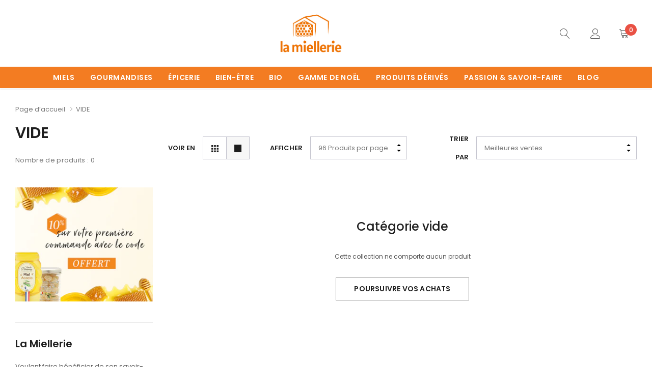

--- FILE ---
content_type: text/html; charset=utf-8
request_url: https://lamiellerie.fr/collections/vide
body_size: 53768
content:
<!doctype html>
<html class="no-js" lang="fr">
<head><!-- SEOAnt Speed Up Script --><script>
const ForbidUrlArray_SEOAnt = ['cdn.nfcube.com'];
window.WhiteUrlArray_SEOAnt = ['https://cdn.shopify.com/extensions/'].map(src => new RegExp(src, 'i'));
window.BlackUrlArray_SEOAnt = ForbidUrlArray_SEOAnt.map(src => new RegExp(src, 'i'));
</script>

<script>
// Limit output
class AllowJsPlugin{constructor(e){const attrArr=["default","defer","async"];this.listener=this.handleListener.bind(this,e),this.jsArr=[],this.attribute=attrArr.reduce(((e,t)=>({...e,[t]:[]})),{});const t=this;e.forEach((e=>window.addEventListener(e,t.listener,{passive:!0})))}handleListener(e){const t=this;return e.forEach((e=>window.removeEventListener(e,t.listener))),"complete"===document.readyState?this.handleDOM():document.addEventListener("readystatechange",(e=>{if("complete"===e.target.readyState)return setTimeout(t.handleDOM.bind(t),1)}))}async handleDOM(){this.pauseEvent(),this.pauseJQuery(),this.getScripts(),this.beforeScripts();for(const e of Object.keys(this.attribute))await this.changeScripts(this.attribute[e]);for(const e of["DOMContentLoaded","readystatechange"])await this.requestRedraw(),document.dispatchEvent(new Event("allowJS-"+e));document.lightJSonreadystatechange&&document.lightJSonreadystatechange();for(const e of["DOMContentLoaded","load"])await this.requestRedraw(),window.dispatchEvent(new Event("allowJS-"+e));await this.requestRedraw(),window.lightJSonload&&window.lightJSonload(),await this.requestRedraw(),this.jsArr.forEach((e=>e(window).trigger("allowJS-jquery-load"))),window.dispatchEvent(new Event("allowJS-pageshow")),await this.requestRedraw(),window.lightJSonpageshow&&window.lightJSonpageshow()}async requestRedraw(){return new Promise((e=>requestAnimationFrame(e)))}getScripts(){document.querySelectorAll("script[type=AllowJs]").forEach((e=>{e.hasAttribute("src")?e.hasAttribute("async")&&e.async?this.attribute.async.push(e):e.hasAttribute("defer")&&e.defer?this.attribute.defer.push(e):this.attribute.default.push(e):this.attribute.default.push(e)}))}beforeScripts(){const e=this,t=Object.keys(this.attribute).reduce(((t,n)=>[...t,...e.attribute[n]]),[]),n=document.createDocumentFragment();t.forEach((e=>{const t=e.getAttribute("src");if(!t)return;const s=document.createElement("link");s.href=t,s.rel="preload",s.as="script",n.appendChild(s)})),document.head.appendChild(n)}async changeScripts(e){let t;for(;t=e.shift();)await this.requestRedraw(),new Promise((e=>{const n=document.createElement("script");[...t.attributes].forEach((e=>{"type"!==e.nodeName&&n.setAttribute(e.nodeName,e.nodeValue)})),t.hasAttribute("src")?(n.addEventListener("load",e),n.addEventListener("error",e)):(n.text=t.text,e()),t.parentNode.replaceChild(n,t)}))}pauseEvent(){const e={};[{obj:document,name:"DOMContentLoaded"},{obj:window,name:"DOMContentLoaded"},{obj:window,name:"load"},{obj:window,name:"pageshow"},{obj:document,name:"readystatechange"}].map((t=>function(t,n){function s(n){return e[t].list.indexOf(n)>=0?"allowJS-"+n:n}e[t]||(e[t]={list:[n],add:t.addEventListener,remove:t.removeEventListener},t.addEventListener=(...n)=>{n[0]=s(n[0]),e[t].add.apply(t,n)},t.removeEventListener=(...n)=>{n[0]=s(n[0]),e[t].remove.apply(t,n)})}(t.obj,t.name))),[{obj:document,name:"onreadystatechange"},{obj:window,name:"onpageshow"}].map((e=>function(e,t){let n=e[t];Object.defineProperty(e,t,{get:()=>n||function(){},set:s=>{e["allowJS"+t]=n=s}})}(e.obj,e.name)))}pauseJQuery(){const e=this;let t=window.jQuery;Object.defineProperty(window,"jQuery",{get:()=>t,set(n){if(!n||!n.fn||!e.jsArr.includes(n))return void(t=n);n.fn.ready=n.fn.init.prototype.ready=e=>{e.bind(document)(n)};const s=n.fn.on;n.fn.on=n.fn.init.prototype.on=function(...e){if(window!==this[0])return s.apply(this,e),this;const t=e=>e.split(" ").map((e=>"load"===e||0===e.indexOf("load.")?"allowJS-jquery-load":e)).join(" ");return"string"==typeof e[0]||e[0]instanceof String?(e[0]=t(e[0]),s.apply(this,e),this):("object"==typeof e[0]&&Object.keys(e[0]).forEach((n=>{delete Object.assign(e[0],{[t(n)]:e[0][n]})[n]})),s.apply(this,e),this)},e.jsArr.push(n),t=n}})}}new AllowJsPlugin(["keydown","wheel","mouseenter","mousemove","mouseleave","touchstart","touchmove","touchend"]);
</script>

<script>
"use strict";function SEOAnt_toConsumableArray(t){if(Array.isArray(t)){for(var e=0,r=Array(t.length);e<t.length;e++)r[e]=t[e];return r}return Array.from(t)}function _0x960a(t,e){var r=_0x3840();return(_0x960a=function(t,e){return t-=247,r[t]})(t,e)}function _0x3840(){var t=["defineProperties","application/javascript","preventDefault","4990555yeBSbh","addEventListener","set","setAttribute","bind","getAttribute","parentElement","WhiteUrlArray_SEOAnt","listener","toString","toLowerCase","every","touchend","SEOAnt scripts can't be lazy loaded","keydown","touchstart","removeChild","length","58IusxNw","BlackUrlArray_SEOAnt","observe","name","value","documentElement","wheel","warn","whitelist","map","tagName","402345HpbWDN","getOwnPropertyDescriptor","head","type","touchmove","removeEventListener","8160iwggKQ","call","beforescriptexecute","some","string","options","push","appendChild","blacklisted","querySelectorAll","5339295FeRgGa","4OtFDAr","filter","57211uwpiMx","nodeType","createElement","src","13296210cxmbJp",'script[type="',"1744290Faeint","test","forEach","script","blacklist","attributes","get","$&","744DdtCNR"];return(_0x3840=function(){return t})()}var _extends=Object.assign||function(t){for(var e=1;e<arguments.length;e++){var r=arguments[e];for(var n in r)Object.prototype.hasOwnProperty.call(r,n)&&(t[n]=r[n])}return t},_slicedToArray=function(){function t(t,e){var r=[],n=!0,o=!1,i=void 0;try{for(var a,c=t[Symbol.iterator]();!(n=(a=c.next()).done)&&(r.push(a.value),!e||r.length!==e);n=!0);}catch(t){o=!0,i=t}finally{try{!n&&c.return&&c.return()}finally{if(o)throw i}}return r}return function(e,r){if(Array.isArray(e))return e;if(Symbol.iterator in Object(e))return t(e,r);throw new TypeError("Invalid attempt to destructure non-iterable instance")}}(),_typeof="function"==typeof Symbol&&"symbol"==typeof Symbol.iterator?function(t){return typeof t}:function(t){return t&&"function"==typeof Symbol&&t.constructor===Symbol&&t!==Symbol.prototype?"symbol":typeof t};(function(t,e){for(var r=_0x960a,n=t();[];)try{if(531094===parseInt(r(306))/1+-parseInt(r(295))/2*(parseInt(r(312))/3)+-parseInt(r(257))/4*(parseInt(r(277))/5)+-parseInt(r(265))/6+-parseInt(r(259))/7*(-parseInt(r(273))/8)+-parseInt(r(256))/9+parseInt(r(263))/10)break;n.push(n.shift())}catch(t){n.push(n.shift())}})(_0x3840),function(){var t=_0x960a,e="javascript/blocked",r={blacklist:window[t(296)],whitelist:window[t(284)]},n={blacklisted:[]},o=function(n,o){return n&&(!o||o!==e)&&(!r.blacklist||r[t(269)][t(249)](function(e){return e[t(266)](n)}))&&(!r[t(303)]||r.whitelist[t(288)](function(e){return!e[t(266)](n)}))},i=function(e){var n=t,o=e[n(282)](n(262));return r[n(269)]&&r.blacklist[n(288)](function(t){return!t.test(o)})||r[n(303)]&&r.whitelist[n(249)](function(t){return t[n(266)](o)})},a=new MutationObserver(function(r){for(var i=t,a=0;a<r[i(294)];a++)for(var c=r[a].addedNodes,u=0;u<c.length;u++)!function(t){var r=c[t];if(1===r[i(260)]&&"SCRIPT"===r[i(305)]){var a=r[i(262)],u=r[i(309)];if(o(a,u)){n.blacklisted[i(252)]([r,r.type]),r[i(309)]=e;var s=function t(n){var o=i;r[o(282)](o(309))===e&&n[o(276)](),r[o(311)](o(248),t)};r[i(278)](i(248),s),r[i(283)]&&r[i(283)][i(293)](r)}}}(u)});a[t(297)](document[t(300)],{childList:!![],subtree:!![]});var c=/[|\{}()\[\]^$+*?.]/g,u=function(){for(var o=arguments.length,u=Array(o),s=0;s<o;s++)u[s]=arguments[s];var l=t;u[l(294)]<1?(r[l(269)]=[],r[l(303)]=[]):(r.blacklist&&(r[l(269)]=r.blacklist[l(258)](function(t){return u[l(288)](function(e){var r=l;return(void 0===e?"undefined":_typeof(e))===r(250)?!t.test(e):e instanceof RegExp?t.toString()!==e.toString():void 0})})),r[l(303)]&&(r[l(303)]=[].concat(SEOAnt_toConsumableArray(r[l(303)]),SEOAnt_toConsumableArray(u.map(function(t){var e=l;if("string"==typeof t){var n=t.replace(c,e(272)),o=".*"+n+".*";if(r[e(303)][e(288)](function(t){return t[e(286)]()!==o[e(286)]()}))return new RegExp(o)}else if(t instanceof RegExp&&r[e(303)][e(288)](function(r){return r[e(286)]()!==t.toString()}))return t;return null})[l(258)](Boolean)))));for(var f=document[l(255)](l(264)+e+'"]'),p=0;p<f[l(294)];p++){var y=f[p];i(y)&&(n[l(254)][l(252)]([y,l(275)]),y[l(283)][l(293)](y))}var v=0;[].concat(SEOAnt_toConsumableArray(n[l(254)]))[l(267)](function(t,e){var r=_slicedToArray(t,2),o=r[0],a=r[1],c=l;if(i(o)){for(var u=document.createElement("script"),s=0;s<o.attributes.length;s++){var f=o[c(270)][s];f[c(298)]!==c(262)&&f.name!==c(309)&&u.setAttribute(f.name,o.attributes[s][c(299)])}u[c(280)](c(262),o[c(262)]),u.setAttribute("type",a||c(275)),document[c(308)][c(253)](u),n[c(254)].splice(e-v,1),v++}}),r[l(269)]&&r.blacklist.length<1&&a.disconnect()},s=document.createElement,l={src:Object[t(307)](HTMLScriptElement.prototype,t(262)),type:Object[t(307)](HTMLScriptElement.prototype,t(309))};document[t(261)]=function(){for(var r=t,n=arguments.length,i=Array(n),a=0;a<n;a++)i[a]=arguments[a];if(i[0][r(287)]()!==r(268))return s[r(281)](document).apply(void 0,i);var c=s.bind(document).apply(void 0,i);try{Object[r(274)](c,{src:_extends({},l[r(262)],{set:function(t){var n=r;o(t,c[n(309)])&&l.type[n(279)][n(247)](this,e),l[n(262)][n(279)].call(this,t)}}),type:_extends({},l[r(309)],{get:function(){var t=r,n=l[t(309)][t(271)][t(247)](this);return n===e||o(this[t(262)],n)?null:n},set:function(t){var n=r,i=o(c[n(262)],c[n(309)])?e:t;l.type[n(279)][n(247)](this,i)}})}),c.setAttribute=function(t,e){var n=r;t===n(309)||t===n(262)?c[t]=e:HTMLScriptElement.prototype[n(280)][n(247)](c,t,e)}}catch(t){console[r(302)](r(290),t)}return c},[t(291),"mousemove",t(289),t(310),t(292),t(301)][t(304)](function(t){return{type:t,listener:function(){return u()},options:{passive:!![]}}}).forEach(function(e){var r=t;document[r(278)](e[r(309)],e[r(285)],e[r(251)])})}();
</script>


<!-- /SEOAnt Speed Up Script -->
  <meta name="facebook-domain-verification" content="ziz0csrgkkjuwbdg2mszp2bcjfr7q0" />
    <meta charset="utf-8">
    <meta http-equiv="X-UA-Compatible" content="IE=edge">
    <meta name="viewport" content="width=device-width, initial-scale=1.0, maximum-scale=1.0,user-scalable=0, shrink-to-fit=no">
    <meta name="theme-color" content="">
    <link rel="canonical" href="https://lamiellerie.fr/collections/vide">

    <link rel="preconnect" href="//fonts.shopifycdn.com/" crossorigin>
    <link rel="preconnect" href="//cdn.shopify.com/" crossorigin>
    <link rel="preconnect" href="//ajax.googleapis.com" crossorigin>
    <link rel="dns-prefetch" href="//lamiellerie.fr" crossorigin>
    <link rel="dns-prefetch" href="//lamiellerie.myshopify.com" crossorigin>
    <link rel="dns-prefetch" href="//cdn.shopify.com" crossorigin>
    <link rel="dns-prefetch" href="//fonts.shopifycdn.com" crossorigin>
    <link rel="dns-prefetch" href="//ajax.googleapis.com" crossorigin>
  
  <!-- Primary Meta Tags -->
<title>VIDE – la miellerie</title>
<meta name="title" content="VIDE">
<meta name="description" content="- la miellerie">

<!-- Open Graph / Facebook -->
<meta property="og:type" content="website">
<meta property="og:url" content="https://lamiellerie.fr/">
<meta property="og:title" content="La miellerie - Boutique de Miel en ligne - by APIDIS">
<meta property="og:description" content="La miellerie Famille Perronneau - Boutique de vente en ligne de miel et de produits dérivés au miel. Apiculteurs depuis 1890 à Dijon. By APIDIS">
<meta property="og:image" content="http://cdn.shopify.com/s/files/1/0554/2874/3341/files/Apidis-0162_1200x1200.jpg?v=1638455156">

<!-- Twitter -->
<meta property="twitter:card" content="summary_large_image">
<meta property="twitter:url" content="https://lamiellerie.fr/">
<meta property="twitter:title" content="La miellerie - Boutique de Miel en ligne - by APIDIS">
<meta property="twitter:description" content="La miellerie Famille Perronneau - Boutique de vente en ligne de miel et de produits dérivés au miel. Apiculteurs depuis 1890 à Dijon. By APIDIS">
<meta property="twitter:image" content="http://cdn.shopify.com/s/files/1/0554/2874/3341/files/Apidis-0162_1200x1200.jpg?v=1638455156">
  

  <!-- Meta Pixel Code -->
<script>
!function(f,b,e,v,n,t,s)
{if(f.fbq)return;n=f.fbq=function(){n.callMethod?
n.callMethod.apply(n,arguments):n.queue.push(arguments)};
if(!f._fbq)f._fbq=n;n.push=n;n.loaded=!0;n.version='2.0';
n.queue=[];t=b.createElement(e);t.async=!0;
t.src=v;s=b.getElementsByTagName(e)[0];
s.parentNode.insertBefore(t,s)}(window, document,'script',
'https://connect.facebook.net/en_US/fbevents.js');
fbq('init', '326863259162195');
fbq('track', 'PageView');
</script>
<noscript><img height="1" width="1" style="display:none"
src="https://www.facebook.com/tr?id=326863259162195&ev=PageView&noscript=1"
/></noscript>
<!-- End Meta Pixel Code -->

  <!-- Google tag (gtag.js) -->
<script async src="https://www.googletagmanager.com/gtag/js?id=G-9L1KSW7DDE"></script>
<script>
  window.dataLayer = window.dataLayer || [];
  function gtag(){dataLayer.push(arguments);}
  gtag('js', new Date());

  gtag('config', 'G-9L1KSW7DDE');
</script>

  <meta name="google-site-verification" content="dL9lnXJjEIhURo1NFHI-d7RUjPBPHAzS3goXBzbbEgo" />

  <!-- Meta Pixel Code -->
<script>
!function(f,b,e,v,n,t,s)
{if(f.fbq)return;n=f.fbq=function(){n.callMethod?
n.callMethod.apply(n,arguments):n.queue.push(arguments)};
if(!f._fbq)f._fbq=n;n.push=n;n.loaded=!0;n.version='2.0';
n.queue=[];t=b.createElement(e);t.async=!0;
t.src=v;s=b.getElementsByTagName(e)[0];
s.parentNode.insertBefore(t,s)}(window, document,'script',
'https://connect.facebook.net/en_US/fbevents.js');
fbq('init', '1489361205225424');
fbq('track', 'PageView');
</script>
<noscript><img height="1" width="1" style="display:none"
src="https://www.facebook.com/tr?id=1489361205225424&ev=PageView&noscript=1"
/></noscript>
<!-- End Meta Pixel Code -->

  <script async src="https://pagead2.googlesyndication.com/pagead/js/adsbygoogle.js?client=ca-pub-6511976921397439"
     crossorigin="anonymous"></script><link rel="shortcut icon" href="//lamiellerie.fr/cdn/shop/files/favicon_lamiellerie_32x32.png?v=1652788730" type="image/png">
<!-- /snippets/social-meta-tags.liquid -->




<meta property="og:site_name" content="la miellerie">
<meta property="og:url" content="https://lamiellerie.fr/collections/vide">
<meta property="og:title" content="VIDE">
<meta property="og:type" content="product.group">
<meta property="og:description" content="- la miellerie">

<meta property="og:image" content="http://lamiellerie.fr/cdn/shop/files/Apidis-0162_1200x1200.jpg?v=1638455156">
<meta property="og:image:secure_url" content="https://lamiellerie.fr/cdn/shop/files/Apidis-0162_1200x1200.jpg?v=1638455156">


<meta name="twitter:card" content="summary_large_image">
<meta name="twitter:title" content="VIDE">
<meta name="twitter:description" content="- la miellerie">


    <!-- Language -->
<script>
    var theme = {
        breakpoints: {
            medium: 768,
            large: 990,
            widescreen: 1400
        },
        strings: {
            addToCart: "Ajouter au panier",
            preOrder: "Pré-commander",
            soldOut: "Épuisé",
            select_options: "Sélectionner des options",
            goToProduct: "Voir le produit",
            unavailable: "Non disponible",
            regularPrice: "Prix normal",
            salePrice: "Prix réduit",
            sale: "Promotion",
            showMore: "Afficher plus",
            showLess: "Afficher moins",
            readMore: "Plus d\u0026#39;infos",
            readLess: "Moins d\u0026#39;infos",
            noMore: "Plus de produits à afficher",
            noMoreCollection: "Plus de collections à afficher",
            addressError: "Une erreur s\u0026#39;est produite dans la recherche de cette adresse",
            addressNoResults: "Aucun résultat pour cette adresse",
            addressQueryLimit: "Vous avez dépassé la limite d'utilisation de l'API de Google. Pensez à mettre à niveau vers un \u003ca href=\"https:\/\/developers.google.com\/maps\/premium\/usage-limits\"\u003eforfait premium\u003c\/a\u003e.",
            authError: "Une erreur s'est produite lors de l'authentification de votre compte Google Maps.",
            newWindow: "S\u0026#39;ouvre dans une nouvelle fenêtre.",
            external: "Ouvre un site externe.",
            newWindowExternal: "Ouvre un site externe dans une nouvelle fenêtre.",
            removeLabel: "Supprimer [product]",
            update: "Mettre à jour",
            remove: "Supprimer",
            quantity: "Quantité",
            discountedTotal: "Total après réduction",
            regularTotal: "Total avant réduction",
            priceColumn: "Voir les détails de la réduction dans la colonne Prix.",
            quantityMinimumMessage: "La quantité doit être supérieure ou égale à 1",
            cartError: "Une erreur est survenue lors de l’actualisation de votre panier. Essayez de nouveau s’il vous plaît.",
            cartErrorMaximum: "Quantité maximum: [quantity].",
            removedItemMessage: "\u003cspan class=\"cart__removed-product-details\"\u003e([quantity]) [link]\u003c\/span\u003e supprimé(s) de votre panier.",
            unitPrice: "Prix unitaire",
            unitPriceSeparator: "par",
            oneCartCount: "1 article",
            otherCartCount: "[count] article",
            quantityLabel: "Quantité : [count]",
            freeShipping: "Vous bénéficiez de la livraison gratuite",
            shippingMessage: "Seulement à [price] de la Livraison Gratuite ",
            in_stock: "En stock",
            out_of_stock: "En rupture de stock",
            many_in_stock: "En stock",
            hotStock: "Dépêchez-vous ! Il ne reste plus que {{ inventory }}",
            previous: "Page précédente",
            next: "Page suivante",
            add_to_wishlist: "Ajouter aux favoris",
            remove_wishlist: "Supprimer les favoris",
            days : "JOURS",
            hours : "HEURES",
            mins : "MIN",
            secs : "SEC",
            priceFreeShipping: 49
            

        },
        moneyFormat: "{{amount_with_comma_separator}} €",
        moneyFormatWithCurrency: "{{amount_with_comma_separator}} €"
    }
    window.shop_currency = "EUR";
    window.show_multiple_currencies = false;
    window.show_auto_currency = false;
    window.swatch_recently = "color";
    window.router = "";
    window.option_ptoduct1 = "size";
    window.option_ptoduct2 = "color";
    window.option_ptoduct3 = "option 3";
    window.saving = "text";
    window.label_save = "Promotion"
    document.documentElement.className = document.documentElement.className.replace('no-js', 'js');
</script>



<!-- css style -->
<link href="//lamiellerie.fr/cdn/shop/t/4/assets/vendor.min.css?v=28089487114794280551650286559" rel="stylesheet" type="text/css" media="all" />
<link href="//lamiellerie.fr/cdn/shop/t/4/assets/theme.scss.css?v=56621805243678302821761981314" rel="stylesheet" type="text/css" media="all" />
<link href="//lamiellerie.fr/cdn/shop/t/4/assets/theme-style.scss.css?v=52450078065412681391764320313" rel="stylesheet" type="text/css" media="all" />
<link href="//lamiellerie.fr/cdn/shop/t/4/assets/theme-style-responsive.scss.css?v=93781994155072115611699814486" rel="stylesheet" type="text/css" media="all" />











    <link href="//lamiellerie.fr/cdn/shop/t/4/assets/theme-collection.css?v=103227356751536251651727843590" rel="stylesheet" type="text/css" media="all" />
    <script src="//lamiellerie.fr/cdn/shop/t/4/assets/jquery.min.js?v=65069114990127504031618471207" type="text/javascript"></script>












    <script>window.performance && window.performance.mark && window.performance.mark('shopify.content_for_header.start');</script><meta name="google-site-verification" content="Vfc_FcgnEt3-MKtPsrRC6mRdyB_-t-lAK8gN2QMRuWs">
<meta id="shopify-digital-wallet" name="shopify-digital-wallet" content="/55428743341/digital_wallets/dialog">
<meta name="shopify-checkout-api-token" content="a36b9ff20b06c39eed12fc3d9ce7d88e">
<link rel="alternate" type="application/atom+xml" title="Feed" href="/collections/vide.atom" />
<link rel="alternate" type="application/json+oembed" href="https://lamiellerie.fr/collections/vide.oembed">
<script async="async" src="/checkouts/internal/preloads.js?locale=fr-FR"></script>
<script id="apple-pay-shop-capabilities" type="application/json">{"shopId":55428743341,"countryCode":"FR","currencyCode":"EUR","merchantCapabilities":["supports3DS"],"merchantId":"gid:\/\/shopify\/Shop\/55428743341","merchantName":"la miellerie","requiredBillingContactFields":["postalAddress","email","phone"],"requiredShippingContactFields":["postalAddress","email","phone"],"shippingType":"shipping","supportedNetworks":["visa","masterCard","amex","maestro"],"total":{"type":"pending","label":"la miellerie","amount":"1.00"},"shopifyPaymentsEnabled":true,"supportsSubscriptions":true}</script>
<script id="shopify-features" type="application/json">{"accessToken":"a36b9ff20b06c39eed12fc3d9ce7d88e","betas":["rich-media-storefront-analytics"],"domain":"lamiellerie.fr","predictiveSearch":true,"shopId":55428743341,"locale":"fr"}</script>
<script>var Shopify = Shopify || {};
Shopify.shop = "lamiellerie.myshopify.com";
Shopify.locale = "fr";
Shopify.currency = {"active":"EUR","rate":"1.0"};
Shopify.country = "FR";
Shopify.theme = {"name":"LA MIELLERIE V1 - SEPT 2021","id":122060669101,"schema_name":"Tea_Tea","schema_version":"1.0.0","theme_store_id":null,"role":"main"};
Shopify.theme.handle = "null";
Shopify.theme.style = {"id":null,"handle":null};
Shopify.cdnHost = "lamiellerie.fr/cdn";
Shopify.routes = Shopify.routes || {};
Shopify.routes.root = "/";</script>
<script type="module">!function(o){(o.Shopify=o.Shopify||{}).modules=!0}(window);</script>
<script>!function(o){function n(){var o=[];function n(){o.push(Array.prototype.slice.apply(arguments))}return n.q=o,n}var t=o.Shopify=o.Shopify||{};t.loadFeatures=n(),t.autoloadFeatures=n()}(window);</script>
<script id="shop-js-analytics" type="application/json">{"pageType":"collection"}</script>
<script defer="defer" async type="module" src="//lamiellerie.fr/cdn/shopifycloud/shop-js/modules/v2/client.init-shop-cart-sync_ChgkhDwU.fr.esm.js"></script>
<script defer="defer" async type="module" src="//lamiellerie.fr/cdn/shopifycloud/shop-js/modules/v2/chunk.common_BJcqwDuF.esm.js"></script>
<script type="module">
  await import("//lamiellerie.fr/cdn/shopifycloud/shop-js/modules/v2/client.init-shop-cart-sync_ChgkhDwU.fr.esm.js");
await import("//lamiellerie.fr/cdn/shopifycloud/shop-js/modules/v2/chunk.common_BJcqwDuF.esm.js");

  window.Shopify.SignInWithShop?.initShopCartSync?.({"fedCMEnabled":true,"windoidEnabled":true});

</script>
<script>(function() {
  var isLoaded = false;
  function asyncLoad() {
    if (isLoaded) return;
    isLoaded = true;
    var urls = ["https:\/\/d1564fddzjmdj5.cloudfront.net\/initializercolissimo.js?app_name=happycolissimo\u0026cloud=d1564fddzjmdj5.cloudfront.net\u0026shop=lamiellerie.myshopify.com","https:\/\/chimpstatic.com\/mcjs-connected\/js\/users\/68095816a0c49eec005483e41\/371d29db32a37908d81d322c8.js?shop=lamiellerie.myshopify.com","https:\/\/quizify.arhamcommerce.com\/js\/shortcode.js?shop=lamiellerie.myshopify.com"];
    for (var i = 0; i < urls.length; i++) {
      var s = document.createElement('script');
      s.type = 'text/javascript';
      if (ForbidUrlArray_SEOAnt.indexOf(urls[i]) === -1) s.type = 'AllowJs'; s.async = true;
      s.src = urls[i];
      var x = document.getElementsByTagName('script')[0];
      x.parentNode.insertBefore(s, x);
    }
  };
  if(window.attachEvent) {
    window.attachEvent('onload', asyncLoad);
  } else {
    window.addEventListener('load', asyncLoad, false);
  }
})();</script>
<script id="__st">var __st={"a":55428743341,"offset":3600,"reqid":"b99091d5-44e2-4dd0-b9e9-413309c46a33-1764439052","pageurl":"lamiellerie.fr\/collections\/vide","u":"350c099bab75","p":"collection","rtyp":"collection","rid":268403081389};</script>
<script>window.ShopifyPaypalV4VisibilityTracking = true;</script>
<script id="captcha-bootstrap">!function(){'use strict';const t='contact',e='account',n='new_comment',o=[[t,t],['blogs',n],['comments',n],[t,'customer']],c=[[e,'customer_login'],[e,'guest_login'],[e,'recover_customer_password'],[e,'create_customer']],r=t=>t.map((([t,e])=>`form[action*='/${t}']:not([data-nocaptcha='true']) input[name='form_type'][value='${e}']`)).join(','),a=t=>()=>t?[...document.querySelectorAll(t)].map((t=>t.form)):[];function s(){const t=[...o],e=r(t);return a(e)}const i='password',u='form_key',d=['recaptcha-v3-token','g-recaptcha-response','h-captcha-response',i],f=()=>{try{return window.sessionStorage}catch{return}},m='__shopify_v',_=t=>t.elements[u];function p(t,e,n=!1){try{const o=window.sessionStorage,c=JSON.parse(o.getItem(e)),{data:r}=function(t){const{data:e,action:n}=t;return t[m]||n?{data:e,action:n}:{data:t,action:n}}(c);for(const[e,n]of Object.entries(r))t.elements[e]&&(t.elements[e].value=n);n&&o.removeItem(e)}catch(o){console.error('form repopulation failed',{error:o})}}const l='form_type',E='cptcha';function T(t){t.dataset[E]=!0}const w=window,h=w.document,L='Shopify',v='ce_forms',y='captcha';let A=!1;((t,e)=>{const n=(g='f06e6c50-85a8-45c8-87d0-21a2b65856fe',I='https://cdn.shopify.com/shopifycloud/storefront-forms-hcaptcha/ce_storefront_forms_captcha_hcaptcha.v1.5.2.iife.js',D={infoText:'Protégé par hCaptcha',privacyText:'Confidentialité',termsText:'Conditions'},(t,e,n)=>{const o=w[L][v],c=o.bindForm;if(c)return c(t,g,e,D).then(n);var r;o.q.push([[t,g,e,D],n]),r=I,A||(h.body.append(Object.assign(h.createElement('script'),{id:'captcha-provider',async:!0,src:r})),A=!0)});var g,I,D;w[L]=w[L]||{},w[L][v]=w[L][v]||{},w[L][v].q=[],w[L][y]=w[L][y]||{},w[L][y].protect=function(t,e){n(t,void 0,e),T(t)},Object.freeze(w[L][y]),function(t,e,n,w,h,L){const[v,y,A,g]=function(t,e,n){const i=e?o:[],u=t?c:[],d=[...i,...u],f=r(d),m=r(i),_=r(d.filter((([t,e])=>n.includes(e))));return[a(f),a(m),a(_),s()]}(w,h,L),I=t=>{const e=t.target;return e instanceof HTMLFormElement?e:e&&e.form},D=t=>v().includes(t);t.addEventListener('submit',(t=>{const e=I(t);if(!e)return;const n=D(e)&&!e.dataset.hcaptchaBound&&!e.dataset.recaptchaBound,o=_(e),c=g().includes(e)&&(!o||!o.value);(n||c)&&t.preventDefault(),c&&!n&&(function(t){try{if(!f())return;!function(t){const e=f();if(!e)return;const n=_(t);if(!n)return;const o=n.value;o&&e.removeItem(o)}(t);const e=Array.from(Array(32),(()=>Math.random().toString(36)[2])).join('');!function(t,e){_(t)||t.append(Object.assign(document.createElement('input'),{type:'hidden',name:u})),t.elements[u].value=e}(t,e),function(t,e){const n=f();if(!n)return;const o=[...t.querySelectorAll(`input[type='${i}']`)].map((({name:t})=>t)),c=[...d,...o],r={};for(const[a,s]of new FormData(t).entries())c.includes(a)||(r[a]=s);n.setItem(e,JSON.stringify({[m]:1,action:t.action,data:r}))}(t,e)}catch(e){console.error('failed to persist form',e)}}(e),e.submit())}));const S=(t,e)=>{t&&!t.dataset[E]&&(n(t,e.some((e=>e===t))),T(t))};for(const o of['focusin','change'])t.addEventListener(o,(t=>{const e=I(t);D(e)&&S(e,y())}));const B=e.get('form_key'),M=e.get(l),P=B&&M;t.addEventListener('DOMContentLoaded',(()=>{const t=y();if(P)for(const e of t)e.elements[l].value===M&&p(e,B);[...new Set([...A(),...v().filter((t=>'true'===t.dataset.shopifyCaptcha))])].forEach((e=>S(e,t)))}))}(h,new URLSearchParams(w.location.search),n,t,e,['guest_login'])})(!0,!0)}();</script>
<script integrity="sha256-52AcMU7V7pcBOXWImdc/TAGTFKeNjmkeM1Pvks/DTgc=" data-source-attribution="shopify.loadfeatures" defer="defer" src="//lamiellerie.fr/cdn/shopifycloud/storefront/assets/storefront/load_feature-81c60534.js" crossorigin="anonymous"></script>
<script data-source-attribution="shopify.dynamic_checkout.dynamic.init">var Shopify=Shopify||{};Shopify.PaymentButton=Shopify.PaymentButton||{isStorefrontPortableWallets:!0,init:function(){window.Shopify.PaymentButton.init=function(){};var t=document.createElement("script");t.src="https://lamiellerie.fr/cdn/shopifycloud/portable-wallets/latest/portable-wallets.fr.js",t.type="module",document.head.appendChild(t)}};
</script>
<script data-source-attribution="shopify.dynamic_checkout.buyer_consent">
  function portableWalletsHideBuyerConsent(e){var t=document.getElementById("shopify-buyer-consent"),n=document.getElementById("shopify-subscription-policy-button");t&&n&&(t.classList.add("hidden"),t.setAttribute("aria-hidden","true"),n.removeEventListener("click",e))}function portableWalletsShowBuyerConsent(e){var t=document.getElementById("shopify-buyer-consent"),n=document.getElementById("shopify-subscription-policy-button");t&&n&&(t.classList.remove("hidden"),t.removeAttribute("aria-hidden"),n.addEventListener("click",e))}window.Shopify?.PaymentButton&&(window.Shopify.PaymentButton.hideBuyerConsent=portableWalletsHideBuyerConsent,window.Shopify.PaymentButton.showBuyerConsent=portableWalletsShowBuyerConsent);
</script>
<script data-source-attribution="shopify.dynamic_checkout.cart.bootstrap">document.addEventListener("DOMContentLoaded",(function(){function t(){return document.querySelector("shopify-accelerated-checkout-cart, shopify-accelerated-checkout")}if(t())Shopify.PaymentButton.init();else{new MutationObserver((function(e,n){t()&&(Shopify.PaymentButton.init(),n.disconnect())})).observe(document.body,{childList:!0,subtree:!0})}}));
</script>
<script id='scb4127' type='text/javascript' async='' src='https://lamiellerie.fr/cdn/shopifycloud/privacy-banner/storefront-banner.js'></script><link id="shopify-accelerated-checkout-styles" rel="stylesheet" media="screen" href="https://lamiellerie.fr/cdn/shopifycloud/portable-wallets/latest/accelerated-checkout-backwards-compat.css" crossorigin="anonymous">
<style id="shopify-accelerated-checkout-cart">
        #shopify-buyer-consent {
  margin-top: 1em;
  display: inline-block;
  width: 100%;
}

#shopify-buyer-consent.hidden {
  display: none;
}

#shopify-subscription-policy-button {
  background: none;
  border: none;
  padding: 0;
  text-decoration: underline;
  font-size: inherit;
  cursor: pointer;
}

#shopify-subscription-policy-button::before {
  box-shadow: none;
}

      </style>

<script>window.performance && window.performance.mark && window.performance.mark('shopify.content_for_header.end');</script>
    

  <script src="https://code.jquery.com/jquery-2.2.4.min.js" integrity="sha256-BbhdlvQf/xTY9gja0Dq3HiwQF8LaCRTXxZKRutelT44=" crossorigin="anonymous"></script>

  <!-- 4948f104fe649d69 -->


<script>
    
    
    
    
    var gsf_conversion_data = {page_type : '', event : '', data : {shop_currency : "EUR"}};
    
</script>
<!-- BEGIN app block: shopify://apps/seoant-ai-seo/blocks/seoant-core/8e57283b-dcb0-4f7b-a947-fb5c57a0d59d -->
<!--SEOAnt Core By SEOAnt Teams, v0.1.6 START -->






<!-- BEGIN app snippet: Collection-JSON-LD --><script type="application/ld+json">
    [
        {
            "@context": "https://schema.org",
            "@type": "CollectionPage",
            "name": "VIDE",
            "url": "https://lamiellerie.fr/collections/vide",
            "image": "https://lamiellerie.fr",
            "description": ""
        },
        {
            "@context": "https://schema.org",
            "@type": "ItemList",
            "name": "VIDE",
            "url": "https://lamiellerie.fr/collections/vide",
            "description": "...",
            "itemListElement": []
        }
        ,
        {
            "@context": "https://schema.org",
            "@type": "BreadcrumbList",
            "itemListElement": [
                {
                    "@type": "ListItem",
                    "position": 1,
                    "item": {
                        "@type": "Website",
                        "@id": "https://lamiellerie.fr",
                        "name": "la miellerie home"
                    }
                },
                {
                    "@type": "ListItem",
                    "position": 2,
                    "item": {
                        "@type": "CollectionPage",
                        "@id": "https://lamiellerie.fr/collections/vide",
                        "name": "VIDE"
                    }
                }]
        }
        ]
</script><!-- END app snippet -->

    <!-- SON-LD generated By SEOAnt END -->



<!-- Start : SEOAnt BrokenLink Redirect --><!-- END : SEOAnt BrokenLink Redirect -->

<!-- Added By SEOAnt AMP. v0.0.1, START --><!-- Added By SEOAnt AMP END -->

<!-- Instant Page START --><script src="https://cdn.shopify.com/extensions/019a9152-8351-75ed-9e8f-70a99f57f4a4/seoant-pro-69/assets/pagespeed-preloading.js" defer="defer"></script><!-- Instant Page END -->


<!-- Google search console START v1.0 --><!-- Google search console END v1.0 -->

<!-- Lazy Loading START -->
            
        
        <script src="https://cdn.shopify.com/extensions/019a9152-8351-75ed-9e8f-70a99f57f4a4/seoant-pro-69/assets/imagelazy.s.min.js" async></script><!-- Lazy Loading END -->


<!-- Font Optimize START --><!-- Font Optimize END -->

<!-- Video Lazy START --><!-- Video Lazy END -->

<!--  SEOAnt Core End -->

<!-- END app block --><link href="https://cdn.shopify.com/extensions/019aa10a-5208-7ebb-81c1-08682b4e39d9/corner-84/assets/cornerWidget.css" rel="stylesheet" type="text/css" media="all">
<link href="https://monorail-edge.shopifysvc.com" rel="dns-prefetch">
<script>(function(){if ("sendBeacon" in navigator && "performance" in window) {try {var session_token_from_headers = performance.getEntriesByType('navigation')[0].serverTiming.find(x => x.name == '_s').description;} catch {var session_token_from_headers = undefined;}var session_cookie_matches = document.cookie.match(/_shopify_s=([^;]*)/);var session_token_from_cookie = session_cookie_matches && session_cookie_matches.length === 2 ? session_cookie_matches[1] : "";var session_token = session_token_from_headers || session_token_from_cookie || "";function handle_abandonment_event(e) {var entries = performance.getEntries().filter(function(entry) {return /monorail-edge.shopifysvc.com/.test(entry.name);});if (!window.abandonment_tracked && entries.length === 0) {window.abandonment_tracked = true;var currentMs = Date.now();var navigation_start = performance.timing.navigationStart;var payload = {shop_id: 55428743341,url: window.location.href,navigation_start,duration: currentMs - navigation_start,session_token,page_type: "collection"};window.navigator.sendBeacon("https://monorail-edge.shopifysvc.com/v1/produce", JSON.stringify({schema_id: "online_store_buyer_site_abandonment/1.1",payload: payload,metadata: {event_created_at_ms: currentMs,event_sent_at_ms: currentMs}}));}}window.addEventListener('pagehide', handle_abandonment_event);}}());</script>
<script id="web-pixels-manager-setup">(function e(e,d,r,n,o){if(void 0===o&&(o={}),!Boolean(null===(a=null===(i=window.Shopify)||void 0===i?void 0:i.analytics)||void 0===a?void 0:a.replayQueue)){var i,a;window.Shopify=window.Shopify||{};var t=window.Shopify;t.analytics=t.analytics||{};var s=t.analytics;s.replayQueue=[],s.publish=function(e,d,r){return s.replayQueue.push([e,d,r]),!0};try{self.performance.mark("wpm:start")}catch(e){}var l=function(){var e={modern:/Edge?\/(1{2}[4-9]|1[2-9]\d|[2-9]\d{2}|\d{4,})\.\d+(\.\d+|)|Firefox\/(1{2}[4-9]|1[2-9]\d|[2-9]\d{2}|\d{4,})\.\d+(\.\d+|)|Chrom(ium|e)\/(9{2}|\d{3,})\.\d+(\.\d+|)|(Maci|X1{2}).+ Version\/(15\.\d+|(1[6-9]|[2-9]\d|\d{3,})\.\d+)([,.]\d+|)( \(\w+\)|)( Mobile\/\w+|) Safari\/|Chrome.+OPR\/(9{2}|\d{3,})\.\d+\.\d+|(CPU[ +]OS|iPhone[ +]OS|CPU[ +]iPhone|CPU IPhone OS|CPU iPad OS)[ +]+(15[._]\d+|(1[6-9]|[2-9]\d|\d{3,})[._]\d+)([._]\d+|)|Android:?[ /-](13[3-9]|1[4-9]\d|[2-9]\d{2}|\d{4,})(\.\d+|)(\.\d+|)|Android.+Firefox\/(13[5-9]|1[4-9]\d|[2-9]\d{2}|\d{4,})\.\d+(\.\d+|)|Android.+Chrom(ium|e)\/(13[3-9]|1[4-9]\d|[2-9]\d{2}|\d{4,})\.\d+(\.\d+|)|SamsungBrowser\/([2-9]\d|\d{3,})\.\d+/,legacy:/Edge?\/(1[6-9]|[2-9]\d|\d{3,})\.\d+(\.\d+|)|Firefox\/(5[4-9]|[6-9]\d|\d{3,})\.\d+(\.\d+|)|Chrom(ium|e)\/(5[1-9]|[6-9]\d|\d{3,})\.\d+(\.\d+|)([\d.]+$|.*Safari\/(?![\d.]+ Edge\/[\d.]+$))|(Maci|X1{2}).+ Version\/(10\.\d+|(1[1-9]|[2-9]\d|\d{3,})\.\d+)([,.]\d+|)( \(\w+\)|)( Mobile\/\w+|) Safari\/|Chrome.+OPR\/(3[89]|[4-9]\d|\d{3,})\.\d+\.\d+|(CPU[ +]OS|iPhone[ +]OS|CPU[ +]iPhone|CPU IPhone OS|CPU iPad OS)[ +]+(10[._]\d+|(1[1-9]|[2-9]\d|\d{3,})[._]\d+)([._]\d+|)|Android:?[ /-](13[3-9]|1[4-9]\d|[2-9]\d{2}|\d{4,})(\.\d+|)(\.\d+|)|Mobile Safari.+OPR\/([89]\d|\d{3,})\.\d+\.\d+|Android.+Firefox\/(13[5-9]|1[4-9]\d|[2-9]\d{2}|\d{4,})\.\d+(\.\d+|)|Android.+Chrom(ium|e)\/(13[3-9]|1[4-9]\d|[2-9]\d{2}|\d{4,})\.\d+(\.\d+|)|Android.+(UC? ?Browser|UCWEB|U3)[ /]?(15\.([5-9]|\d{2,})|(1[6-9]|[2-9]\d|\d{3,})\.\d+)\.\d+|SamsungBrowser\/(5\.\d+|([6-9]|\d{2,})\.\d+)|Android.+MQ{2}Browser\/(14(\.(9|\d{2,})|)|(1[5-9]|[2-9]\d|\d{3,})(\.\d+|))(\.\d+|)|K[Aa][Ii]OS\/(3\.\d+|([4-9]|\d{2,})\.\d+)(\.\d+|)/},d=e.modern,r=e.legacy,n=navigator.userAgent;return n.match(d)?"modern":n.match(r)?"legacy":"unknown"}(),u="modern"===l?"modern":"legacy",c=(null!=n?n:{modern:"",legacy:""})[u],f=function(e){return[e.baseUrl,"/wpm","/b",e.hashVersion,"modern"===e.buildTarget?"m":"l",".js"].join("")}({baseUrl:d,hashVersion:r,buildTarget:u}),m=function(e){var d=e.version,r=e.bundleTarget,n=e.surface,o=e.pageUrl,i=e.monorailEndpoint;return{emit:function(e){var a=e.status,t=e.errorMsg,s=(new Date).getTime(),l=JSON.stringify({metadata:{event_sent_at_ms:s},events:[{schema_id:"web_pixels_manager_load/3.1",payload:{version:d,bundle_target:r,page_url:o,status:a,surface:n,error_msg:t},metadata:{event_created_at_ms:s}}]});if(!i)return console&&console.warn&&console.warn("[Web Pixels Manager] No Monorail endpoint provided, skipping logging."),!1;try{return self.navigator.sendBeacon.bind(self.navigator)(i,l)}catch(e){}var u=new XMLHttpRequest;try{return u.open("POST",i,!0),u.setRequestHeader("Content-Type","text/plain"),u.send(l),!0}catch(e){return console&&console.warn&&console.warn("[Web Pixels Manager] Got an unhandled error while logging to Monorail."),!1}}}}({version:r,bundleTarget:l,surface:e.surface,pageUrl:self.location.href,monorailEndpoint:e.monorailEndpoint});try{o.browserTarget=l,function(e){var d=e.src,r=e.async,n=void 0===r||r,o=e.onload,i=e.onerror,a=e.sri,t=e.scriptDataAttributes,s=void 0===t?{}:t,l=document.createElement("script"),u=document.querySelector("head"),c=document.querySelector("body");if(l.async=n,l.src=d,a&&(l.integrity=a,l.crossOrigin="anonymous"),s)for(var f in s)if(Object.prototype.hasOwnProperty.call(s,f))try{l.dataset[f]=s[f]}catch(e){}if(o&&l.addEventListener("load",o),i&&l.addEventListener("error",i),u)u.appendChild(l);else{if(!c)throw new Error("Did not find a head or body element to append the script");c.appendChild(l)}}({src:f,async:!0,onload:function(){if(!function(){var e,d;return Boolean(null===(d=null===(e=window.Shopify)||void 0===e?void 0:e.analytics)||void 0===d?void 0:d.initialized)}()){var d=window.webPixelsManager.init(e)||void 0;if(d){var r=window.Shopify.analytics;r.replayQueue.forEach((function(e){var r=e[0],n=e[1],o=e[2];d.publishCustomEvent(r,n,o)})),r.replayQueue=[],r.publish=d.publishCustomEvent,r.visitor=d.visitor,r.initialized=!0}}},onerror:function(){return m.emit({status:"failed",errorMsg:"".concat(f," has failed to load")})},sri:function(e){var d=/^sha384-[A-Za-z0-9+/=]+$/;return"string"==typeof e&&d.test(e)}(c)?c:"",scriptDataAttributes:o}),m.emit({status:"loading"})}catch(e){m.emit({status:"failed",errorMsg:(null==e?void 0:e.message)||"Unknown error"})}}})({shopId: 55428743341,storefrontBaseUrl: "https://lamiellerie.fr",extensionsBaseUrl: "https://extensions.shopifycdn.com/cdn/shopifycloud/web-pixels-manager",monorailEndpoint: "https://monorail-edge.shopifysvc.com/unstable/produce_batch",surface: "storefront-renderer",enabledBetaFlags: ["2dca8a86"],webPixelsConfigList: [{"id":"2784821588","configuration":"{\"accountID\":\"lamiellerie\"}","eventPayloadVersion":"v1","runtimeContext":"STRICT","scriptVersion":"9b2aa8ec8580f19eaf97f1e2839bca2c","type":"APP","apiClientId":12388204545,"privacyPurposes":["ANALYTICS","MARKETING","SALE_OF_DATA"],"dataSharingAdjustments":{"protectedCustomerApprovalScopes":["read_customer_email","read_customer_name","read_customer_personal_data","read_customer_phone"]}},{"id":"1029570900","configuration":"{\"config\":\"{\\\"pixel_id\\\":\\\"G-9L1KSW7DDE\\\",\\\"target_country\\\":\\\"FR\\\",\\\"gtag_events\\\":[{\\\"type\\\":\\\"search\\\",\\\"action_label\\\":[\\\"G-9L1KSW7DDE\\\",\\\"AW-340399789\\\/-RFCCOj835oYEK2tqKIB\\\"]},{\\\"type\\\":\\\"begin_checkout\\\",\\\"action_label\\\":[\\\"G-9L1KSW7DDE\\\",\\\"AW-340399789\\\/ZzIkCO7835oYEK2tqKIB\\\"]},{\\\"type\\\":\\\"view_item\\\",\\\"action_label\\\":[\\\"G-9L1KSW7DDE\\\",\\\"AW-340399789\\\/mnMICOX835oYEK2tqKIB\\\",\\\"MC-0RVB95063Q\\\"]},{\\\"type\\\":\\\"purchase\\\",\\\"action_label\\\":[\\\"G-9L1KSW7DDE\\\",\\\"AW-340399789\\\/0CrSCN_835oYEK2tqKIB\\\",\\\"MC-0RVB95063Q\\\"]},{\\\"type\\\":\\\"page_view\\\",\\\"action_label\\\":[\\\"G-9L1KSW7DDE\\\",\\\"AW-340399789\\\/MPFVCOL835oYEK2tqKIB\\\",\\\"MC-0RVB95063Q\\\"]},{\\\"type\\\":\\\"add_payment_info\\\",\\\"action_label\\\":[\\\"G-9L1KSW7DDE\\\",\\\"AW-340399789\\\/tW8-COn935oYEK2tqKIB\\\"]},{\\\"type\\\":\\\"add_to_cart\\\",\\\"action_label\\\":[\\\"G-9L1KSW7DDE\\\",\\\"AW-340399789\\\/ZCwfCOv835oYEK2tqKIB\\\"]}],\\\"enable_monitoring_mode\\\":false}\"}","eventPayloadVersion":"v1","runtimeContext":"OPEN","scriptVersion":"b2a88bafab3e21179ed38636efcd8a93","type":"APP","apiClientId":1780363,"privacyPurposes":[],"dataSharingAdjustments":{"protectedCustomerApprovalScopes":["read_customer_address","read_customer_email","read_customer_name","read_customer_personal_data","read_customer_phone"]}},{"id":"438403412","configuration":"{\"pixel_id\":\"326863259162195\",\"pixel_type\":\"facebook_pixel\",\"metaapp_system_user_token\":\"-\"}","eventPayloadVersion":"v1","runtimeContext":"OPEN","scriptVersion":"ca16bc87fe92b6042fbaa3acc2fbdaa6","type":"APP","apiClientId":2329312,"privacyPurposes":["ANALYTICS","MARKETING","SALE_OF_DATA"],"dataSharingAdjustments":{"protectedCustomerApprovalScopes":["read_customer_address","read_customer_email","read_customer_name","read_customer_personal_data","read_customer_phone"]}},{"id":"210043220","configuration":"{\"tagID\":\"2612694197855\"}","eventPayloadVersion":"v1","runtimeContext":"STRICT","scriptVersion":"18031546ee651571ed29edbe71a3550b","type":"APP","apiClientId":3009811,"privacyPurposes":["ANALYTICS","MARKETING","SALE_OF_DATA"],"dataSharingAdjustments":{"protectedCustomerApprovalScopes":["read_customer_address","read_customer_email","read_customer_name","read_customer_personal_data","read_customer_phone"]}},{"id":"shopify-app-pixel","configuration":"{}","eventPayloadVersion":"v1","runtimeContext":"STRICT","scriptVersion":"0450","apiClientId":"shopify-pixel","type":"APP","privacyPurposes":["ANALYTICS","MARKETING"]},{"id":"shopify-custom-pixel","eventPayloadVersion":"v1","runtimeContext":"LAX","scriptVersion":"0450","apiClientId":"shopify-pixel","type":"CUSTOM","privacyPurposes":["ANALYTICS","MARKETING"]}],isMerchantRequest: false,initData: {"shop":{"name":"la miellerie","paymentSettings":{"currencyCode":"EUR"},"myshopifyDomain":"lamiellerie.myshopify.com","countryCode":"FR","storefrontUrl":"https:\/\/lamiellerie.fr"},"customer":null,"cart":null,"checkout":null,"productVariants":[],"purchasingCompany":null},},"https://lamiellerie.fr/cdn","ae1676cfwd2530674p4253c800m34e853cb",{"modern":"","legacy":""},{"shopId":"55428743341","storefrontBaseUrl":"https:\/\/lamiellerie.fr","extensionBaseUrl":"https:\/\/extensions.shopifycdn.com\/cdn\/shopifycloud\/web-pixels-manager","surface":"storefront-renderer","enabledBetaFlags":"[\"2dca8a86\"]","isMerchantRequest":"false","hashVersion":"ae1676cfwd2530674p4253c800m34e853cb","publish":"custom","events":"[[\"page_viewed\",{}],[\"collection_viewed\",{\"collection\":{\"id\":\"268403081389\",\"title\":\"VIDE\",\"productVariants\":[]}}]]"});</script><script>
  window.ShopifyAnalytics = window.ShopifyAnalytics || {};
  window.ShopifyAnalytics.meta = window.ShopifyAnalytics.meta || {};
  window.ShopifyAnalytics.meta.currency = 'EUR';
  var meta = {"products":[],"page":{"pageType":"collection","resourceType":"collection","resourceId":268403081389}};
  for (var attr in meta) {
    window.ShopifyAnalytics.meta[attr] = meta[attr];
  }
</script>
<script class="analytics">
  (function () {
    var customDocumentWrite = function(content) {
      var jquery = null;

      if (window.jQuery) {
        jquery = window.jQuery;
      } else if (window.Checkout && window.Checkout.$) {
        jquery = window.Checkout.$;
      }

      if (jquery) {
        jquery('body').append(content);
      }
    };

    var hasLoggedConversion = function(token) {
      if (token) {
        return document.cookie.indexOf('loggedConversion=' + token) !== -1;
      }
      return false;
    }

    var setCookieIfConversion = function(token) {
      if (token) {
        var twoMonthsFromNow = new Date(Date.now());
        twoMonthsFromNow.setMonth(twoMonthsFromNow.getMonth() + 2);

        document.cookie = 'loggedConversion=' + token + '; expires=' + twoMonthsFromNow;
      }
    }

    var trekkie = window.ShopifyAnalytics.lib = window.trekkie = window.trekkie || [];
    if (trekkie.integrations) {
      return;
    }
    trekkie.methods = [
      'identify',
      'page',
      'ready',
      'track',
      'trackForm',
      'trackLink'
    ];
    trekkie.factory = function(method) {
      return function() {
        var args = Array.prototype.slice.call(arguments);
        args.unshift(method);
        trekkie.push(args);
        return trekkie;
      };
    };
    for (var i = 0; i < trekkie.methods.length; i++) {
      var key = trekkie.methods[i];
      trekkie[key] = trekkie.factory(key);
    }
    trekkie.load = function(config) {
      trekkie.config = config || {};
      trekkie.config.initialDocumentCookie = document.cookie;
      var first = document.getElementsByTagName('script')[0];
      var script = document.createElement('script');
      script.type = 'text/javascript';
      script.onerror = function(e) {
        var scriptFallback = document.createElement('script');
        scriptFallback.type = 'text/javascript';
        scriptFallback.onerror = function(error) {
                var Monorail = {
      produce: function produce(monorailDomain, schemaId, payload) {
        var currentMs = new Date().getTime();
        var event = {
          schema_id: schemaId,
          payload: payload,
          metadata: {
            event_created_at_ms: currentMs,
            event_sent_at_ms: currentMs
          }
        };
        return Monorail.sendRequest("https://" + monorailDomain + "/v1/produce", JSON.stringify(event));
      },
      sendRequest: function sendRequest(endpointUrl, payload) {
        // Try the sendBeacon API
        if (window && window.navigator && typeof window.navigator.sendBeacon === 'function' && typeof window.Blob === 'function' && !Monorail.isIos12()) {
          var blobData = new window.Blob([payload], {
            type: 'text/plain'
          });

          if (window.navigator.sendBeacon(endpointUrl, blobData)) {
            return true;
          } // sendBeacon was not successful

        } // XHR beacon

        var xhr = new XMLHttpRequest();

        try {
          xhr.open('POST', endpointUrl);
          xhr.setRequestHeader('Content-Type', 'text/plain');
          xhr.send(payload);
        } catch (e) {
          console.log(e);
        }

        return false;
      },
      isIos12: function isIos12() {
        return window.navigator.userAgent.lastIndexOf('iPhone; CPU iPhone OS 12_') !== -1 || window.navigator.userAgent.lastIndexOf('iPad; CPU OS 12_') !== -1;
      }
    };
    Monorail.produce('monorail-edge.shopifysvc.com',
      'trekkie_storefront_load_errors/1.1',
      {shop_id: 55428743341,
      theme_id: 122060669101,
      app_name: "storefront",
      context_url: window.location.href,
      source_url: "//lamiellerie.fr/cdn/s/trekkie.storefront.3c703df509f0f96f3237c9daa54e2777acf1a1dd.min.js"});

        };
        scriptFallback.async = true;
        scriptFallback.src = '//lamiellerie.fr/cdn/s/trekkie.storefront.3c703df509f0f96f3237c9daa54e2777acf1a1dd.min.js';
        first.parentNode.insertBefore(scriptFallback, first);
      };
      script.async = true;
      script.src = '//lamiellerie.fr/cdn/s/trekkie.storefront.3c703df509f0f96f3237c9daa54e2777acf1a1dd.min.js';
      first.parentNode.insertBefore(script, first);
    };
    trekkie.load(
      {"Trekkie":{"appName":"storefront","development":false,"defaultAttributes":{"shopId":55428743341,"isMerchantRequest":null,"themeId":122060669101,"themeCityHash":"7671397561652653705","contentLanguage":"fr","currency":"EUR","eventMetadataId":"b84d470d-cf74-43f4-bd3a-6e8900260970"},"isServerSideCookieWritingEnabled":true,"monorailRegion":"shop_domain","enabledBetaFlags":["f0df213a"]},"Session Attribution":{},"S2S":{"facebookCapiEnabled":true,"source":"trekkie-storefront-renderer","apiClientId":580111}}
    );

    var loaded = false;
    trekkie.ready(function() {
      if (loaded) return;
      loaded = true;

      window.ShopifyAnalytics.lib = window.trekkie;

      var originalDocumentWrite = document.write;
      document.write = customDocumentWrite;
      try { window.ShopifyAnalytics.merchantGoogleAnalytics.call(this); } catch(error) {};
      document.write = originalDocumentWrite;

      window.ShopifyAnalytics.lib.page(null,{"pageType":"collection","resourceType":"collection","resourceId":268403081389,"shopifyEmitted":true});

      var match = window.location.pathname.match(/checkouts\/(.+)\/(thank_you|post_purchase)/)
      var token = match? match[1]: undefined;
      if (!hasLoggedConversion(token)) {
        setCookieIfConversion(token);
        window.ShopifyAnalytics.lib.track("Viewed Product Category",{"currency":"EUR","category":"Collection: vide","collectionName":"vide","collectionId":268403081389,"nonInteraction":true},undefined,undefined,{"shopifyEmitted":true});
      }
    });


        var eventsListenerScript = document.createElement('script');
        eventsListenerScript.async = true;
        eventsListenerScript.src = "//lamiellerie.fr/cdn/shopifycloud/storefront/assets/shop_events_listener-3da45d37.js";
        document.getElementsByTagName('head')[0].appendChild(eventsListenerScript);

})();</script>
  <script>
  if (!window.ga || (window.ga && typeof window.ga !== 'function')) {
    window.ga = function ga() {
      (window.ga.q = window.ga.q || []).push(arguments);
      if (window.Shopify && window.Shopify.analytics && typeof window.Shopify.analytics.publish === 'function') {
        window.Shopify.analytics.publish("ga_stub_called", {}, {sendTo: "google_osp_migration"});
      }
      console.error("Shopify's Google Analytics stub called with:", Array.from(arguments), "\nSee https://help.shopify.com/manual/promoting-marketing/pixels/pixel-migration#google for more information.");
    };
    if (window.Shopify && window.Shopify.analytics && typeof window.Shopify.analytics.publish === 'function') {
      window.Shopify.analytics.publish("ga_stub_initialized", {}, {sendTo: "google_osp_migration"});
    }
  }
</script>
<script
  defer
  src="https://lamiellerie.fr/cdn/shopifycloud/perf-kit/shopify-perf-kit-2.1.2.min.js"
  data-application="storefront-renderer"
  data-shop-id="55428743341"
  data-render-region="gcp-us-east1"
  data-page-type="collection"
  data-theme-instance-id="122060669101"
  data-theme-name="Tea_Tea"
  data-theme-version="1.0.0"
  data-monorail-region="shop_domain"
  data-resource-timing-sampling-rate="10"
  data-shs="true"
  data-shs-beacon="true"
  data-shs-export-with-fetch="true"
  data-shs-logs-sample-rate="1"
></script>
</head>

<body class="template-collection ">
    <svg data-src="//lamiellerie.fr/cdn/shop/t/4/assets/icon-themes.svg?v=136554715894974130581618471205" class="icons-svg-sprite"></svg>

    <div id="shopify-section-header" class="shopify-section">

<div data-section-id="header" data-section-type="header">
    
    <header class="site-header header-sticky">
        

<div class="header-PC">
  <div class="container">
        <div class="header-middle">
            <div class="header-middle__left header-middle__navigation">
                <div class="logo-wrapper" itemscope itemtype="http://schema.org/Organization">
                    <meta itemprop="url" content="https://lamiellerie.fr">
                    
                        
                        
                        <a href="/" class="site-header__logo-image" aria-label="logo" style="width: 190px; max-width: 190px">
                            
                            <img itemprop="logo" src="//lamiellerie.fr/cdn/shop/files/LogoLMRS2.png?v=1625561743" alt="la miellerie" style="margin-left: 0px;">
                        </a>
                    
                </div>
            </div>
            <div class="header-middle__right">
                <div class="header-middle__item header-middle__item--special">
                    
                </div>
                
                
                    <div class="header-middle__item header-middle__item--quickSearch">
                        <a class="navUser-action" href="javascript:void(0)" aria-label="link" data-search-popup>
                            <svg class="icon"><use xlink:href="#icon-search"></use></svg>
                            <span>&#215;</span>
                        </a>
                    </div>
                

                
                    
                        <div class="header-middle__item header-middle__item--account">
                            
    
        <a class="navUser-action" href="/account/login" aria-label="link" data-login-form-pc>
            <svg class="icon"><use xlink:href="#icon-user"></use></svg>
        </a>
        <div id="login-form" class="login-form">
    <div class="login-form__header">
        <h2 class="title">Mon compte</h2>
        <a href="javascript:void(0)" class="login-form__close" data-close-login-form-pc aria-label="close"><svg class="icon"><use xlink:href="#icon-chevron-up"/></svg></a>
        <a href="javascript:void(0)" class="login-form__close" data-close-login-form aria-label="close">&#215;</a>
    </div>
    <div class="login-form__content">
        <form accept-charset="UTF-8" action="/account/login" method="post">
            <input name="form_type" type="hidden" value="customer_login" />
            <input name="utf8" type="hidden" value="✓" />
            <div class="login-form__form">
                <div class="form-field">
                    <label class="form-label">
                        E-mail *
                    </label>
                    <input id="customer_email" class="form-control" type="email" value="" name="customer[email]">
                </div>
                <div class="form-field">
                    <label class="form-label">
                        Mot de passe *
                    </label>
                    <input id="customer_password" class="form-control" type="password" value="" name="customer[password]" >
                </div>
                <div class="form-actions text-center">
                    <input type="submit" class="btn btn--secondary" value="Se connecter">
                    <a class="forgot-password" href="/account/login#recover" aria-label="forgot password">
                        Mot de passe oublié ?
                    </a>
                    <a class="btn btn--primary" href="/account/register" aria-label="register">Créer un compte</a>
                </div>
            </div>
        </form>
    </div>
</div>
    

                        </div>
                    
                

                

                    <div class="header-middle__item header-middle__item--cart" 
                    >
                        <a class="navUser-action" href="javascript:void(0)" aria-label="cart" data-cart-pc>
    <svg class="icon"><use xlink:href="#icon-cart1" /></svg>
    <span class="countPill cart-quantity" data-cart-count>0</span>
</a>


<div class="cart-quickview_content">
    <div class="no-items text-center" data-empty-page-content>
        <p class="cart_empty">
            Votre panier est vide.
        </p>
        <div class="text-continue">
            <a class="btn btn--primary" aria-label="button" 
                href="javascript:void(0)" id="go_back" onclick="window.history.back();"
                >
                Poursuivre vos achats
            </a>
        </div>
    </div>
    <div class="has-items hide" data-cart-wrapper data-section-type="cart-template" data-ajax-enabled="true">
        <div class="cart-quickview_header--pc">
            <div class="bg">
                <h2 class="title-header">Modifier votre panier</h2>
                <span class="count"><span data-cart-count>0</span> produits</span>
            </div>
        </div>
        
        <form action="/cart" method="post" novalidate class="cart cart-form">
            <div class="cart-quickview__table">
                <table>
                    <tbody data-cart-line-items>
                        
                            <tr class="cart__row" data-cart-item="" data-cart-item-key="" data-cart-item-url="" data-cart-item-title="" data-cart-item-index="1" data-cart-item-quantity="">
                                <td class="cart__meta small--text-left" data-cart-table-cell="">
                                    <div class="cart__product-information">
                                        <div class="cart__image-wrapper">
                                            <img class="" alt="" data-cart-item-image="" style="cursor: pointer;">
                                        </div>
                                        <div class="cart__content-wrapper">
                                            <div class="list-view-item__title">
                                                <a href="" class="cart__product-title" data-cart-item-title=""></a>
                                            </div>
                                            <div class="product-details-wrapper">
                                                <ul class="product-details" data-cart-item-details="" aria-label="Product details">
                                                    <li class="product-details__item product-details__item--variant-option" data-cart-item-option=""></li>
                                                    <li class="product-details__item product-details__item--variant-option" data-cart-item-option=""></li>
                                                </ul>
                                                <a href="JavaScript:void(0);" class="product-details__edit" data-cart-edit="" aria-label="link">
                                                    <svg class="icon"><use xlink:href="#icon-edit"></use></svg>
                                                </a>
                                            </div>
                                            <div class="product-details-price" data-cart-item-price="">
                                                <dl data-cart-item-price-list>
                                                    <div data-cart-item-regular-price-group="">
                                                        <dt>
                                                            <span class="visually-hidden">Prix normal</span>
                                                        </dt>
                                                        <dd data-cart-item-regular-price="" data-cart-item-current-price=""></dd>
                                                    </div>
                                                </dl>
                                            </div>
                                            <div class="cart__qty">
                                                <!-- <p class="cart__qty-label2">Quantité:</p> -->
                                                <input id="" class="cart__qty-input" type="number" value="" min="0" data-quantity-input="" data-quantity-item="" data-quantity-input-desktop="" data-quantity-input-mobile="">
                                            </div>
                                            <p class="cart__remove">
                                                <span class="icon">&#215;</span>
                                                <a href="/cart/change?line=0&amp;quantity=0" class="text-link text-link--accent" aria-label="" data-cart-remove="">Supprimer</a>
                                            </p>
                                            <div class="cart__qty-error-message-wrapper cart__qty-error-message-wrapper--desktop hide" role="alert" data-cart-quantity-error-message-wrapper="">
                                                <span class="visually-hidden">Erreur </span>
                                                <svg class="icon"><use xlink:href="#icon-error"></use></svg>
                                                <span class="cart__qty-error-message" data-cart-quantity-error-message=""></span>
                                            </div>
                                        </div>
                                    </div>
                                </td>
                            </tr>
                        
                        
                    </tbody>
                </table>
            </div>
            <div class="cart-quickview__footer">
                
                
                <div class="hide" data-cart-discount-wrapper>
                    <div class="order-discount-card-wrapper" data-cart-discount>
                        
                            <span class="order-discount order-discount--title order-discount--cart">
                                <svg class="icon"><use xlink:href="#icon-saletag" /></svg>
                                <span class="visually-hidden">Réduction:</span>
                                <span data-cart-discount-title></span>
                            </span>
                            <span class="order-discount order-discount--cart order-discount--cart-total">
                                -<span data-cart-discount-amount></span>
                            </span>
                        
                    </div>
                </div>

                <div class="cart-subtotal">
                    <span class="cart-subtotal__title">Sous-total:</span>
                    <span class="cart-subtotal__price text-right" data-cart-subtotal>0,00 €</span>
                </div>

                <div class="cart__buttons-container">
                    <div class="cart__submit-controls">
                        <input type="submit" name="checkout" class="cart__submit btn btn--secondary" value="Passer à la caisse">
                        
                        <a class="btn btn--primary" href="/cart">Voir panier</a>
                    </div>
                    <div class="cart__error-message-wrapper hide" role="alert" data-cart-error-message-wrapper>
                        <span class="visually-hidden">Erreur </span>
                        <svg class="icon"><use xlink:href="#icon-error" /></svg>
                        <span class="cart__error-message" data-cart-error-message></span>
                    </div>
                </div>
            </div>
        </form>
    </div>
</div>

                    </div>
                

            </div>
            <div class="header-middle__search">
                
<div class="search-form-wrapper text-left" data-ajax-search>
    <!-- <div class="search-form--close" data-search-close-popup>&#215;</div> -->
    <div class="search-form">
        <form action="/search" method="get" class="input-group search-bar" role="search">
            <input type="hidden" name="type" value="product">
            <input type="text" name="q" value="" placeholder="Rechercher un produit" class="input-group-field search-form__input" aria-label="Search Site" autocomplete="off">
            <button type="submit" class="btn-search icon-search" title="search">
                <svg class="icon"><use xlink:href="#icon-search" /></svg>
            </button>
        </form>
        <div class="search-form__results">
            <div class="search-form__results-wrapper">
                
                    <div class="search-form__product search-form__product--1 search-column">
                        <h3 class="search-form__product-title text-left">
                            Miels de France
                        </h3>
                        <a class="link" href="/collections/miels-de-france">Tout voir</a>
                        <div class="search-form__products">
                            <div class="halo-row column-3">
                                
                                    <div class="halo-row__item">
                                        















<div class="product-card product-card--3 text-left " data-product-card data-id="6774057205933">
    <div class="product-card__image">
        
        <a class="product-card__link" href="/collections/vide/products/miel-dacacia-375g" aria-label="link">
            <img class="product-card__img lazyload"
                data-srcset="//lamiellerie.fr/cdn/shop/products/lamiellerie-miel-miel-d-acacia-375g-29477286215853_200x.jpg?v=1651605531 1025w"
                data-sizes="auto" alt="" data-image>
            
        </a>
    </div>
    <div class="product-card__content--wrapper">
        <div class="product-card__content">
            
            
                <h4 class="product-card__title">
                    <a href="/collections/vide/products/miel-dacacia-375g" aria-label="title">Miel d'Acacia - 375g</a>
                </h4>
            
            
                <div class="product-card__reviews">
                    <span class="shopify-product-reviews-badge" data-id="6774057205933"></span>
                </div>
            
            
                <div class="product-card__price price--on-sale" data-price>
                    
                        <span class="price-item price-item--regular" data-regular-price>
                            14,20 €
                        </span>
                        <span class="price-item price-item--sale" data-sale-price>
                            
                                <em></em>
                            
                            12,90 €
                        </span>
                    

                    
                </div>
            
            
    <div class="product-card__variant">
        
            
            
            
        
        
            
            
            
        
    </div>

            
                
                    <div class="product-card__error-message product-form__error-message-wrapper product-form__error-message-wrapper--hidden"
                    data-error-message-wrapper role="alert">
                        <span class="visually-hidden">Erreur </span>
                        <svg class="icon"><use xlink:href="#icon-error" /></svg>
                        <span class="product-form__error-message" data-error-message>La quantité doit être supérieure ou égale à 1</span>
                    </div>
                
            
        </div>
        <div class="product-card__button--wrapper">
            
                
                <div class="product-card__button">
                    <form action="/cart/add" method="post" class="variants" id="list-product-form-6774057205933" data-id="product-actions-6774057205933" enctype="multipart/form-data" data-product-form2>
                        
                            <a class="product-card__btn--plus" href="/collections/vide/products/miel-dacacia-375g" aria-label="button">
                                <span>Détails</span>
                            </a>
                        
                    </form> 
                </div>
            
        </div>
    </div>
</div>

                                    </div>
                                
                                    <div class="halo-row__item">
                                        















<div class="product-card product-card--3 text-left " data-product-card data-id="6773936226477">
    <div class="product-card__image">
        
        <a class="product-card__link" href="/collections/vide/products/miel-de-fleurs-sauvages" aria-label="link">
            <img class="product-card__img lazyload"
                data-srcset="//lamiellerie.fr/cdn/shop/products/lamiellerie-miel-miel-de-fleurs-sauvages-375g-france-31135394496685_200x.jpg?v=1651605490 1025w"
                data-sizes="auto" alt="" data-image>
            
        </a>
    </div>
    <div class="product-card__content--wrapper">
        <div class="product-card__content">
            
            
                <h4 class="product-card__title">
                    <a href="/collections/vide/products/miel-de-fleurs-sauvages" aria-label="title">Miel de Fleurs Sauvages - 375g</a>
                </h4>
            
            
                <div class="product-card__reviews">
                    <span class="shopify-product-reviews-badge" data-id="6773936226477"></span>
                </div>
            
            
                <div class="product-card__price " data-price>
                    
                        <span class="price-item price-item--regular" data-regular-price>
                            
                                <em></em>
                            
                            10,20 €
                        </span>
                        <span class="price-item price-item--sale" data-sale-price></span>
                    

                    
                </div>
            
            
    <div class="product-card__variant">
        
            
            
            
        
        
            
            
            
        
    </div>

            
                
                    <div class="product-card__error-message product-form__error-message-wrapper product-form__error-message-wrapper--hidden"
                    data-error-message-wrapper role="alert">
                        <span class="visually-hidden">Erreur </span>
                        <svg class="icon"><use xlink:href="#icon-error" /></svg>
                        <span class="product-form__error-message" data-error-message>La quantité doit être supérieure ou égale à 1</span>
                    </div>
                
            
        </div>
        <div class="product-card__button--wrapper">
            
                
                <div class="product-card__button">
                    <form action="/cart/add" method="post" class="variants" id="list-product-form-6773936226477" data-id="product-actions-6773936226477" enctype="multipart/form-data" data-product-form2>
                        
                            <a class="product-card__btn--plus" href="/collections/vide/products/miel-de-fleurs-sauvages" aria-label="button">
                                <span>Détails</span>
                            </a>
                        
                    </form> 
                </div>
            
        </div>
    </div>
</div>

                                    </div>
                                
                                    <div class="halo-row__item">
                                        















<div class="product-card product-card--3 text-left " data-product-card data-id="6773945794733">
    <div class="product-card__image">
        
        <a class="product-card__link" href="/collections/vide/products/miel-de-fleurs-printanieres" aria-label="link">
            <img class="product-card__img lazyload"
                data-srcset="//lamiellerie.fr/cdn/shop/products/lamiellerie-miel-miel-de-fleurs-printanieres-375g-31135526158509_200x.jpg?v=1651605509 1025w"
                data-sizes="auto" alt="" data-image>
            
        </a>
    </div>
    <div class="product-card__content--wrapper">
        <div class="product-card__content">
            
            
                <h4 class="product-card__title">
                    <a href="/collections/vide/products/miel-de-fleurs-printanieres" aria-label="title">Miel de Fleurs Printanières - 375g</a>
                </h4>
            
            
                <div class="product-card__reviews">
                    <span class="shopify-product-reviews-badge" data-id="6773945794733"></span>
                </div>
            
            
                <div class="product-card__price " data-price>
                    
                        <span class="price-item price-item--regular" data-regular-price>
                            
                                <em></em>
                            
                            7,00 €
                        </span>
                        <span class="price-item price-item--sale" data-sale-price></span>
                    

                    
                </div>
            
            
    <div class="product-card__variant">
        
            
            
            
        
        
            
            
            
        
    </div>

            
                
                    <div class="product-card__error-message product-form__error-message-wrapper product-form__error-message-wrapper--hidden"
                    data-error-message-wrapper role="alert">
                        <span class="visually-hidden">Erreur </span>
                        <svg class="icon"><use xlink:href="#icon-error" /></svg>
                        <span class="product-form__error-message" data-error-message>La quantité doit être supérieure ou égale à 1</span>
                    </div>
                
            
        </div>
        <div class="product-card__button--wrapper">
            
                
                <div class="product-card__button">
                    <form action="/cart/add" method="post" class="variants" id="list-product-form-6773945794733" data-id="product-actions-6773945794733" enctype="multipart/form-data" data-product-form2>
                        
                            <a class="product-card__btn--plus" href="/collections/vide/products/miel-de-fleurs-printanieres" aria-label="button">
                                <span>Détails</span>
                            </a>
                        
                    </form> 
                </div>
            
        </div>
    </div>
</div>

                                    </div>
                                
                            </div>                    
                        </div>
                    </div>
                
                
                    <div class="search-form__trending text-left search-column">
                        <h3 class="search-form__trending-title">
                            Top recherches
                        </h3>
                        <ul class="search-form__list-tags">
                            
                                
                                
                                    
                                    <li class="search-form__tag-item">
                                        <a href="/search?type=product&amp;q=miels-de-france" class="highlight">
                                            <svg class="icon"><use xlink:href="#icon-search" /></svg>
                                            Miels de france
                                        </a>
                                    </li>
                                
                            
                                
                                
                                    
                                    <li class="search-form__tag-item">
                                        <a href="/search?type=product&amp;q=miels-de-nos-regions" class="highlight">
                                            <svg class="icon"><use xlink:href="#icon-search" /></svg>
                                            Miels de nos régions
                                        </a>
                                    </li>
                                
                            
                                
                                
                                    
                                    <li class="search-form__tag-item">
                                        <a href="/search?type=product&amp;q=miels-du-monde" class="highlight">
                                            <svg class="icon"><use xlink:href="#icon-search" /></svg>
                                            Miels du monde
                                        </a>
                                    </li>
                                
                            
                                
                                
                            
                                
                                
                            
                                
                                
                            
                                
                                
                            
                                
                                
                            
                                
                                
                            
                                
                                
                            
                        </ul>
                    </div>
                
                <div class="search-form__ajax"></div>          
            </div>
        </div>
    </div>
     
    <script id="search-results-template" type="text/template7">
        
        {{#if is_loading}}
        <div class="search-form__product text-center">
            <div class="search-form__spinner">
                <img src="//lamiellerie.fr/cdn/shop/t/4/assets/loading.svg?v=101271030887122083901618471209" alt="">
            </div>
        </div>

        {{else}}
        {{#if is_show}}
        <div class="search-form__product search-form__product--2">
            
                {{#if has_results}}
                    <h3 class="search-form__product-title text-left">
                        <a href="{{results_url}}" class="text-results search-form__see-more" data-results-count="{{results_count}}">
                            <span class="text">{{results_label}}</span> <span>({{results_count}})</span>
                        </a>
                    </h3>

                    <div class="search-form__products">
                        <div class="halo-row column-5">
                            {{#each results}}
                            <div class="halo-row__item">
                                <div class="product-card product-card--3 text-left">
                                    <div class="product-card__image">
                                        <a href="{{url}}" class="product-card__link">
                                            <img src="{{image}}" alt="{{image_alt}}">                                               
                                        </a>
                                    </div>
                                    <div class="product-card__content">
                                        
                                        
                                            <h4 class="product-card__title">
                                                <a href="{{url}}" aria-label="title">{{title}}</a>
                                            </h4>
                                        
                                        
                                            {{#if on_sale}}
                                                <div class="product-card__price price--on-sale">
                                                    <span class="price-item price-item--regular" data-regular-price>
                                                        {{ compare_at_price }}
                                                    </span>
                                                    <span class="price-item price-item--sale">
                                                        {{ price }}
                                                    </span>
                                                </div>
                                            {{else}}
                                                <div class="product-card__price">
                                                    <span class="price-item price-item--regular" data-regular-price>
                                                        {{ price }}
                                                    </span>
                                                    <span class="price-item price-item--sale" data-sale-price></span>
                                                </div>
                                            {{/if}}
                                        
                                        
                                            <a class="product-card__btn--plus" href="{{url}}" title="{{title}}" aria-label="button">
                                                <span>Détails</span>
                                            </a>
                                        
                                    </div>
                                </div>
                            </div>
                            {{/each}}
                        </div>              
                    </div>
                {{else}}
                    <p class="search-form__no-product text-center">{{ results_label }}</p>
                {{/if}}
            
        </div>
        {{/if}}
        {{/if}}
    
    </script>
</div>

              
            </div>
        </div>
    </div>
      <div style=" background-color: #F37C22; text-align: center;">      
             
              <ul class="site-nav" id="site-nav" data-item-count="4"><li class="menu-lv-1 item dropdown no-mega-menu">
            <p class="nav-action">
                <a href="/collections/miels" aria-label="link" data-block-id="">
                    Miels
</a><span class="icon-dropdown" data-toggle-menu-mb>&#10095;</span></p>
            
        </li><li class="menu-lv-1 item dropdown no-mega-menu">
            <p class="nav-action">
                <a href="/collections/gourmandises" aria-label="link" data-block-id="">
                    Gourmandises
</a><span class="icon-dropdown" data-toggle-menu-mb>&#10095;</span></p>
            
        </li><li class="menu-lv-1 item dropdown no-mega-menu">
            <p class="nav-action">
                <a href="/collections/epicerie" aria-label="link" data-block-id="">
                    Épicerie
</a><span class="icon-dropdown" data-toggle-menu-mb>&#10095;</span></p>
            
        </li><li class="menu-lv-1 item dropdown no-mega-menu">
            <p class="nav-action">
                <a href="/collections/bien-etre" aria-label="link" data-block-id="">
                    Bien-Être
</a><span class="icon-dropdown" data-toggle-menu-mb>&#10095;</span></p>
            
        </li><li class="menu-lv-1 item dropdown no-mega-menu">
            <p class="nav-action">
                <a href="/collections/produits-bio" aria-label="link" data-block-id="">
                    Bio
</a><span class="icon-dropdown" data-toggle-menu-mb>&#10095;</span></p>
            
        </li><li class="menu-lv-1 item">
            <p class="nav-action nav-action--end">
                <a href="/collections/produits-festifs" aria-label="link" data-block-id="">
                    Gamme de Noël
</a></p>
        </li><li class="menu-lv-1 item">
            <p class="nav-action nav-action--end">
                <a href="/collections/autres-produits" aria-label="link" data-block-id="">
                    Produits dérivés
</a></p>
        </li><li class="menu-lv-1 item dropdown no-mega-menu">
            <p class="nav-action">
                <a href="#" aria-label="link" data-block-id="">
                    Passion & Savoir-faire
</a><span class="icon-dropdown" data-toggle-menu-mb>&#10095;</span></p>
            
        </li><li class="menu-lv-1 item">
            <p class="nav-action nav-action--end">
                <a href="/blogs/infos" aria-label="link" data-block-id="">
                    Blog
</a></p>
        </li></ul>

                         
            </div>
</div>                

        <div class="header-mobile">
    <div class="header-mobile__item text-left">
        <div class="item__mobile item__mobile--hamburger">
            <a class="mobileMenu-toggle" href="javascript:void(0)" data-mobile-menu aria-label="menu">
                <span class="mobileMenu-toggle__Icon"></span>
            </a>
        </div>
        
        <div class="item__mobile item__mobile--searchMobile">
            <a class="navUser-action" href="javascript:void(0)" data-search-popup aria-label="search">
                <svg class="icon icon-search"><use xlink:href="#icon-search" /></svg>
                <svg class="icon icon-close"><use xlink:href="#icon-close" /></svg>
            </a>
        </div>
        
    </div>
    <div class="header-mobile__item text-center">
        <div class="item__mobile item__mobile--logo">
            <div class="logo-wrapper">
                        
                        <a href="/" class="site-header__logo-image" aria-label="logo" style="width: 135px; max-width: 135px">
                            
                            <img src="//lamiellerie.fr/cdn/shop/files/LogoLMRS2.png?v=1625561743" alt="la miellerie">
                        </a>
                    
</div>
        </div>
    </div>
    <div class="header-mobile__item text-right">
        
            <div class="item__mobile item__mobile--account">
                
                    
                        <a class="navUser-action" href="/account/login" data-mobile-login aria-label="account">
                            <svg class="icon"><use xlink:href="#icon-user" /></svg>
                        </a>
                    
                
            </div>
        
        <div class="item__mobile item__mobile--cart" >
            <a class="navUser-action" href="javascript:void(0)" data-mobile-cart aria-label="cart">
                <svg class="icon"><use xlink:href="#icon-cart" /></svg>
                <span class="countPill cart-quantity" data-cart-count>0</span>
            </a>
        </div>
    </div>
</div>
        <div class="overlay_user"></div>
    </header>
</div>

<script type="application/ld+json">
{
    "@context": "http://schema.org",
    "@type": "Organization",
    "name": "la miellerie",
    
        
        "logo": "https:\/\/lamiellerie.fr\/cdn\/shop\/files\/LogoLMRS2_766x.png?v=1625561743",
    
    "sameAs": [
        "",
        "https:\/\/www.facebook.com\/lamiellerie.fr",
        "",
        "https:\/\/www.instagram.com\/lamiellerie.fr\/",
        "",
        "",
        "",
        ""
    ],
    "url": "https:\/\/lamiellerie.fr"
}
</script>




<style> #shopify-section-header .eoGIaV {display: contents;} #shopify-section-header .hcnWjx:not(:first-child) {margin-top: 4px; white-space: nowrap; display: none;} #shopify-section-header .site-nav-dropdown-child.column-5 {column-count: 4; -webkit-column-count: 4;} </style></div>

    <div class="page-container" id="PageContainer">
        <main class="main-content js-focus-hidden" id="MainContent" role="main" tabindex="-1">
            

<div id="shopify-section-collection-hero" class="shopify-section"><div id="collection-hero"></div></div>

<div class="breadcrumb-wrapper text-left ">
    <div class="container">
        <ul class="breadcrumb">
            <li class="breadcrumb__item">
                <a href="/" aria-label="home">Page d’accueil</a>
                <svg class="icon"><use xlink:href="#icon-chevron-right" /></svg>
            </li>
            
                <li class="breadcrumb__item">
                    <span>VIDE</span>
                </li>
            
        </ul>
    </div>
</div>

<div class="container">
    <div class="section-header text-left" id="section-header">
        <h1 class="title">
            VIDE
        </h1>
      <p>
        Nombre de produits : 0
      </p>
    </div>
    <div class="page page-collection">
        <div id="shopify-section-sidebar-collection" class="shopify-section page-sidebar">






<div class="page-sidebar__close">
    <a href="javascript:void(0)" class="close">
        <span class="icon">&#215;</span>
        <span class="text">Fermer</span>
    </a>
</div>
<div class="page-sidebar__content" id="page-sidebar">
    <div class="sidebarBlock refined-widgets"  style="display:none">
        <h3 class="sidebarBlock__heading">
            <span>Raffiné par  </span>
            <a href="javascript:void(0)" class="clear text-hover" style="display:none">
                Tout effacer 
            </a>
        </h3>
        <div class="sidebarBlock__content">
            <ul class="refined">    
                
            </ul>
        </div>
    </div>
    
        
                <div class="sidebarBlock filter-text">
    
    <h3 class="sidebarBlock__heading" data-toggle="collapse" href="#1594975852957">
        <svg class="icon icon-dropdown"><use xlink:href="#icon-chevron-up" /></svg>
        <span>Texture</span>
        <a href="javascript:void(0)" class="clear" aria-label="link" >
            Effacer
        </a>
    </h3>
    
    <div class="sidebarBlock__content show" id="1594975852957">
   
	<ul class="list-tags content">
    	
		
			
      		
        	 
      
        	
					
			
      		
        	 
      
        	
					
  
  <!-- 

</ul>
   

      
        <ul class="list-tags content">
            
            
                
                 
                               

                    <li>
                        <input type="checkbox" value="cremeux" id="cremeux"  checked/>
                        <label for="cremeux">crémeux (0)</label>
                    </li>
                
            
                
                 
                
                    
                
            
        </ul>
-->
   
    </div>
</div>
            
    
        
                <div class="sidebarBlock filter-text">
    
    <h3 class="sidebarBlock__heading" data-toggle="collapse" href="#e27acd63-4085-4410-a187-95c5c2fa7fd0">
        <svg class="icon icon-dropdown"><use xlink:href="#icon-chevron-up" /></svg>
        <span>Couleur</span>
        <a href="javascript:void(0)" class="clear" aria-label="link" >
            Effacer
        </a>
    </h3>
    
    <div class="sidebarBlock__content show" id="e27acd63-4085-4410-a187-95c5c2fa7fd0">
   
	<ul class="list-tags content">
    	
		
			
      		
        	 
      
        	
					
			
      		
        	 
      
        	
					
			
      		
        	 
      
        	
					
  
  <!-- 

</ul>
   

      
        <ul class="list-tags content">
            
            
                
                 
                               

                    <li>
                        <input type="checkbox" value="clair" id="clair"  checked/>
                        <label for="clair">clair (0)</label>
                    </li>
                
            
                
                 
                
                    
                
            
                
                 
                
                    
                
            
        </ul>
-->
   
    </div>
</div>
            
    
        
                <div class="sidebarBlock filter-text">
    
    <h3 class="sidebarBlock__heading" data-toggle="collapse" href="#2b06a244-0c46-4892-8c7e-43177b9209f4">
        <svg class="icon icon-dropdown"><use xlink:href="#icon-chevron-up" /></svg>
        <span>Saveur</span>
        <a href="javascript:void(0)" class="clear" aria-label="link" >
            Effacer
        </a>
    </h3>
    
    <div class="sidebarBlock__content show" id="2b06a244-0c46-4892-8c7e-43177b9209f4">
   
	<ul class="list-tags content">
    	
		
			
      		
        	 
      
        	
					
			
      		
        	 
      
        	
					
			
      		
        	 
      
        	
					
			
      		
        	 
      
        	
					
			
      		
        	 
      
        	
					
			
      		
        	 
      
        	
					
			
      		
        	 
      
        	
					
			
      		
        	 
      
        	
					
			
      		
        	 
      
        	
					
  
  <!-- 

</ul>
   

      
        <ul class="list-tags content">
            
            
                
                 
                               

                    <li>
                        <input type="checkbox" value="corse" id="corse"  checked/>
                        <label for="corse">corsé (0)</label>
                    </li>
                
            
                
                 
                
                    
                
            
                
                 
                
                    
                
            
                
                 
                
                    
                
            
                
                 
                
                    
                
            
                
                 
                
                    
                
            
                
                 
                
                    
                
            
                
                 
                
                    
                
            
                
                 
                
                    
                
            
        </ul>
-->
   
    </div>
</div>
            
    
        
                <div class="sidebarBlock filter-text">
    
    <h3 class="sidebarBlock__heading" data-toggle="collapse" href="#a82abef6-9dc7-46eb-851f-b24274bc2c20">
        <svg class="icon icon-dropdown"><use xlink:href="#icon-chevron-up" /></svg>
        <span>Lieu de récolte</span>
        <a href="javascript:void(0)" class="clear" aria-label="link" >
            Effacer
        </a>
    </h3>
    
    <div class="sidebarBlock__content show" id="a82abef6-9dc7-46eb-851f-b24274bc2c20">
   
	<ul class="list-tags content">
    	
		
			
      		
        	 
      
        	
					
			
      		
        	 
      
        	
					
			
      		
        	 
      
        	
					
			
      		
        	 
      
        	
					
			
      		
        	 
      
        	
					
			
      		
        	 
      
        	
					
			
      		
        	 
      
        	
					
			
      		
        	 
      
        	
					
			
      		
        	 
      
        	
					
			
      		
        	 
      
        	
					
  
  <!-- 

</ul>
   

      
        <ul class="list-tags content">
            
            
                
                 
                               

                    <li>
                        <input type="checkbox" value="france" id="france"  checked/>
                        <label for="france">france (0)</label>
                    </li>
                
            
                
                 
                
                    
                
            
                
                 
                
                    
                
            
                
                 
                
                    
                
            
                
                 
                
                    
                
            
                
                 
                
                    
                
            
                
                 
                
                    
                
            
                
                 
                
                    
                
            
                
                 
                
                    
                
            
                
                 
                
                    
                
            
        </ul>
-->
   
    </div>
</div>
            
    
        
                <div class="sidebarBlock filter-text">
    
    <h3 class="sidebarBlock__heading" data-toggle="collapse" href="#354ca1f0-d15f-491b-a137-9121abdc459f">
        <svg class="icon icon-dropdown"><use xlink:href="#icon-chevron-up" /></svg>
        <span>Certifications</span>
        <a href="javascript:void(0)" class="clear" aria-label="link" >
            Effacer
        </a>
    </h3>
    
    <div class="sidebarBlock__content show" id="354ca1f0-d15f-491b-a137-9121abdc459f">
   
	<ul class="list-tags content">
    	
		
			
      		
        	 
      
        	
					
			
      		
        	 
      
        	
					
			
      		
        	 
      
        	
					
  
  <!-- 

</ul>
   

      
        <ul class="list-tags content">
            
            
                
                 
                               

                    <li>
                        <input type="checkbox" value="bio" id="bio"  checked/>
                        <label for="bio">bio (0)</label>
                    </li>
                
            
                
                 
                
                    
                
            
                
                 
                
                    
                
            
        </ul>
-->
   
    </div>
</div>
            
    
        
                <div class="sidebarBlock filter-text">
    
    <h3 class="sidebarBlock__heading" data-toggle="collapse" href="#7dec8933-8210-418f-a703-f3185c0fa0a9">
        <svg class="icon icon-dropdown"><use xlink:href="#icon-chevron-up" /></svg>
        <span>Conditionnement</span>
        <a href="javascript:void(0)" class="clear" aria-label="link" >
            Effacer
        </a>
    </h3>
    
    <div class="sidebarBlock__content show" id="7dec8933-8210-418f-a703-f3185c0fa0a9">
   
	<ul class="list-tags content">
    	
		
			
      		
        	 
      
        	
					
			
      		
        	 
      
        	
					
			
      		
        	 
      
        	
					
			
      		
        	 
      
        	
					
			
      		
        	 
      
        	
					
			
      		
        	 
      
        	
					
			
      		
        	 
      
        	
					
			
      		
        	 
      
        	
					
			
      		
        	 
      
        	
					
			
      		
        	 
      
        	
					
			
      		
        	 
      
        	
					
  
  <!-- 

</ul>
   

      
        <ul class="list-tags content">
            
            
                
                 
                               

                    <li>
                        <input type="checkbox" value="1-kg" id="1-kg"  checked/>
                        <label for="1-kg">1 kg (0)</label>
                    </li>
                
            
                
                 
                
                    
                
            
                
                 
                
                    
                
            
                
                 
                
                    
                
            
                
                 
                
                    
                
            
                
                 
                
                    
                
            
                
                 
                
                    
                
            
                
                 
                
                    
                
            
                
                 
                
                    
                
            
                
                 
                
                    
                
            
                
                 
                
                    
                
            
        </ul>
-->
   
    </div>
</div>
            
    
        
                <div class="sidebarBlock image">
    
    <div class="sidebarBlock__content">
        
            <a class="widget-img text-center" href="/collections/miels-bien-etre" aria-label="link">
        
            
                <img class="lazyload1"
                srcset="//lamiellerie.fr/cdn/shop/files/VISUEL_LANCEMENT_10_5133adf6-20c0-4726-8804-5cfcfa18d37d_290x.jpg?v=1653037615"
                data-sizes="auto" alt="" data-image>
            
        
            </a>
        
    </div>
</div>
            
    
        
                <div class="sidebarBlock">
    
    <h3 class="sidebarBlock__heading">La Miellerie</h3>
    
    <div class="sidebarBlock__content">
        <p>Voulant faire bénéficier de son savoir-faire auprès d’un large public, la miellerie Famille Perronneau a été créée pour permettre à tous de s’approvisionner en miel et produits au miel directement auprès du producteur.</p>
    </div>
</div>
            
    
</div>


</div>
        <div id="shopify-section-collection-template" class="shopify-section page-content">

<div id="page-collection" data-section-id="collection-template" data-section-type="collection-template">
    <!-- Filter and short -->
    <div class="collection-toolbar">
        <div class="collection-toolbar__item collection-toolbar__item--2 ">
            <div class="collection-sortBy text-right">
                <div class="collection-sortBy--viewProduct">
                    <!-- sidebar mobile icon -->
                    <div class="sidebar_mobile_wrapper">
                        <div class="sidebar_mobile">
                            <span class='text'>Voir l&#39;encadré:</span>
                            <svg class="icon"><use xlink:href="#icon-sidebar" /></svg>
                        </div>
                    </div>
                    
                        <div class="filters-toolbar__mobile">
                            <div data-sort-product-mb></div>
                        </div>
                    
                    <!-- end sidebar mobile icon -->
                    
                        <div class="collection-viewProduct__item text-left">
                            <label class="filters-toolbar__label select-label" for="ViewProduct">Voir en </label>
                            <div class="filters-toolbar__input-list text">
                                <div data-viewproduct data-value="grid" class="active">
                                    <svg class="icon"><use xlink:href="#icon-grid"></use></svg>
                                </div>
                                <div data-viewproduct data-value="list" id="list-view" ></div>
                            </div>
                        </div>
                    
                </div>
                <div class="filters-toolbar__item-wrapper">
                    
                    <div class="filters-toolbar__item-child" data-limited-view>
                        <label class="filters-toolbar__label select-label" for="showPagination">Afficher</label>
                        <div class="filters-toolbar__input-wrapper select-group">
                            <select name="paginateBy" id="showPagination" class="filters-toolbar__input">
                                    <option data-url="/collections/vide" value="6" 
                                    
                                        
                                    > 6 Produits par page</option>
                                
                                    <option data-url="/collections/vide" value="12" 
                                    
                                        
                                    > 12 Produits par page</option>
                                
                                    <option data-url="/collections/vide" value="18" 
                                    
                                        
                                    > 18 Produits par page</option>
                                
                                    <option data-url="/collections/vide" value="24" 
                                    
                                        
                                    > 24 Produits par page</option>
                                
                                    <option data-url="/collections/vide" value="30" 
                                    
                                        
                                    > 30 Produits par page</option>
                                
                                    <option data-url="/collections/vide" value="36" 
                                    
                                        
                                    > 36 Produits par page</option>
                                
                                    <option data-url="/collections/vide" value="42" 
                                    
                                        
                                    > 42 Produits par page</option>
                                
                                    <option data-url="/collections/vide" value="84" 
                                    
                                        
                                    > 84 Produits par page</option>
                                
                                    <option data-url="/collections/vide" value="96" 
                                    
                                        selected
                                    > 96 Produits par page</option>
                                 
                            </select>
                        </div>
                    </div>
                    
                    
                        <div class="filters-toolbar__item-child" data-sort-product><label class="filters-toolbar__label select-label" for="SortBy">
                                Trier par
                                <span class="hide"><svg class="icon"><use xlink:href="#icon-chevron-down"></use></svg></span>
                            </label>
                            <div class="filters-toolbar__input-wrapper select-group">
                                <select name="sort_by" id="SortBy"
                                    class="filters-toolbar__input hidden"
                                    aria-describedby="a11y-refresh-page-message a11y-selection-message"
                                    data-default-sortby="best-selling"
                                ><option value="manual" >En vedette</option><option value="best-selling" selected="selected">Meilleures ventes</option><option value="title-ascending" >Alphabétique, de A à Z</option><option value="title-descending" >Alphabétique, de Z à A</option><option value="price-ascending" >Prix: faible à élevé</option><option value="price-descending" >Prix: élevé à faible</option><option value="created-ascending" >Date, de la plus ancienne à la plus récente</option><option value="created-descending" >Date, de la plus récente à la plus ancienne</option></select>
                            </div>
                        </div>
                    
                    
                    <div class="collection-sortBy__item text-left" style="display: none"><label class="filters-toolbar__label select-label" for="SortBy">
                            Trier par
                        </label>
                        <div class="filters-toolbar__input-wrapper select-group" data-select="SortBy" id="SortBy">
                            <div class="filters-toolbar__input-title">
                                <h3 class="title"></h3>
                                <svg class="icon"><use xlink:href="#icon-chevron-down" /></svg>
                            </div>
                            <div class="filters-toolbar__input-content">
                                <div class="filters-toolbar__input-list text">
                                    
                                        <div data-sortby data-value="manual">En vedette</div>
                                    
                                        <div data-sortby data-value="best-selling" class="active">Meilleures ventes</div>
                                    
                                        <div data-sortby data-value="title-ascending">Alphabétique, de A à Z</div>
                                    
                                        <div data-sortby data-value="title-descending">Alphabétique, de Z à A</div>
                                    
                                        <div data-sortby data-value="price-ascending">Prix: faible à élevé</div>
                                    
                                        <div data-sortby data-value="price-descending">Prix: élevé à faible</div>
                                    
                                        <div data-sortby data-value="created-ascending">Date, de la plus ancienne à la plus récente</div>
                                    
                                        <div data-sortby data-value="created-descending">Date, de la plus récente à la plus ancienne</div>
                                    
                                </div>
                            </div>
                        </div>
                    </div>
                
                </div>
            </div>
        </div>
    </div>
    <!-- End Filter and Short -->
    <div id="collection" class="halo-column column-3" data-collection="infiniteScroll" >
        
            <div class="empty-collection-content text-center padding-top-60">
                <h3 class="collection--empty-message">Catégorie vide</h3>
                <p>
                  Cette collection ne comporte aucun produit
                </p>
                <a 
                    href="javascript:void(0)" onclick="window.history.back();"
                     class="btn btn--primary btn--has-icon-after cart__continue-btn">
                    Poursuivre vos achats
                </a>
            </div>
        
    </div>
    <!-- Pagination -->
    
        
    
    <!-- End Pagination -->
</div>






</div>
    </div>
    <div id="shopify-section-collection-customhtml" class="shopify-section page-content">



</div>
	<div id="shopify-section-recently-viewed-products" class="shopify-section">


<script id="recently-viewed-product-template" type="text/x-jquery-tmpl">

    ${( file = featured_image.split("/products", 1) ),''}

    <div class="halo-row__item">
        <div id="product-${handle}" class="product-card text-left" data-product-card data-product-id="product-${id}">
            <div class="product-card__image">
                <div class="product_badges">
                    ${( tagLabelNew = false ),''}
                    ${( tagLabelCustom = false ),''}
                    {{if tags}}
                        {{each tags}} 
                            {{if $value =="new" || $value =="New"}}
                                ${( tagLabelNew = true ),''}
                            {{/if}} 
                            {{if $value =="custom badge" || $value =="Custom Badge"}}
                                ${( tagLabelCustom = true ),''}
                            {{/if}}
                        {{/each}}
                    {{/if}}
                    {{if tagLabelNew}}
                        <div class="badge new-badge">Nouveau</div>
                    {{/if}}
                    {{if compare_at_price_min > price_min}}
                        
                        
                        
                            <div class="badge sale-badge">Promotion</div>
                        
                        
                        
                    {{/if}}
                    {{if !available}}
                        <div class="badge soldOut-badge">Épuisé</div>
                    {{/if}}
                    {{if tagLabelCustom}}
                        <div class="badge custom-badge">Lot</div>
                    {{/if}}
                </div>
                {{if images[1] }}
                    <a class="product-card__link" href="${url}" data-collections-related="/collections/${collection}?view=related" aria-label="link">
                        <img class="product-card__img" src="${featured_image}" alt="${featured_image.alt}"/>
                        <img class="product-card__img product-card__img--2" src="${images[1]}" alt="">
                    </a>
                {{else}}
                    <a class="product-card__link" href="${url}" data-collections-related="/collections/${collection}?view=related" aria-label="link">
                        <img class="product-card__img" src="${featured_image}" alt="${featured_image.alt}"/>
                    </a>
                {{/if}}

                
                 
                
                <div class="product-card_wishlist_quickview">
                    
                    
                    
                    
                        <a class="product-card_quickview" aria-label="quickview" href="javascript:void(0)" data-quickview data-link="${handle}">
                            <span class="text">Vue rapide</span><svg class="icon"><use xlink:href="#icon-eye" /></svg>
                        </a>
                    
                    
                    


                </div>
                
                
                

            </div>
            <div class="product-card__content--wrapper">
                <div class="product-card__content">
                    
                    
                    
                    
                    
                    
                        <h4 class="product-card__title">
                            <a href="${url}" aria-label="title">${title}</a>
                        </h4>
                    
                    
                    
                    
                    
                    
                    
                        <div class="product-card__price {{if compare_at_price_min > price_min}}price--on-sale{{/if}}" data-price>
                            {{if compare_at_price_min > price_min}}
                                <span class="price-item price-item--regular" data-regular-price>
                                    {{html Shopify.formatMoney(compare_at_price_min, theme.moneyFormat)}}
                                </span>
                                <span class="price-item price-item--sale">
                                    {{if price_varies}}
                                        <em></em>
                                    {{/if}}
                                    {{html Shopify.formatMoney(price_min, theme.moneyFormat)}}
                                </span>
                            {{else}}
                                <span class="price-item price-item--regular" data-regular-price>
                                    {{if price_varies}}
                                        <em></em>
                                    {{/if}}
                                    {{html Shopify.formatMoney(price_min, theme.moneyFormat)}}
                                </span>
                                <span class="price-item price-item--sale"></span>
                            {{/if}}
                            
                            
                            
                                <div class="product-card__reviews">
                                    <span class="shopify-product-reviews-badge" data-id="${id}"></span>
                                </div>
                            
                            
                            
                        </div>
                    
                    
                    

                    
                    
                    
                        <div class="product-card__variant">
                            {{each options}}
                                ${( downcased_option = name.toLowerCase() ),''}
                                ${( option_color_swatch = window.swatch_recently), ''}
                                {{if option_color_swatch.indexOf(downcased_option) > -1}}
                                    ${( colorlist = '' ),''}
                                    ${( optionCount = 0 ),''}
                                    ${( count = 0 ),''}
                                    {{each values}} 
                                        ${( color = 0 ),''}
                                        {{each variants}}
                                            {{if position == 1}}
                                                ${( color = variants[($index)].option1 ),''}
                                            {{/if}}
                                            {{if position == 2}}
                                                ${( color = variants[($index)].option2 ),''}
                                            {{/if}}
                                            {{if position == 3}}
                                                ${( color = variants[($index)].option3 ),''}
                                            {{/if}}

                                            ${( color_2 = color.toLowerCase().replace(" ", "") ),''}
                                            
                                            {{if colorlist.indexOf(color) < 0}}
                                                {{if count < 4}}
                                                <div class="product-card__variant--item color ${color_2}">
                                                    <label data-toggle="tooltip" data-placement="top" title="${color}" data-name="${color}" 
                                                    {{if variants[($index)].featured_image != null}} 
                                                        data-image="${variants[($index)].featured_image.src}" 
                                                        
                                                        
                                                        
                                                        style="background-color: ${color_2}; 
                                                            
                                                            
                                                            "

                                                        
                                                        
                                                        
                                                    {{else}}
                                                        style="background-color: ${color_2}; 
                                                            
                                                            
                                                            "
                                                    {{/if}}
                                                    >${color}</label>
                                                </div>
                                                {{/if}}
                                                ${( optionCount ++ ),''}
                                                ${( count = optionCount / 4 ),''}
                                            {{/if}}

                                            ${( colorlist = colorlist.concat(" ",color) ),''}
                                        {{/each}}
                                    {{/each}}
                                    {{if count > 4}}
                                        <div class="product-card__variant--item product-card__variant--item--last">
                                            <a href="${url}" aria-label="color">
                                                + ${count - 4}
                                            </a>
                                        </div>
                                    {{/if}}
                                {{/if}}
                            {{/each}}
                        </div>
                    
                    
                    
                </div>
                <div class="product-card__button--wrapper">

                    
                    
                    
                        <div class="product-card__button">
                            <form action="/cart/add" method="post" class="variants" id="recently-${id}" data-id="product-actions-${id}" enctype="multipart/form-data" data-product-form2>
                                {{if !available}}
                                    <button class="product-card__btn product-card__btn-soldOut" type="submit" disabled="disabled">
                                        
                                        Non disponible
                                        
                                    </button>
                                {{else variants.length > 1 }}
                                    <a class="product-card__btn product-card__btn--quick" href="${url}" aria-label="button">
                                        
                                        + Sélectionner des options
                                        
                                    </a>
                                {{else}}
                                    <input type="hidden" name="id" value="${variants[0].id}" />
                                    <input type="hidden" name="quantity" value="1" />
                                    <button data-btn-addToCart data-add-to-cart class="product-card__btn" type="submit" data-form-id="#recently-${id}" aria-disabled="true">
                                        <span class="hide" data-loader>
                                            <svg aria-hidden="true" focusable="false" role="presentation" class="icon icon-spinner" viewBox="0 0 20 20"><path d="M7.229 1.173a9.25 9.25 0 1 0 11.655 11.412 1.25 1.25 0 1 0-2.4-.698 6.75 6.75 0 1 1-8.506-8.329 1.25 1.25 0 1 0-.75-2.385z" fill="#919EAB"></path></svg>
                                        </span>
                                        <span data-add-to-cart-text>Ajouter au panier</span>
                                    </button>
                                {{/if}}
                            </form>
                        </div>
                    
                    
                    
                </div>
            </div>
        </div>
    </div>
</script>


<script src="//lamiellerie.fr/cdn/shop/t/4/assets/jquery.tmpl.min.js?v=32513529418586026101618471208" type="text/javascript"></script>
<script src="//lamiellerie.fr/cdn/shop/t/4/assets/jquery.products.min.js?v=74978654438284574111618471208" type="text/javascript"></script>

<script>

    function checkNeedToConvertCurrency() {
        return (window.show_multiple_currencies && Currency.currentCurrency != shopCurrency) || window.show_auto_currency;
    }

    $('[data-section-type="recently-viewed-products"]').hide();
    
    Shopify.Products.showRecentlyViewed({ 
        howManyToShow: 6,
        wrapperId: 'recently-viewed-products', 
        templateId: 'recently-viewed-product-template',
        onComplete: function() {
            var recentlyViewBlock = $('[data-section-type="recently-viewed-products"]');
            var recentlyGrid = recentlyViewBlock.find('#recently-viewed-products');
            var productGrid = recentlyGrid.children();
            if(productGrid.length) {
                recentlyViewBlock.show();
                theme.HaloAddOn.changeImageVariant();
                theme.ProductWishlist.init();
                if (recentlyGrid.length) {
                    if ($(window).width() < 1025) {
                        if (recentlyGrid.hasClass('slick-slider')) {
                            recentlyGrid.slick('unslick');
                        }
                    } else {
                        if (!recentlyGrid.hasClass('slick-slider')) {
                            recentlyGrid.slick({
                                rows: 0,
                                rtl: false,
                                dots: ,
                                arrows: ,
                                infinite: false,
                                adaptiveHeight: true,
                                slidesToShow: ,
                                slidesToScroll: 1,
                                prevArrow: "<div class='slick-prev slick-arrow slick-arrow--large'><svg class='icon'><use xlink:href='#icon-chevron-left' /></svg></div>", 
                                nextArrow: "<div class='slick-next slick-arrow slick-arrow--large'><svg class='icon'><use xlink:href='#icon-chevron-right' /></svg></div>"
                            });
                        }
                    }
                }

                var $arrow = recentlyViewBlock.find('.slick-arrow');
                var $height = (recentlyViewBlock.find('.product-card__image').height()/2) - 15;
                if ($arrow.length) {
                    $arrow.css('top', $height);
                }

                if ($('.shopify-product-reviews-badge').length && $('.spr-badge').length) {
                    return window.SPR.registerCallbacks(), window.SPR.initRatingHandler(), window.SPR.initDomEls(), window.SPR.loadProducts(), window.SPR.loadBadges();
                }
                if (checkNeedToConvertCurrency()) {
                    Currency.convertAll(window.shop_currency, $('#currencies .active').attr('data-currency'), 'span.money', 'money_format');
                }

            }
            else {
                recentlyViewBlock.hide();
            }

            var wishListItems = localStorage.getItem('items') ? JSON.parse(localStorage.getItem('items')) : [];

            if (!wishListItems.length) {
                return;
            }

            for (var i = 0; i < wishListItems.length; i++) {
                var icon = $('[data-product-handle="'+ wishListItems[i] +'"]');
                icon.addClass('whislist-added');
            }
        }
    });

    Shopify.Products.recordRecentlyViewed();
</script>

</div>
</div>
<div id="shopify-section-collection-banner" class="shopify-section"><div class="halo-section padding-top-0 padding-bottom-0   halo-section-background-gray" data-section-id="collection-banner" data-section-type="collection-banner"></div>



</div>

            <div class="clearfix"></div>
        </main>
    </div>
    <div id="shopify-section-footer" class="shopify-section">
<footer class="site-footer" data-section-type="footer"><div class="site-footer__middle">
            <div class="container">
                <div class="footer-row"><div class="footer-row__item footer-logo" style="width: 25%">
                                    <div class="footer-logo text-left"><div class="footer-logo__item footer-logo--text">
                            <a href="/" aria-label="link" style="width: 205px">La miellerie
</a>
                        </div><div class="footer-logo__item"><p>17 Rue de Skopje,<br/>21000 Dijon, France<br/>03 80 40 75 89</p><p><a href="mailto:support@halothemes.com" title="mailto:contact@lamiellerie.fr">contact@lamiellerie.fr</a></p></div></div>
                                </div><div class="footer-row__item footer-row__item--mobile footer-navigation_list" style="width: 19%"><h5 class="footer-heading">La boutique</h5><ul class="footer-list"><li >
                                                <a href="/collections/miels" aria-label="link">
                                                    Miels
                                                </a>
                                            </li><li >
                                                <a href="/collections/gourmandises" aria-label="link">
                                                    Gourmandises
                                                </a>
                                            </li><li >
                                                <a href="/collections/epicerie" aria-label="link">
                                                    Épicerie
                                                </a>
                                            </li><li >
                                                <a href="/collections/produits-bio" aria-label="link">
                                                    Bio
                                                </a>
                                            </li><li >
                                                <a href="/collections/autres-produits" aria-label="link">
                                                    Autres produits
                                                </a>
                                            </li><li class="last">
                                                <a href="/pages/quizz" aria-label="link">
                                                    Quizz
                                                </a>
                                            </li></ul>
                                </div><div class="footer-row__item footer-row__item--mobile footer-navigation_list" style="width: 20%"><h5 class="footer-heading">Nous découvrir</h5><ul class="footer-list"><li >
                                                <a href="/pages/la-miellerie-famille-perronneau" aria-label="link">
                                                    La miellerie Famille Perronneau
                                                </a>
                                            </li><li >
                                                <a href="/pages/l-histoire-de-nos-abeilles" aria-label="link">
                                                    L’histoire de nos abeilles
                                                </a>
                                            </li><li >
                                                <a href="/pages/notre-savoir-faire" aria-label="link">
                                                    La Famille Perronneau
                                                </a>
                                            </li><li >
                                                <a href="/pages/realite-fractale-br-l-exposition-de-skima-a-la-miellerie" aria-label="link">
                                                    Exposition SKIMA
                                                </a>
                                            </li><li >
                                                <a href="/pages/faq" aria-label="link">
                                                    F.A.Q
                                                </a>
                                            </li><li class="last">
                                                <a href="/pages/contact" aria-label="link">
                                                    Contact
                                                </a>
                                            </li></ul>
                                </div><div class="footer-row__item footer-row__item--mobile footer-navigation_list" style="width: 20%"><h5 class="footer-heading">Informations légales</h5><ul class="footer-list"><li >
                                                <a href="/policies/terms-of-sale" aria-label="link">
                                                    Conditions générales de vente
                                                </a>
                                            </li><li >
                                                <a href="/policies/privacy-policy" aria-label="link">
                                                    Politique de confidentialité
                                                </a>
                                            </li><li >
                                                <a href="/policies/legal-notice" aria-label="link">
                                                    Mentions légales
                                                </a>
                                            </li><li >
                                                <a href="/policies/refund-policy" aria-label="link">
                                                    Politique de remboursement
                                                </a>
                                            </li><li >
                                                <a href="/policies/terms-of-service" aria-label="link">
                                                    Conditions d&#39;utilisation
                                                </a>
                                            </li><li class="last">
                                                <a href="/blogs/infos" aria-label="link">
                                                    Blog
                                                </a>
                                            </li></ul>
                                </div><div class="footer-row__item footer-social" style="width: 18%"><h5 class="footer-heading">Nos réseaux sociaux</h5>


<div class="social-icons">
    
    <a class="social-icon facebook" href="https://www.facebook.com/lamiellerie.fr" title="Facebook" target="_blank" rel="noopener" aria-label="link">
        <svg xmlns="http://www.w3.org/2000/svg" xmlns:xlink="http://www.w3.org/1999/xlink" version="1.1" class="icon2 icon-facebook" x="0px" y="0px" width="60.734px" height="60.733px" viewBox="0 0 60.734 60.733" style="enable-background:new 0 0 60.734 60.733;" xml:space="preserve">
        <g>
        <path d="M57.378,0.001H3.352C1.502,0.001,0,1.5,0,3.353v54.026c0,1.853,1.502,3.354,3.352,3.354h29.086V37.214h-7.914v-9.167h7.914   v-6.76c0-7.843,4.789-12.116,11.787-12.116c3.355,0,6.232,0.251,7.071,0.36v8.198l-4.854,0.002c-3.805,0-4.539,1.809-4.539,4.462   v5.851h9.078l-1.187,9.166h-7.892v23.52h15.475c1.852,0,3.355-1.503,3.355-3.351V3.351C60.731,1.5,59.23,0.001,57.378,0.001z"/></g><g></g><g></g><g></g><g></g><g></g><g></g><g></g><g></g><g></g><g></g><g></g><g></g><g></g><g></g><g></g></svg>
    </a>
    
    
    
    
    
    
    

    
    <a class="social-icon icon-instagram" href="https://www.instagram.com/lamiellerie.fr/" title="Instagram" target="_blank" rel="noopener" aria-label="link">
        <svg xmlns="http://www.w3.org/2000/svg" height="511pt" viewBox="0 0 511 511.9" width="511pt" class="icon icon-instagram"><path d="m510.949219 150.5c-1.199219-27.199219-5.597657-45.898438-11.898438-62.101562-6.5-17.199219-16.5-32.597657-29.601562-45.398438-12.800781-13-28.300781-23.101562-45.300781-29.5-16.296876-6.300781-34.898438-10.699219-62.097657-11.898438-27.402343-1.300781-36.101562-1.601562-105.601562-1.601562s-78.199219.300781-105.5 1.5c-27.199219 1.199219-45.898438 5.601562-62.097657 11.898438-17.203124 6.5-32.601562 16.5-45.402343 29.601562-13 12.800781-23.097657 28.300781-29.5 45.300781-6.300781 16.300781-10.699219 34.898438-11.898438 62.097657-1.300781 27.402343-1.601562 36.101562-1.601562 105.601562s.300781 78.199219 1.5 105.5c1.199219 27.199219 5.601562 45.898438 11.902343 62.101562 6.5 17.199219 16.597657 32.597657 29.597657 45.398438 12.800781 13 28.300781 23.101562 45.300781 29.5 16.300781 6.300781 34.898438 10.699219 62.101562 11.898438 27.296876 1.203124 36 1.5 105.5 1.5s78.199219-.296876 105.5-1.5c27.199219-1.199219 45.898438-5.597657 62.097657-11.898438 34.402343-13.300781 61.601562-40.5 74.902343-74.898438 6.296876-16.300781 10.699219-34.902343 11.898438-62.101562 1.199219-27.300781 1.5-36 1.5-105.5s-.101562-78.199219-1.300781-105.5zm-46.097657 209c-1.101562 25-5.300781 38.5-8.800781 47.5-8.601562 22.300781-26.300781 40-48.601562 48.601562-9 3.5-22.597657 7.699219-47.5 8.796876-27 1.203124-35.097657 1.5-103.398438 1.5s-76.5-.296876-103.402343-1.5c-25-1.097657-38.5-5.296876-47.5-8.796876-11.097657-4.101562-21.199219-10.601562-29.398438-19.101562-8.5-8.300781-15-18.300781-19.101562-29.398438-3.5-9-7.699219-22.601562-8.796876-47.5-1.203124-27-1.5-35.101562-1.5-103.402343s.296876-76.5 1.5-103.398438c1.097657-25 5.296876-38.5 8.796876-47.5 4.101562-11.101562 10.601562-21.199219 19.203124-29.402343 8.296876-8.5 18.296876-15 29.398438-19.097657 9-3.5 22.601562-7.699219 47.5-8.800781 27-1.199219 35.101562-1.5 103.398438-1.5 68.402343 0 76.5.300781 103.402343 1.5 25 1.101562 38.5 5.300781 47.5 8.800781 11.097657 4.097657 21.199219 10.597657 29.398438 19.097657 8.5 8.300781 15 18.300781 19.101562 29.402343 3.5 9 7.699219 22.597657 8.800781 47.5 1.199219 27 1.5 35.097657 1.5 103.398438s-.300781 76.300781-1.5 103.300781zm0 0"/><path d="m256.449219 124.5c-72.597657 0-131.5 58.898438-131.5 131.5s58.902343 131.5 131.5 131.5c72.601562 0 131.5-58.898438 131.5-131.5s-58.898438-131.5-131.5-131.5zm0 216.800781c-47.097657 0-85.300781-38.199219-85.300781-85.300781s38.203124-85.300781 85.300781-85.300781c47.101562 0 85.300781 38.199219 85.300781 85.300781s-38.199219 85.300781-85.300781 85.300781zm0 0"/><path d="m423.851562 119.300781c0 16.953125-13.746093 30.699219-30.703124 30.699219-16.953126 0-30.699219-13.746094-30.699219-30.699219 0-16.957031 13.746093-30.699219 30.699219-30.699219 16.957031 0 30.703124 13.742188 30.703124 30.699219zm0 0"/></svg>
    </a>
    
         
    
    
    
    
</div>
</div></div>
            </div>
        </div><div class="site-footer__bottom">
            <div class="container"><div class="site-footer__bottom__item">
                        <div class="footer-copyright">
                            <p>© 2022 la miellerie by APIDIS - Réalisé par l'<a href="https://www.yu-zu.fr/" target="_blank" title="https://www.yu-zu.fr/">agence Yuzü</a></p>
                        </div>
                    </div><div class="site-footer__bottom__item">
                    <div class="payment-methods"><div class="payment-methods--item">
                                <svg width="780" height="500" enable-background="new 0 0 780 500" version="1.1" viewbox="0 0 780 500" xmlns="http://www.w3.org/2000/svg" xml:space="preserve"><rect width="780" height="500" fill="#0E4595"></rect><path d="m293.2 348.73l33.361-195.76h53.36l-33.385 195.76h-53.336zm246.11-191.54c-10.57-3.966-27.137-8.222-47.822-8.222-52.725 0-89.865 26.55-90.18 64.603-0.299 28.13 26.514 43.822 46.752 53.186 20.771 9.595 27.752 15.714 27.654 24.283-0.131 13.121-16.586 19.116-31.922 19.116-21.357 0-32.703-2.967-50.227-10.276l-6.876-3.11-7.489 43.823c12.463 5.464 35.51 10.198 59.438 10.443 56.09 0 92.5-26.246 92.916-66.882 0.199-22.269-14.016-39.216-44.801-53.188-18.65-9.055-30.072-15.099-29.951-24.268 0-8.137 9.668-16.839 30.557-16.839 17.449-0.27 30.09 3.535 39.938 7.5l4.781 2.26 7.232-42.429m137.31-4.223h-41.232c-12.773 0-22.332 3.487-27.941 16.234l-79.244 179.4h56.031s9.16-24.123 11.232-29.418c6.125 0 60.555 0.084 68.338 0.084 1.596 6.853 6.49 29.334 6.49 29.334h49.514l-43.188-195.64zm-65.418 126.41c4.412-11.279 21.26-54.723 21.26-54.723-0.316 0.522 4.379-11.334 7.074-18.684l3.605 16.879s10.219 46.729 12.354 56.528h-44.293zm-363.3-126.41l-52.24 133.5-5.567-27.13c-9.725-31.273-40.025-65.155-73.898-82.118l47.766 171.2 56.456-0.064 84.004-195.39h-56.521" fill="#fff"></path><path d="m146.92 152.96h-86.041l-0.681 4.073c66.938 16.204 111.23 55.363 129.62 102.41l-18.71-89.96c-3.23-12.395-12.597-16.094-24.186-16.527" fill="#F2AE14"></path></svg>
                            </div><div class="payment-methods--item">
                                <svg width="780" height="500" enable-background="new 0 0 780 500" version="1.1" viewbox="0 0 780 500" xmlns="http://www.w3.org/2000/svg" xml:space="preserve"><rect width="780" height="500" fill="#FFF" stroke-width="15px" stroke="#fff"></rect><path d="m449.01 250c0 99.143-80.371 179.5-179.51 179.5s-179.5-80.361-179.5-179.5c0-99.133 80.362-179.5 179.5-179.5 99.137 0 179.51 80.371 179.51 179.5" fill="#D9222A"></path><path d="m510.49 70.496c-46.379 0-88.643 17.596-120.5 46.467-6.49 5.889-12.548 12.237-18.125 18.996h36.267c4.965 6.037 9.536 12.387 13.685 19.012h-63.635c-3.827 6.122-7.281 12.469-10.342 19.008h84.313c2.894 6.185 5.431 12.53 7.601 19.004h-99.513c-2.09 6.234-3.832 12.58-5.217 19.008h109.94c2.689 12.49 4.045 25.231 4.042 38.008 0 19.935-3.254 39.112-9.254 57.021h-99.513c2.164 6.477 4.7 12.824 7.596 19.008h84.316c-3.063 6.541-6.519 12.889-10.347 19.013h-63.625c4.147 6.62 8.719 12.966 13.685 18.996h36.259c-5.57 6.772-11.63 13.127-18.13 19.013 31.857 28.866 74.117 46.454 120.5 46.454 99.139 0 179.51-80.361 179.51-179.5 0-99.129-80.371-179.5-179.51-179.5" fill="#EE9F2D"></path><path d="m666.07 350.06c0-3.199 2.592-5.801 5.796-5.801s5.796 2.602 5.796 5.801-2.592 5.801-5.796 5.801-5.796-2.602-5.796-5.801zm5.796 4.408c2.434-1e-3 4.407-1.974 4.408-4.408 0-2.432-1.971-4.402-4.402-4.404h-6e-3c-2.429-3e-3 -4.4 1.963-4.404 4.391v0.014c-2e-3 2.433 1.968 4.406 4.4 4.408 1e-3 -1e-3 3e-3 -1e-3 4e-3 -1e-3zm-0.783-1.86h-1.187v-5.096h2.149c0.45 0 0.908 0 1.305 0.254 0.413 0.279 0.646 0.771 0.646 1.279 0 0.571-0.338 1.104-0.884 1.312l0.938 2.25h-1.315l-0.779-2.017h-0.871l-2e-3 2.018zm0-2.89h0.658c0.246 0 0.505 0.021 0.726-0.1 0.195-0.125 0.296-0.359 0.296-0.584-5e-3 -0.209-0.112-0.402-0.288-0.518-0.207-0.129-0.536-0.101-0.758-0.101h-0.634v1.303zm-443.5-80.063c-2.046-0.238-2.945-0.301-4.35-0.301-11.046 0-16.638 3.787-16.638 11.268 0 4.611 2.729 7.545 6.987 7.545 7.939 0 13.659-7.559 14.001-18.512zm14.171 32.996h-16.146l0.371-7.676c-4.926 6.065-11.496 8.949-20.426 8.949-10.563 0-17.804-8.25-17.804-20.229 0-18.024 12.596-28.541 34.217-28.541 2.208 0 5.042 0.199 7.941 0.57 0.604-2.441 0.763-3.488 0.763-4.801 0-4.908-3.396-6.737-12.5-6.737-9.533-0.108-17.396 2.271-20.625 3.333 0.204-1.229 2.7-16.659 2.7-16.659 9.712-2.846 16.116-3.917 23.325-3.917 16.732 0 25.596 7.513 25.579 21.712 0.033 3.805-0.597 8.5-1.579 14.671-1.691 10.734-5.32 33.721-5.816 39.325zm-62.158 0h-19.487l11.162-69.997-24.925 69.997h-13.279l-1.642-69.597-11.733 69.597h-18.242l15.237-91.056h28.021l1.7 50.968 17.092-50.968h31.167l-15.071 91.056m354.97-32.996c-2.037-0.238-2.941-0.301-4.342-0.301-11.041 0-16.634 3.787-16.634 11.268 0 4.611 2.726 7.545 6.983 7.545 7.94 0 13.664-7.559 13.993-18.512zm14.184 32.996h-16.146l0.366-7.676c-4.926 6.065-11.5 8.949-20.422 8.949-10.565 0-17.8-8.25-17.8-20.229 0-18.024 12.588-28.541 34.213-28.541 2.208 0 5.037 0.199 7.934 0.57 0.604-2.441 0.763-3.488 0.763-4.801 0-4.908-3.392-6.737-12.496-6.737-9.533-0.108-17.387 2.271-20.629 3.333 0.204-1.229 2.709-16.659 2.709-16.659 9.712-2.846 16.112-3.917 23.313-3.917 16.74 0 25.604 7.513 25.587 21.712 0.032 3.805-0.597 8.5-1.579 14.671-1.684 10.734-5.321 33.721-5.813 39.325zm-220.39-1.125c-5.333 1.679-9.491 2.398-14 2.398-9.962 0-15.399-5.725-15.399-16.267-0.142-3.271 1.433-11.88 2.671-19.737 1.125-6.917 8.449-50.529 8.449-50.529h19.371l-2.263 11.208h11.699l-2.642 17.796h-11.742c-2.25 14.083-5.454 31.625-5.491 33.95 0 3.816 2.037 5.483 6.671 5.483 2.221 0 3.94-0.227 5.254-0.7l-2.578 16.398m59.392-0.6c-6.654 2.034-13.075 3.017-19.879 3-21.684-0.021-32.987-11.346-32.987-33.032 0-25.313 14.38-43.947 33.899-43.947 15.971 0 26.171 10.433 26.171 26.796 0 5.429-0.7 10.729-2.388 18.212h-38.574c-1.305 10.741 5.57 15.217 16.837 15.217 6.935 0 13.188-1.429 20.142-4.663l-3.221 18.417zm-10.888-43.9c0.107-1.543 2.055-13.217-9.013-13.217-6.171 0-10.583 4.704-12.38 13.217h21.393zm-123.42-5.017c0 9.367 4.542 15.826 14.842 20.676 7.892 3.709 9.112 4.81 9.112 8.17 0 4.617-3.479 6.701-11.191 6.701-5.813 0-11.221-0.908-17.458-2.922 0 0-2.563 16.321-2.68 17.102 4.43 0.967 8.38 1.861 20.279 2.19 20.563 0 30.059-7.829 30.059-24.75 0-10.175-3.976-16.146-13.737-20.634-8.171-3.75-9.108-4.587-9.108-8.045 0-4.004 3.237-6.046 9.537-6.046 3.825 0 9.05 0.408 14 1.112l2.775-17.175c-5.046-0.8-12.696-1.442-17.15-1.442-21.801 1e-3 -29.347 11.388-29.28 25.063m229.09-23.116c5.412 0 10.458 1.421 17.412 4.921l3.188-19.763c-2.854-1.121-12.904-7.7-21.417-7.7-13.041 0-24.065 6.471-31.82 17.15-11.309-3.746-15.958 3.825-21.657 11.367l-5.063 1.179c0.383-2.483 0.729-4.95 0.612-7.446h-17.896c-2.445 22.917-6.778 46.128-10.171 69.075l-0.884 4.976h19.496c3.254-21.143 5.037-34.68 6.121-43.842l7.341-4.084c1.097-4.078 4.529-5.458 11.417-5.291-0.926 5.008-1.389 10.091-1.383 15.184 0 24.225 13.07 39.308 34.05 39.308 5.404 0 10.041-0.712 17.221-2.658l3.43-20.759c-6.458 3.181-11.759 4.677-16.559 4.677-11.329 0-18.184-8.363-18.184-22.185 0-20.051 10.196-34.109 24.746-34.109"></path><path d="m185.21 297.24h-19.491l11.171-69.988-24.926 69.988h-13.283l-1.642-69.588-11.733 69.588h-18.241l15.237-91.042h28.021l0.788 56.362 18.904-56.362h30.267l-15.072 91.042" fill="#fff"></path><path d="m647.52 211.6l-4.321 26.309c-5.329-7.013-11.054-12.088-18.612-12.088-9.833 0-18.783 7.455-24.642 18.425-8.158-1.692-16.597-4.563-16.597-4.563l-4e-3 0.067c0.658-6.134 0.921-9.875 0.862-11.146h-17.9c-2.438 22.917-6.771 46.128-10.157 69.075l-0.893 4.976h19.492c2.633-17.096 4.648-31.291 6.133-42.551 6.658-6.016 9.992-11.266 16.721-10.916-2.979 7.205-4.725 15.503-4.725 24.017 0 18.513 9.366 30.725 23.533 30.725 7.142 0 12.621-2.462 17.967-8.171l-0.913 6.884h18.435l14.842-91.042-19.221-1e-3zm-24.371 73.941c-6.634 0-9.983-4.908-9.983-14.596 0-14.555 6.271-24.875 15.112-24.875 6.695 0 10.32 5.104 10.32 14.509 1e-3 14.679-6.37 24.962-15.449 24.962z"></path><path d="m233.19 264.26c-2.042-0.236-2.946-0.299-4.346-0.299-11.046 0-16.634 3.787-16.634 11.266 0 4.604 2.729 7.547 6.979 7.547 7.947-1e-3 13.668-7.559 14.001-18.514zm14.178 32.984h-16.146l0.367-7.663c-4.921 6.054-11.5 8.95-20.421 8.95-10.567 0-17.805-8.25-17.805-20.229 0-18.032 12.592-28.542 34.217-28.542 2.208 0 5.042 0.2 7.938 0.571 0.604-2.441 0.763-3.487 0.763-4.808 0-4.909-3.392-6.729-12.496-6.729-9.537-0.108-17.396 2.271-20.629 3.321 0.204-1.225 2.7-16.637 2.7-16.637 9.708-2.858 16.12-3.929 23.32-3.929 16.737 0 25.604 7.517 25.588 21.704 0.029 3.821-0.604 8.513-1.584 14.675-1.687 10.724-5.319 33.724-5.812 39.316zm261.38-88.592l-3.191 19.767c-6.95-3.496-12-4.92-17.407-4.92-14.551 0-24.75 14.058-24.75 34.106 0 13.821 6.857 22.181 18.184 22.181 4.8 0 10.096-1.492 16.554-4.675l-3.421 20.75c-7.184 1.957-11.816 2.67-17.225 2.67-20.977 0-34.051-15.084-34.051-39.309 0-32.55 18.059-55.3 43.888-55.3 8.507 1e-3 18.561 3.609 21.419 4.73m31.443 55.608c-2.041-0.236-2.941-0.299-4.347-0.299-11.041 0-16.633 3.787-16.633 11.266 0 4.604 2.729 7.547 6.983 7.547 7.938-1e-3 13.663-7.559 13.997-18.514zm14.178 32.984h-16.15l0.371-7.663c-4.925 6.054-11.5 8.95-20.421 8.95-10.563 0-17.804-8.25-17.804-20.229 0-18.032 12.596-28.542 34.212-28.542 2.213 0 5.042 0.2 7.941 0.571 0.601-2.441 0.763-3.487 0.763-4.808 0-4.909-3.393-6.729-12.495-6.729-9.533-0.108-17.396 2.271-20.63 3.321 0.204-1.225 2.704-16.637 2.704-16.637 9.709-2.858 16.116-3.929 23.316-3.929 16.741 0 25.604 7.517 25.583 21.704 0.033 3.821-0.596 8.513-1.579 14.675-1.682 10.724-5.323 33.724-5.811 39.316zm-220.39-1.121c-5.338 1.679-9.496 2.408-14 2.408-9.962 0-15.399-5.726-15.399-16.268-0.138-3.279 1.438-11.88 2.675-19.736 1.12-6.926 8.445-50.534 8.445-50.534h19.368l-2.26 11.212h9.941l-2.646 17.788h-9.975c-2.25 14.092-5.463 31.62-5.496 33.95 0 3.83 2.041 5.482 6.671 5.482 2.221 0 3.938-0.216 5.254-0.691l-2.578 16.389m59.391-0.592c-6.65 2.033-13.079 3.012-19.879 3-21.685-0.021-32.987-11.346-32.987-33.033 0-25.321 14.379-43.95 33.899-43.95 15.971 0 26.171 10.429 26.171 26.8 0 5.434-0.7 10.733-2.384 18.212h-38.574c-1.306 10.741 5.569 15.222 16.837 15.222 6.93 0 13.188-1.435 20.138-4.677l-3.221 18.426zm-10.891-43.912c0.116-1.538 2.06-13.217-9.013-13.217-6.167 0-10.579 4.717-12.375 13.217h21.388zm-123.42-5.005c0 9.367 4.542 15.818 14.842 20.675 7.892 3.709 9.112 4.812 9.112 8.172 0 4.616-3.483 6.699-11.188 6.699-5.816 0-11.225-0.908-17.467-2.921 0 0-2.554 16.321-2.671 17.101 4.421 0.967 8.375 1.85 20.275 2.191 20.566 0 30.059-7.829 30.059-24.746 0-10.18-3.971-16.15-13.737-20.637-8.167-3.759-9.113-4.584-9.113-8.046 0-4 3.246-6.059 9.542-6.059 3.821 0 9.046 0.421 14.004 1.125l2.771-17.179c-5.042-0.8-12.692-1.441-17.146-1.441-21.804 0-29.346 11.379-29.283 25.066m398.45 50.63h-18.438l0.917-6.893c-5.347 5.717-10.825 8.18-17.968 8.18-14.166 0-23.528-12.213-23.528-30.726 0-24.63 14.521-45.392 31.708-45.392 7.559 0 13.279 3.087 18.604 10.096l4.325-26.308h19.221l-14.841 91.043zm-28.746-17.109c9.075 0 15.45-10.283 15.45-24.953 0-9.405-3.629-14.509-10.325-14.509-8.837 0-15.115 10.315-15.115 24.875-1e-3 9.686 3.357 14.587 9.99 14.587zm-56.842-56.929c-2.441 22.917-6.773 46.13-10.162 69.063l-0.892 4.976h19.491c6.972-45.275 8.658-54.117 19.588-53.009 1.742-9.267 4.982-17.383 7.399-21.479-8.163-1.7-12.721 2.913-18.688 11.675 0.471-3.788 1.333-7.467 1.162-11.225l-17.898-1e-3m-160.42 0c-2.446 22.917-6.779 46.13-10.167 69.063l-0.888 4.976h19.5c6.963-45.275 8.646-54.117 19.57-53.009 1.75-9.267 4.991-17.383 7.399-21.479-8.154-1.7-12.717 2.913-18.679 11.675 0.471-3.788 1.324-7.467 1.162-11.225l-17.897-1e-3m254.57 68.241c-4e-3 -3.199 2.586-5.795 5.784-5.799h0.012c3.197-4e-3 5.793 2.586 5.796 5.783v0.016c-1e-3 3.201-2.595 5.795-5.796 5.797-3.201-2e-3 -5.795-2.596-5.796-5.797zm5.796 4.405c2.431 2e-3 4.402-1.969 4.403-4.399v-4e-3c3e-3 -2.433-1.968-4.406-4.399-4.408h-4e-3c-2.435 1e-3 -4.407 1.974-4.408 4.408 2e-3 2.432 1.975 4.403 4.408 4.403zm-0.784-1.871h-1.188v-5.082h2.153c0.446 0 0.909 9e-3 1.296 0.254 0.417 0.283 0.654 0.767 0.654 1.274 0 0.575-0.337 1.112-0.888 1.317l0.941 2.236h-1.32l-0.779-2.009h-0.87l1e-3 2.01zm0-2.879h0.653c0.246 0 0.513 0.019 0.729-0.1 0.196-0.125 0.296-0.361 0.296-0.588-9e-3 -0.21-0.114-0.404-0.287-0.523-0.204-0.117-0.542-0.084-0.763-0.084h-0.629l1e-3 1.295z" fill="#fff"></path></svg>
                            </div><div class="payment-methods--item">
                                <svg width="780" height="500" enable-background="new 0 0 780 500" version="1.1" viewbox="0 0 780 500" xmlns="http://www.w3.org/2000/svg" xml:space="preserve"><rect width="780" height="500" fill="#2478bc"></rect><path d="m0.253 235.69h37.441l8.442-19.51h18.9l8.42 19.51h73.668v-14.915l6.576 14.98h38.243l6.576-15.202v15.138h183.08l-0.085-32.026h3.542c2.479 0.083 3.204 0.302 3.204 4.226v27.8h94.689v-7.455c7.639 3.92 19.518 7.455 35.148 7.455h39.836l8.525-19.51h18.9l8.337 19.51h76.765v-18.532l11.626 18.532h61.515v-122.51h-60.88v14.468l-8.522-14.468h-62.471v14.468l-7.828-14.468h-84.38c-14.123 0-26.539 1.889-36.569 7.153v-7.153h-58.229v7.153c-6.383-5.426-15.079-7.153-24.75-7.153h-212.74l-14.274 31.641-14.659-31.641h-67.005v14.468l-7.362-14.468h-57.145l-26.539 58.246v64.261h3e-3zm236.34-17.67h-22.464l-0.083-68.794-31.775 68.793h-19.24l-31.858-68.854v68.854h-44.57l-8.42-19.592h-45.627l-8.505 19.592h-23.801l39.241-87.837h32.559l37.269 83.164v-83.164h35.766l28.678 59.587 26.344-59.587h36.485l1e-3 87.838zm-165.9-37.823l-14.998-35.017-14.915 35.017h29.913zm255.3 37.821h-73.203v-87.837h73.203v18.291h-51.289v15.833h50.06v18.005h-50.061v17.542h51.289l1e-3 18.166zm103.16-64.18c0 14.004-9.755 21.24-15.439 23.412 4.794 1.748 8.891 4.838 10.84 7.397 3.094 4.369 3.628 8.271 3.628 16.116v17.255h-22.104l-0.083-11.077c0-5.285 0.528-12.886-3.458-17.112-3.202-3.09-8.083-3.76-15.973-3.76h-23.523v31.95h-21.914v-87.838h50.401c11.199 0 19.451 0.283 26.535 4.207 6.933 3.924 11.09 9.652 11.09 19.45zm-27.699 13.042c-3.013 1.752-6.573 1.81-10.841 1.81h-26.62v-19.51h26.982c3.818 0 7.804 0.164 10.393 1.584 2.842 1.28 4.601 4.003 4.601 7.765 0 3.84-1.674 6.929-4.515 8.351zm62.844 51.138h-22.358v-87.837h22.358v87.837zm259.56 0h-31.053l-41.535-65.927v65.927h-44.628l-8.527-19.592h-45.521l-8.271 19.592h-25.648c-10.649 0-24.138-2.257-31.773-9.715-7.701-7.458-11.708-17.56-11.708-33.533 0-13.027 2.395-24.936 11.812-34.347 7.085-7.01 18.18-10.242 33.28-10.242h21.215v18.821h-20.771c-7.997 0-12.514 1.14-16.862 5.203-3.735 3.699-6.298 10.69-6.298 19.897 0 9.41 1.951 16.196 6.023 20.628 3.373 3.476 9.506 4.53 15.272 4.53h9.842l30.884-69.076h32.835l37.102 83.081v-83.08h33.366l38.519 61.174v-61.174h22.445v87.833zm-133.2-37.82l-15.165-35.017-15.081 35.017h30.246zm189.04 178.08c-5.322 7.457-15.694 11.238-29.736 11.238h-42.319v-18.84h42.147c4.181 0 7.106-0.527 8.868-2.175 1.665-1.474 2.605-3.554 2.591-5.729 0-2.561-1.064-4.593-2.677-5.811-1.59-1.342-3.904-1.95-7.722-1.95-20.574-0.67-46.244 0.608-46.244-27.194 0-12.742 8.443-26.156 31.439-26.156h43.649v-17.479h-40.557c-12.237 0-21.129 2.81-27.425 7.174v-7.175h-59.985c-9.595 0-20.854 2.279-26.179 7.175v-7.175h-107.12v7.175c-8.524-5.892-22.908-7.175-29.549-7.175h-70.656v7.175c-6.745-6.258-21.742-7.175-30.886-7.175h-79.077l-18.094 18.764-16.949-18.764h-118.13v122.59h115.9l18.646-19.062 17.565 19.062 71.442 0.061v-28.838h7.021c9.479 0.14 20.66-0.228 30.523-4.312v33.085h58.928v-31.952h2.842c3.628 0 3.985 0.144 3.985 3.615v28.333h179.01c11.364 0 23.244-2.786 29.824-7.845v7.845h56.78c11.815 0 23.354-1.587 32.134-5.649l2e-3 -22.84zm-354.94-47.155c0 24.406-19.005 29.445-38.159 29.445h-27.343v29.469h-42.591l-26.984-29.086-28.042 29.086h-86.802v-87.859h88.135l26.961 28.799 27.875-28.799h70.021c17.389 0 36.929 4.613 36.929 28.945zm-174.22 40.434h-53.878v-17.48h48.11v-17.926h-48.11v-15.974h54.939l23.969 25.604-25.03 25.776zm86.81 10.06l-33.644-35.789 33.644-34.65v70.439zm49.757-39.066h-28.318v-22.374h28.572c7.912 0 13.404 3.09 13.404 10.772 0 7.599-5.238 11.602-13.658 11.602zm148.36-40.373h73.138v18.17h-51.315v15.973h50.062v17.926h-50.062v17.48l51.314 0.08v18.23h-73.139l2e-3 -87.859zm-28.119 47.029c4.878 1.725 8.865 4.816 10.734 7.375 3.095 4.291 3.542 8.294 3.631 16.037v17.418h-22.002v-10.992c0-5.286 0.531-13.112-3.542-17.198-3.201-3.147-8.083-3.899-16.076-3.899h-23.42v32.09h-22.02v-87.859h50.594c11.093 0 19.173 0.47 26.366 4.146 6.915 4.004 11.266 9.487 11.266 19.511-1e-3 14.022-9.764 21.178-15.531 23.371zm-12.385-11.107c-2.932 1.667-6.556 1.811-10.818 1.811h-26.622v-19.732h26.982c3.902 0 7.807 0.08 10.458 1.587 2.84 1.423 4.538 4.146 4.538 7.903 0 3.758-1.699 6.786-4.538 8.431zm197.82 5.597c4.27 4.229 6.554 9.571 6.554 18.613 0 18.9-12.322 27.723-34.425 27.723h-42.68v-18.84h42.51c4.157 0 7.104-0.525 8.95-2.175 1.508-1.358 2.589-3.333 2.589-5.729 0-2.561-1.17-4.592-2.675-5.811-1.675-1.34-3.986-1.949-7.803-1.949-20.493-0.67-46.157 0.609-46.157-27.192 0-12.744 8.355-26.158 31.33-26.158h43.932v18.7h-40.198c-3.984 0-6.575 0.145-8.779 1.587-2.4 1.422-3.29 3.534-3.29 6.319 0 3.314 2.037 5.57 4.795 6.546 2.311 0.77 4.795 0.995 8.526 0.995l11.797 0.306c11.895 0.276 20.061 2.248 25.024 7.065zm86.955-23.52h-39.938c-3.986 0-6.638 0.144-8.867 1.587-2.312 1.423-3.202 3.534-3.202 6.322 0 3.314 1.951 5.568 4.791 6.544 2.312 0.771 4.795 0.996 8.444 0.996l11.878 0.304c11.983 0.284 19.982 2.258 24.86 7.072 0.891 0.67 1.422 1.422 2.033 2.175v-25h1e-3z" fill="#fff"></path></svg>
                            </div><div class="payment-methods--item">
                                <svg width="780" height="500" enable-background="new 0 0 780 500" version="1.1" viewbox="0 0 780 500" xmlns="http://www.w3.org/2000/svg" xml:space="preserve"><rect width="780" height="500" fill="#FFF"></rect><path d="m168.38 169.85c-8.399-5.774-19.359-8.668-32.88-8.668h-52.346c-4.145 0-6.435 2.073-6.87 6.214l-21.265 133.48c-0.221 1.311 0.107 2.51 0.981 3.6 0.869 1.093 1.962 1.636 3.271 1.636h24.864c4.361 0 6.758-2.068 7.198-6.216l5.888-35.985c0.215-1.744 0.982-3.162 2.291-4.254 1.308-1.09 2.944-1.804 4.907-2.13 1.963-0.324 3.814-0.487 5.562-0.487 1.743 0 3.814 0.11 6.217 0.327 2.397 0.218 3.925 0.324 4.58 0.324 18.756 0 33.478-5.285 44.167-15.866 10.684-10.577 16.032-25.244 16.032-44.004 0-12.868-4.202-22.192-12.597-27.975zm-26.99 40.08c-1.094 7.635-3.926 12.649-8.506 15.049-4.581 2.403-11.124 3.597-19.629 3.597l-10.797 0.328 5.563-35.007c0.434-2.397 1.851-3.597 4.252-3.597h6.218c8.72 0 15.049 1.257 18.975 3.761 3.924 2.51 5.233 7.802 3.924 15.869z" fill="#003087"></path><path d="m720.79 161.18h-24.208c-2.405 0-3.821 1.2-4.253 3.599l-21.267 136.1-0.328 0.654c0 1.096 0.437 2.127 1.311 3.109 0.868 0.979 1.963 1.471 3.271 1.471h21.595c4.138 0 6.429-2.068 6.871-6.215l21.265-133.81v-0.325c-2e-3 -3.053-1.424-4.58-4.257-4.58z" fill="#009CDE"></path><path d="m428.31 213.86c0-1.088-0.438-2.126-1.306-3.106-0.875-0.981-1.857-1.474-2.945-1.474h-25.191c-2.404 0-4.366 1.096-5.89 3.271l-34.679 51.04-14.394-49.075c-1.096-3.488-3.493-5.236-7.198-5.236h-24.54c-1.093 0-2.075 0.492-2.942 1.474-0.875 0.98-1.309 2.019-1.309 3.106 0 0.44 2.127 6.871 6.379 19.303 4.252 12.434 8.833 25.848 13.741 40.244 4.908 14.394 7.468 22.031 7.688 22.898-17.886 24.43-26.826 37.518-26.826 39.26 0 2.838 1.417 4.254 4.253 4.254h25.191c2.399 0 4.361-1.088 5.89-3.271l83.427-120.4c0.433-0.433 0.651-1.193 0.651-2.289z" fill="#003087"></path><path d="m662.89 209.28h-24.865c-3.056 0-4.904 3.599-5.559 10.797-5.677-8.72-16.031-13.088-31.083-13.088-15.704 0-29.065 5.89-40.077 17.668-11.016 11.779-16.521 25.631-16.521 41.551 0 12.871 3.761 23.121 11.285 30.752 7.524 7.639 17.611 11.451 30.266 11.451 6.323 0 12.757-1.311 19.3-3.926 6.544-2.617 11.665-6.105 15.379-10.469 0 0.219-0.222 1.198-0.654 2.942-0.44 1.748-0.655 3.06-0.655 3.926 0 3.494 1.414 5.234 4.254 5.234h22.576c4.138 0 6.541-2.068 7.193-6.216l13.415-85.389c0.215-1.309-0.111-2.507-0.981-3.599-0.876-1.087-1.964-1.634-3.273-1.634zm-42.694 64.452c-5.562 5.453-12.269 8.179-20.12 8.179-6.328 0-11.449-1.742-15.377-5.234-3.928-3.483-5.891-8.282-5.891-14.396 0-8.064 2.727-14.884 8.181-20.446 5.446-5.562 12.214-8.343 20.284-8.343 6.102 0 11.174 1.8 15.212 5.397 4.032 3.599 6.055 8.563 6.055 14.888-1e-3 7.851-2.783 14.505-8.344 19.955z" fill="#009CDE"></path><path d="m291.23 209.28h-24.864c-3.058 0-4.908 3.599-5.563 10.797-5.889-8.72-16.25-13.088-31.081-13.088-15.704 0-29.065 5.89-40.078 17.668-11.016 11.779-16.521 25.631-16.521 41.551 0 12.871 3.763 23.121 11.288 30.752 7.525 7.639 17.61 11.451 30.262 11.451 6.104 0 12.433-1.311 18.975-3.926 6.543-2.617 11.778-6.105 15.704-10.469-0.875 2.616-1.309 4.907-1.309 6.868 0 3.494 1.417 5.234 4.253 5.234h22.574c4.141 0 6.543-2.068 7.198-6.216l13.413-85.389c0.215-1.309-0.112-2.507-0.981-3.599-0.873-1.087-1.962-1.634-3.27-1.634zm-42.695 64.614c-5.563 5.351-12.382 8.017-20.447 8.017-6.329 0-11.4-1.742-15.214-5.234-3.819-3.483-5.726-8.282-5.726-14.396 0-8.064 2.725-14.884 8.18-20.446 5.449-5.562 12.211-8.343 20.284-8.343 6.104 0 11.175 1.8 15.214 5.398 4.032 3.599 6.052 8.563 6.052 14.888 0 8.069-2.781 14.778-8.343 20.116z" fill="#003087"></path><path d="m540.04 169.85c-8.398-5.774-19.356-8.668-32.879-8.668h-52.02c-4.364 0-6.765 2.073-7.197 6.214l-21.266 133.48c-0.221 1.312 0.106 2.511 0.981 3.601 0.865 1.092 1.962 1.635 3.271 1.635h26.826c2.617 0 4.361-1.416 5.235-4.252l5.89-37.949c0.216-1.744 0.98-3.162 2.29-4.254 1.309-1.09 2.943-1.803 4.908-2.13 1.962-0.324 3.812-0.487 5.562-0.487 1.743 0 3.814 0.11 6.214 0.327 2.399 0.218 3.931 0.324 4.58 0.324 18.76 0 33.479-5.285 44.168-15.866 10.688-10.577 16.031-25.244 16.031-44.004 2e-3 -12.867-4.199-22.191-12.594-27.974zm-33.534 53.82c-4.799 3.271-11.997 4.906-21.592 4.906l-10.47 0.328 5.562-35.007c0.432-2.397 1.849-3.597 4.252-3.597h5.887c4.798 0 8.614 0.218 11.454 0.653 2.831 0.44 5.562 1.799 8.179 4.089 2.618 2.291 3.926 5.618 3.926 9.98 0 9.16-2.402 15.375-7.198 18.648z" fill="#009CDE"></path></svg>
                            </div></div>
                </div>
            </div>
        </div></footer>

</div>
    <div class="popup-sidebar popup-sidebar--left" id="navigation-mobile">
    <div class="close_menu">
        <a href="javascript:void(0)" class="close" aria-label="close">&#215;</a>
    </div>
    <div class="popup-sidebar__wrapper">
        <ul class="site-nav-mobile two">
            
                <li class="menu-lv-1 item">
                    <p class="nav-action nav-action--end">
                        
                            <a href="/account/login" aria-label="link">
                                <svg class="icon"><use xlink:href="#icon-user" /></svg>
                                <span>Connexion</span>
                            </a>
                        
                    </p>
                </li>
            
            
        </ul>
        <div class="site-nav-mobile three">
        </div>
    </div>
</div>

<div class="popup-sidebar popup-sidebar--right" id="login-form-mobile">
    <div class="popup-sidebar__wrapper">
    </div>
</div>



    <div class="popup-sidebar popup-sidebar--right" id="cart-mobile">
        <div class="popup-sidebar__wrapper">
            <div class="cart-quickview_header cart-quickview_header--no-item">
                <h2 class="title">Votre panier</h2>
                <a href="javascript:void(0)" class="cart-quickview__close" data-close-cart="" aria-label="close" aria-describedby="a11y-external-message">×</a>
            </div>
        </div>
    </div>


<div class="modal" id="cart-edit-modal" >
    <div class="modal-dialog modal-dialog-centered modal-lg">
        <div class="cart-edit-modal">
  <form method="post" action="/cart" accept-charset="UTF-8" enctype="multipart/form-data" novalidate="novalidate" data-edit-cart-form>
    <a href="javascript:void(0)" aria-label="close" title="close" class="close">&#215;</a>
    <div class="product-edit-wrapper">
        <div class="product-edit" data-product-edit>
            <div class="product-edit__image" data-product-image-edit>
                <img class="image" src="//lamiellerie.fr/cdn/shop/t/4/assets/loading.svg?v=101271030887122083901618471209" alt="">
            </div>
            <div class="product-edit__content">
                <div class="product-edit__vendor" data-product-vendor-edit>
                </div>
                <h4 class="product-edit__title" data-product-title-edit>
                </h4>
            </div>
        </div>
    </div>
    <div class="product-edit-option">
        <table>
            <thead class="cart-edit__row cart-edit__row--heading" data-cart-edit-head>
                <th class="text-center" scope="col">Quantité</th>
                <th class="text-center" scope="col">Prix</th>
                <th class="text-center" scope="col"></th>
            </thead>
            <tbody data-cart-edit-body>
                <tr class="cart-edit__row" data-cart-edit-item>
                    <td class="cart-edit__quantity text-center" data-cart-edit-item-quantity>
                        <div class="cart-edit__qty">
                            <input id="updates_" class="cart__qty-input" type="number" value="0" min="0" pattern="[0-9]*">
                            <!-- <a href="javascript:void(0)" data-qtt-editcart data-minus-qtt-edcart class="minus"><svg class="icon"><use xlink:href="#icon-chevron-down" /></svg></a>
                            <input id="updates_" class="cart__qty-input" type="text" value="0"  pattern="[0-9]*">
                            <a href="javascript:void(0)" data-qtt-editcart data-plus-qtt-edcart class="plus"><svg class="icon"><use xlink:href="#icon-chevron-up" /></svg></a> -->
                        </div>
                        <div class="cart-edit__qty-error-message-wrapper cart-edit__qty-error-message-wrapper--mobile hide" role="alert" data-cart-edit-quantity-error-message-wrapper>
                            <span class="visually-hidden">Erreur </span>
                            <svg class="icon"><use xlink:href="#icon-error" /></svg>
                            <span class="cart__qty-error-message" data-cart-quantity-error-message></span>
                        </div>
                    </td>
                    <td class="cart-edit__price text-center">
                        <div data-cart-edit-item-price>
                            <div class="cart-edit__price price--on-sale" data-price="">
                              <span class="price-item price-item--regular" data-regular-price=""></span>
                              <span class="price-item price-item--sale" data-sale-price=""></span>
                            </div>
                        </div>
                    </td>
                    <td class="cart-edit__remove text-center" data-cart-item-line-remove>
                        <p class="cart__remove">
                            <a href="#" aria-label="Supprimer " data-cart-edit-remove>&#215;</a>
                        </p>
                        <select name="id" data-cart-edit-item-template class="product-form__variants no-js"></select>
                    </td>
                </tr>
            </tbody>
        </table>
    </div>
    <div class="product-add-more"><a class="product-addmore-button" href="javascript:void(0);">Add more</a></div>
    <div class="product-form__error-message-wrapper product-form__error-message-wrapper--hidden" data-error-message-wrapper role="alert">
        <span class="visually-hidden">Erreur </span>
        <svg class="icon"><use xlink:href="#icon-error" /></svg>
        <span class="product-form__error-message" data-error-message>La quantité doit être supérieure ou égale à 1</span>
    </div>
    <div class="product-edit-button">
        <button class="btn btn--secondary" data-edit-cart-add-to-cart>Ajouter au panier</button>
    </div>
  </form>
</div>   
    </div>
</div>

<div id="video-modal" class="modal">
    <div class="modal-dialog modal-dialog-centered modal-lg">
        <div class="modal-content">
            <div class="modal-header">
                <h2 class="modal-title">Vidéo Pop-Up</h2>
                <a href="javascript:void(0)" aria-label="close" title="close" class="close">&#215;</a>
            </div>
            <div class="modal-body">
            </div>
        </div>
    </div>
</div>








    <div class="cart-popup-wrapper cart-popup-wrapper--hidden" role="dialog" aria-modal="true" aria-labelledby="CartPopupHeading" data-cart-popup-wrapper>
    <div class="cart-popup" data-cart-popup tabindex="-1">
        <button class="cart-popup__close" aria-label="Fermer" data-cart-popup-close>
            <span aria-hidden="true">&#215;</span>
        </button>
        <div class="cart-popup-item">
            <div class="cart-popup-item__image-wrapper hide" data-cart-popup-image-wrapper>
                <div class="cart-popup-item__image cart-popup-item__image--placeholder" data-cart-popup-image-placeholder>
                    <div data-placeholder-size></div>
                    <div class="placeholder-background placeholder-background--animation"></div>
                </div>
            </div>
            <div class="cart-popup-item__description">
                <div class="cart-popup-item__title" data-cart-popup-title></div>
                <ul class="product-details" aria-label="Détails des produits" data-cart-popup-product-details></ul>
                <div class="cart-popup-desciption">Ajouté au panier à l&#39;instant</div>
                
            </div>
        </div>
        <div class="cart-popup_button">
            <a class="cart-popup__dismiss-button text-link text-link--accent" data-cart-popup-dismiss
                
                href="javascript:void(0)" onclick="window.history.back();"
                >
                Poursuivre vos achats
            </a>
            <a href="/cart" class="cart-popup__cta-link text-link">
                Voir le panier
            </a>
        </div>
    </div>
</div>




    <div id="product-quickview" class="modal">
    <div class="modal-dialog modal-dialog-centered modal-lg">
        <div class="modal-content">
            <a href="javascript:void(0)" aria-label="close" title="close" class="close">
            	<svg class="icon icon-close"><use xlink:href="#icon-close"></use></svg>
            </a>
            <div class="modal-body padding-0">
            </div>
        </div>
    </div>
</div>

<div id="searchbar_mobile"></div>
<div class="modal" id="loading-modal">
    <div class="modal-dialog modal-dialog-centered">
        <div class="loading-modal-content">
            <img class="loading" srcset="//lamiellerie.fr/cdn/shop/t/4/assets/loading.svg?v=101271030887122083901618471209" alt="">
        </div>
    </div>
</div>







<div class="overlay_background"></div>
    

    <script src="//lamiellerie.fr/cdn/shop/t/4/assets/vendor.min.js?v=83016607891493997491618471221" defer="defer"></script>
    <script src="//lamiellerie.fr/cdn/shop/t/4/assets/lazysizes.js?v=84414966064882348651618471208" async="async"></script>
    <script src="//lamiellerie.fr/cdn/shop/t/4/assets/theme.js?v=72539480002939413971618471219" defer="defer"></script>

	

    
        <script type="text/javascript">

    function setupLanguageSwitcher() {
        var languages = buildLanguageList();
        var shopDomain = 'https://lamiellerie.fr';
        var primaryLanguage = languages.find(function (x) { return x.primary; });
        var logoLanguage = languages.find(function (x) { return x.logo; });
        var defaultLocale = primaryLanguage ? primaryLanguage.iso_code : 'en';
        var currentLocale = findCurrentLocale(languages, defaultLocale);
        var containers = document.querySelectorAll('.language-dropdown');
        if (containers && containers.length) {
            containers.forEach(createDropdown(defaultLocale, currentLocale, shopDomain, languages, logoLanguage));
        }
    }

    function buildLanguageList() {
        return [
                {
                    name: 'français',
                    endonym_name: 'français',
                    iso_code: 'fr',
                    primary: true,
                    
                        
                        
                        
                        
                    
                        
                        
                        
                        
                    
                        
                        
                        
                        
                    
                        
                        
                        
                        
                    
                        
                        
                        
                        
                    
                }
                
        ];
    }

    function findCurrentLocale(languages, defaultLocale) {
        var p = window.location.pathname.split('/').filter(function (x) { return x; });
        if (p && p.length > 0 && languages.find(function (x) { return x.iso_code === p[0]; })) {
          return p[0];
        } else {
          return defaultLocale;
        }
    }

    function createDropdown(t, i, s, l, logo) {
        return function (container) {
            if (l && l.length > 1) {
                var select = $('#lang-switcher');
                l.forEach(function(lang) {
                    if (lang.logo == undefined) {
                        var option = '<a class="dropdown-item" href="javascript:void(0)" data-value="' + lang.iso_code + '" aria-label="link"><span class="text">' + lang.iso_code + '</span></a>';
                    } else {
                        var option = '<a class="dropdown-item" href="javascript:void(0)" data-value="' + lang.iso_code + '" aria-label="link"><span class="icon">' + lang.logo + '</span><span class="text">' + lang.iso_code + '</span></a>';
                    }
                    

                    $(option).appendTo(select);

                    if (i === lang.iso_code)
                        $('#lang-switcher [data-value="' + i + '"]').addClass('active');
                    
                });
                if (select.find('.dropdown-item.active')) {
                    var html = select.find('.dropdown-item.active').html();
                    $('[data-language-label]').html(html);
                }
                $('#lang-switcher [data-value]').on('click', function() {
                    var e = $(this).find('.text').text().replace(' ','');
                    var n = window.location.pathname;
                    if (e === t) {
                        var o = '' + s + n.replace('/' + i, '');
                        window.location.assign(o)
                    } else if (t === i) {
                        var r = s + '/' + e + n;
                        window.location.assign(r)
                    } else {
                        var a = s + '/' + n.replace('/' + i, e);
                        window.location.assign(a)
                    }
                });    
            }
        };
    }

    if (window.attachEvent) {
        window.attachEvent('onload', setupLanguageSwitcher);
    } else {
        window.addEventListener('load', setupLanguageSwitcher, false);
    }
</script>
    
    

    

    <script src="//lamiellerie.fr/cdn/shop/t/4/assets/jquery.min.js?v=65069114990127504031618471207"></script>
    <script src="//lamiellerie.fr/cdn/shop/t/4/assets/currency.min.js?v=4971347729804225961618471204"></script>
    <script src="//lamiellerie.fr/cdn/shop/t/4/assets/jquery.currencies.min.js?v=93165953928473677901618471207"></script>
    
        
    


<script src="//cdn.shopify.com/s/files/1/0194/1736/6592/t/1/assets/booster-page-speed-optimizer.js?23" type="text/javascript"></script>
<style> html.js.svg.flexbox.csstransforms {overflow: auto !important;} js.svg.flexbox.csstransforms {overflow: auto !important;} </style>
<div id="shopify-block-AdDVGb0xrZnB3RFR6M__14868561720390754469" class="shopify-block shopify-app-block">










<div
  class="loloyal-shopify-init"
  
  data-shop-locale="fr"
  data-shop-key="bGFtaWVsbGVyaWUuZnI="
></div>

<script>
  window.LOLOYAL_ONSITE = {"setting":{"currency":"EUR","currency_symbol":"€","has_birthday_year":true,"birthday_format":"DD\/MM\/YYYY","language_title":"Français","dir":1,"language_id":22073,"widget_enabled":true,"popup_enabled":false,"legacy_label_enabled":false,"plan_id":233,"order_limit":200,"order_count":127,"over_order_at":1764351075,"is_free_plan":false,"is_inc_plan":true,"is_admin_plan":false,"points_enabled":true,"shop_name":"lamiellerie.myshopify.com"},"points_program":{"rules":[{"id":20492,"type":"place_an_order","type_id":2,"title":"Commander","description":"Gagnez 10 points pour chaque €10 dépensé","description_template":"Gagnez {{points}} points pour chaque €10 dépensé","active":true,"icon":{"name":"order","type":"solid","url":""},"limitation":{"is_enable":false,"max_times":0,"period":"","is_enabled":false},"earning_type":"fixed","earning_value":{"points_awarded":10,"order_spent":10},"private":null,"action_button":{"is_enabled":false,"text":"","url":""},"review":{"has_photos":false}},{"id":3793,"type":"visit_website","type_id":10,"title":"Visiter la boutique","description":"5 Points","description_template":"","active":true,"icon":{"name":"visit-website","type":"solid","url":""},"limitation":{"is_enable":true,"max_times":1,"period":"every_month","is_enabled":true},"earning_type":"fixed","earning_value":{"points_awarded":5,"order_spent":0},"private":null,"action_button":{"is_enabled":false,"text":"","url":""},"review":{"has_photos":false}},{"id":20492,"type":"sign_up","type_id":3,"title":"S'inscrire","description":"10 Points","description_template":"{{points}} Points","active":true,"icon":{"name":"sign-up","type":"solid","url":""},"limitation":{"is_enable":false,"max_times":0,"period":"","is_enabled":false},"earning_type":"fixed","earning_value":{"points_awarded":10,"order_spent":0},"private":null,"action_button":{"is_enabled":false,"text":"","url":""},"review":{"has_photos":false}},{"id":40335,"type":"celebrate_a_birthday","type_id":4,"title":"Récompense anniversaire","description":"30 Points","description_template":"","active":true,"icon":{"name":"birthday","type":"solid","url":""},"limitation":{"is_enable":false,"max_times":0,"period":"","is_enabled":false},"earning_type":"fixed","earning_value":{"points_awarded":30,"order_spent":0},"private":null,"action_button":{"is_enabled":false,"text":"","url":""},"review":{"has_photos":false}},{"id":40336,"type":"email","type_id":5,"title":"Newsletter","description":"10 Points","description_template":"","active":true,"icon":{"name":"newsletter","type":"solid","url":""},"limitation":{"is_enable":false,"max_times":0,"period":"","is_enabled":false},"earning_type":"fixed","earning_value":{"points_awarded":10,"order_spent":0},"private":null,"action_button":{"is_enabled":false,"text":"","url":""},"review":{"has_photos":false}},{"id":3794,"type":"visit_url","type_id":12,"title":"Laisser un avis ","description":"25 Points","description_template":"","active":true,"icon":{"name":"visit-url","type":"solid","url":""},"limitation":{"is_enable":true,"max_times":1,"period":"lifetime","is_enabled":true},"earning_type":"fixed","earning_value":{"points_awarded":25,"order_spent":0},"private":{"url":"https:\/\/g.page\/r\/CapfutzpDj5REAE\/review"},"action_button":{"is_enabled":true,"text":"Laisser un avis","url":"https:\/\/g.page\/r\/CapfutzpDj5REAE\/review"},"review":{"has_photos":false}},{"id":101094,"type":"instagram","type_id":8,"title":"Suivez Instagram","description":"15 Points","description_template":"{{points}} Points","active":true,"icon":{"name":"instagram","type":"solid","url":""},"limitation":{"is_enable":false,"max_times":0,"period":"","is_enabled":false},"earning_type":"fixed","earning_value":{"points_awarded":15,"order_spent":0},"private":null,"action_button":{"is_enabled":false,"text":"","url":""},"review":{"has_photos":false}},{"id":101092,"type":"facebook","type_id":6,"title":"Partager sur Facebook","description":"10 Points chaque fois","description_template":"{{points}} Points chaque fois","active":true,"icon":{"name":"facebook","type":"solid","url":""},"limitation":{"is_enable":true,"max_times":1,"period":"lifetime","is_enabled":true},"earning_type":"fixed","earning_value":{"points_awarded":10,"order_spent":0},"private":null,"action_button":{"is_enabled":false,"text":"","url":""},"review":{"has_photos":false}}],"rewards":[{"id":62322,"description":"100 Points","amount":10,"reward_type":"fixed_amount","icon":{"name":"amount","type":"solid","url":""},"title":"Coupon pour €10","private":null,"type":"fixed_amount","reward_value":{"points_cost":100,"discount_value":10}},{"id":62323,"description":"250 Points","amount":25,"reward_type":"fixed_amount","icon":{"name":"amount","type":"solid","url":""},"title":"Coupon pour €25","private":null,"type":"fixed_amount","reward_value":{"points_cost":250,"discount_value":25}},{"id":62324,"description":"500 Points","amount":50,"reward_type":"fixed_amount","icon":{"name":"amount","type":"solid","url":""},"title":"Coupon pour €50","private":null,"type":"fixed_amount","reward_value":{"points_cost":500,"discount_value":50}}],"offers":[],"earning_rules":[{"id":20492,"type":"place_an_order","type_id":2,"title":"Commander","description":"Gagnez 10 points pour chaque €10 dépensé","description_template":"Gagnez {{points}} points pour chaque €10 dépensé","active":true,"icon":{"name":"order","type":"solid","url":""},"limitation":{"is_enable":false,"max_times":0,"period":"","is_enabled":false},"earning_type":"fixed","earning_value":{"points_awarded":10,"order_spent":10},"private":null,"action_button":{"is_enabled":false,"text":"","url":""},"review":{"has_photos":false}},{"id":3793,"type":"visit_website","type_id":10,"title":"Visiter la boutique","description":"5 Points","description_template":"","active":true,"icon":{"name":"visit-website","type":"solid","url":""},"limitation":{"is_enable":true,"max_times":1,"period":"every_month","is_enabled":true},"earning_type":"fixed","earning_value":{"points_awarded":5,"order_spent":0},"private":null,"action_button":{"is_enabled":false,"text":"","url":""},"review":{"has_photos":false}},{"id":20492,"type":"sign_up","type_id":3,"title":"S'inscrire","description":"10 Points","description_template":"{{points}} Points","active":true,"icon":{"name":"sign-up","type":"solid","url":""},"limitation":{"is_enable":false,"max_times":0,"period":"","is_enabled":false},"earning_type":"fixed","earning_value":{"points_awarded":10,"order_spent":0},"private":null,"action_button":{"is_enabled":false,"text":"","url":""},"review":{"has_photos":false}},{"id":40335,"type":"celebrate_a_birthday","type_id":4,"title":"Récompense anniversaire","description":"30 Points","description_template":"","active":true,"icon":{"name":"birthday","type":"solid","url":""},"limitation":{"is_enable":false,"max_times":0,"period":"","is_enabled":false},"earning_type":"fixed","earning_value":{"points_awarded":30,"order_spent":0},"private":null,"action_button":{"is_enabled":false,"text":"","url":""},"review":{"has_photos":false}},{"id":40336,"type":"email","type_id":5,"title":"Newsletter","description":"10 Points","description_template":"","active":true,"icon":{"name":"newsletter","type":"solid","url":""},"limitation":{"is_enable":false,"max_times":0,"period":"","is_enabled":false},"earning_type":"fixed","earning_value":{"points_awarded":10,"order_spent":0},"private":null,"action_button":{"is_enabled":false,"text":"","url":""},"review":{"has_photos":false}},{"id":3794,"type":"visit_url","type_id":12,"title":"Laisser un avis ","description":"25 Points","description_template":"","active":true,"icon":{"name":"visit-url","type":"solid","url":""},"limitation":{"is_enable":true,"max_times":1,"period":"lifetime","is_enabled":true},"earning_type":"fixed","earning_value":{"points_awarded":25,"order_spent":0},"private":{"url":"https:\/\/g.page\/r\/CapfutzpDj5REAE\/review"},"action_button":{"is_enabled":true,"text":"Laisser un avis","url":"https:\/\/g.page\/r\/CapfutzpDj5REAE\/review"},"review":{"has_photos":false}},{"id":101094,"type":"instagram","type_id":8,"title":"Suivez Instagram","description":"15 Points","description_template":"{{points}} Points","active":true,"icon":{"name":"instagram","type":"solid","url":""},"limitation":{"is_enable":false,"max_times":0,"period":"","is_enabled":false},"earning_type":"fixed","earning_value":{"points_awarded":15,"order_spent":0},"private":null,"action_button":{"is_enabled":false,"text":"","url":""},"review":{"has_photos":false}},{"id":101092,"type":"facebook","type_id":6,"title":"Partager sur Facebook","description":"10 Points chaque fois","description_template":"{{points}} Points chaque fois","active":true,"icon":{"name":"facebook","type":"solid","url":""},"limitation":{"is_enable":true,"max_times":1,"period":"lifetime","is_enabled":true},"earning_type":"fixed","earning_value":{"points_awarded":10,"order_spent":0},"private":null,"action_button":{"is_enabled":false,"text":"","url":""},"review":{"has_photos":false}}],"points_redemptions":[{"id":62322,"description":"100 Points","amount":10,"reward_type":"fixed_amount","icon":{"name":"amount","type":"solid","url":""},"title":"Coupon pour €10","private":null,"type":"fixed_amount","reward_value":{"points_cost":100,"discount_value":10}},{"id":62323,"description":"250 Points","amount":25,"reward_type":"fixed_amount","icon":{"name":"amount","type":"solid","url":""},"title":"Coupon pour €25","private":null,"type":"fixed_amount","reward_value":{"points_cost":250,"discount_value":25}},{"id":62324,"description":"500 Points","amount":50,"reward_type":"fixed_amount","icon":{"name":"amount","type":"solid","url":""},"title":"Coupon pour €50","private":null,"type":"fixed_amount","reward_value":{"points_cost":500,"discount_value":50}}],"limited_time_offers":[]},"referral_program":{"referral_enabled":false,"customer":{"id":62320,"amount":5,"description":"ce que vous obtenez","reward_type":"fixed_amount","title":"Coupon pour €5","icon":{"name":"amount","type":"solid","url":""},"reward_tos":"Les produits applicables incluent Tous les articles\n"},"friend":{"id":62321,"amount":5,"description":"il a eu","reward_type":"fixed_amount","title":"Coupon pour €5","icon":{"name":"amount","type":"solid","url":""},"reward_tos":"Les produits applicables incluent Tous les articles\n"},"social_settings":[{"type":"twitter","enable":false},{"type":"facebook","enable":false},{"type":"email","enable":false}],"popup":{"custom_css":"","button_color":"#000000","button_text_color":"#FFFFFF","background_layout":"left","banner_url":"","shape":12,"click_action":"default","link":"","jump_new_tab":true,"first_step":{"content":"\u003cp style=\"text-align: center;line-height: 1.3;\"\u003e\u003cspan style=\"white-space:pre-wrap;\"\u003e\u003cstrong class=\"title\" style=\"font-size: 32px;line-height: 1.3;\"\u003eObtenez votre Coupon pour €5\u003c\/strong\u003e\u003c\/span\u003e\u003c\/p\u003e\u003cp style=\"height: 12px;\"\u003e\u003cspan\u003e\u003cbr\u003e\u003cstyle\u003e@media screen and (max-width: 425px){.title{font-size:24px !important;}}\u003c\/style\u003e\u003c\/span\u003e\u003c\/p\u003e\u003cp style=\"text-align: center;line-height: 1.3;\"\u003e\u003cspan style=\"white-space:pre-wrap; color: rgb(118, 118, 118);line-height: 1.3;\"\u003eLes produits applicables incluent Tous les articles\n\u003c\/span\u003e\u003c\/p\u003e","placeholder":"Entrez votre e-mail pour le réclamer","button_text":"Réclamer maintenant"},"second_step":{"content":"\u003cp style=\"text-align: center;line-height: 1.3;\"\u003e\u003cspan style=\"white-space:pre-wrap;\"\u003e\u003cstrong class=\"title\" style=\"font-size: 32px;line-height: 1.3;\"\u003eVous avez obtenu Coupon pour €5 sur votre premier achat.\u003c\/strong\u003e\u003c\/span\u003e\u003c\/p\u003e\u003cp style=\"height: 12px;\"\u003e\u003cspan\u003e\u003cbr\u003e\u003cstyle\u003e@media screen and (max-width: 425px){.title{font-size:24px !important;}}\u003c\/style\u003e\u003c\/span\u003e\u003c\/p\u003e\u003cp style=\"text-align: center;line-height: 1.3;\"\u003e\u003cspan style=\"white-space:pre-wrap; color: rgb(118, 118, 118);line-height: 1.3;\"\u003eLes produits applicables incluent Tous les articles\n\u003c\/span\u003e\u003c\/p\u003e","button_text":"Profitez lors du paiement"}}},"vip_program":{"tiers":[{"id":59430,"name":"Bronze","goal":150,"time_limit":0,"expired_date":0,"icon":{"name":"bronze","type":"image","url":""}},{"id":59431,"name":"Argent","goal":450,"time_limit":0,"expired_date":0,"icon":{"name":"silver","type":"image","url":""}},{"id":59432,"name":"Or","goal":800,"time_limit":0,"expired_date":0,"icon":{"name":"gold","type":"image","url":""}}],"enabled":true,"is_enabled":true,"tier_type":"amount","program_period":"lifetime","start_date":1672527600,"last_vip_data":[{"goal":"150.00","vip_name":"Bronze"},{"goal":"450.00","vip_name":"Argent"},{"goal":"800.00","vip_name":"Or"}],"granting_mechanism":1,"distribution_method":1},"plan":{"permission":{"celebrate_birthday":true,"checkout":false,"customize_theme":true,"email_notifications":true,"free_product_coupon":true,"free_shipping_coupon":true,"integrations_judge_me":true,"integrations_klaviyo":true,"integrations_trust_too":true,"limited_time_offers":true,"loloyal_api":false,"loloyal_link":true,"loloyal_popup":true,"loyalty_hub":true,"loyalty_page":true,"multi_languages":true,"points_expiration":true,"points_write_review":true,"program_analytics_overview":true,"referrals_program":true,"rewards_expiration":true,"shopify_pos":true,"smart_tag":true,"theme_banner_image":true,"theme_fonts":true,"theme_panel_visibility_and_order":true,"theme_store_logo":true,"vip_program":true,"widget_launcher_shape":true,"widget_launcher_upload_icon":true}},"frontend":{"loyalty_page":{"banner_url":"https:\/\/static.loloyal.com\/i\/c_end\/theme\/loyalty-page-4-yellow.webp","icon_color":"#F5B224"},"widget":{"logo_url":"","bar_color":"#F5B224","appearance":1,"banner_url":"https:\/\/static.loloyal.com\/m\/id\/55428743341\/1749545380.jpg","point_name":"Programme de fidélité","visibility":{"mode":1,"pages":{"selected_blog":false,"selected_cart":false,"selected_home":true,"selected_custom":false},"custom_url":[{"v":"","op":"includes"}]},"translation":"Français","branding_url":"","button_color":"#F5B224","button_edges":8,"section_edges":8,"greeting_title":"la miellerie","hide_in_mobile":0,"is_show_footer":0,"launcher_edges":8,"widget_visible":[{"id":1,"status":1},{"id":2,"status":1},{"id":3,"status":1},{"id":5,"status":1},{"id":4,"status":0}],"hide_in_desktop":0,"title_text_color":"#201F37","branding_icon_url":"","button_text_color":"#FFFFFF","theme_template_id":3,"widget_icon_color":"#F5B224","link_color":"#1246ff","main_font":"inherit","sub_font":"inherit","is_upload_icon":0,"earn_icon_info":{"name":"earn","type":"solid","url":""},"redeem_icon_info":{"name":"redeem","type":"solid","url":""},"launcher_greeting_title":"la miellerie","branding_title":"","launcher_caption":"Programme de fidélité","widget_css":""},"launcher":{"common":{"hide_in_desktop":0,"hide_in_mobile":0,"panel_edges":8,"main_font":"inherit","sub_font":"inherit","visibility":{"mode":1,"pages":{"selected_blog":false,"selected_cart":false,"selected_home":true,"selected_custom":false},"custom_url":[{"v":"","op":"includes"}]}},"desktop":{"icon_url":"https:\/\/app-api.loloyal.com\/image\/launcherIcons\/boom-start.svg","icon_text":"Mon programme fidélité","widget_size":100,"button_shape":30,"display_method":1,"launcher_color":"#F5B224","icon_text_color":"#FFFFFF","icon_placement_side":2,"icon_vertical_space":20,"icon_horizontal_space":20},"mobile":{"icon_url":"https:\/\/app-api.loloyal.com\/image\/launcherIcons\/boom-start.svg","icon_text":"Mon programme fidélité","widget_size":100,"button_shape":30,"display_method":1,"launcher_color":"#F5B224","icon_text_color":"#FFFFFF","icon_placement_side":2,"icon_vertical_space":20,"icon_horizontal_space":30}},"pop_up":{"status":false,"setting":[{"status":true,"popups_type":1,"type":"member","setting":{"shape":30,"button_color":"#000000","button_text_color":"#ffffff","custom_css":"","background_layout":"top","banner_url":"https:\/\/static.loloyal.com\/i\/pop-up\/loloyal-member-popup-defualt.webp"},"display_options":{"delay":{"status":0,"duration":5},"visibility":{"mode":1,"pages":{"selected_home":true,"selected_cart":false,"selected_blog":false,"selected_custom":false},"custom_url":[{"op":"includes","v":""}]}},"button_text":"Rejoindre maintenant","content":"\u003cp style=\"text-align: center\"\u003e\n\u003cspan style=\"font-size: 24px\"\u003e\n\u003cstrong style=\"color: rgb(18, 17, 39); font-size: 24px\"\u003e\nRejoignez maintenant et débloquez des récompenses incroyables\n\u003c\/strong\u003e\n\u003c\/span\u003e\n\u003c\/p\u003e\n\u003cp style=\"text-align: center\"\u003e\n\u003cspan style=\"font-size: 16px\"\u003e\u003cbr\u003e\u003c\/span\u003e\n\u003c\/p\u003e\n\u003cp style=\"text-align: center\"\u003e\n\u003cspan style=\"color: rgb(76, 75, 99); font-size: 18px\"\u003e\nGagnez des points et échangez-les contre des récompenses\n\u003cbr\u003e\nDéjà membre ?\n\u003ca href=\"\/account\/login\" style=\"color: rgb(18, 70, 255)\"\u003eConnectez-vous\u003c\/a\u003e\n\u003c\/span\u003e\n\u003c\/p\u003e"},{"status":true,"popups_type":2,"type":"points","setting":{"shape":30,"button_color":"#7b7d99","button_text_color":"#ffffff","custom_css":"","placement":"center","side_spacing":30,"bottom_spacing":20,"icon":{"default_icon_id":1,"icon_url":"","is_upload_icon":false,"icon_type":1}},"display_options":{"delay":{"status":0,"duration":5},"visibility":{"mode":1,"pages":{"selected_home":true,"selected_cart":false,"selected_blog":false,"selected_custom":false},"custom_url":[{"op":"includes","v":""}]}},"button_text":"Voir mes récompenses","content":"\u003cp style=\"text-align: center\"\u003e\n\u003cspan style=\"font-size: 24px\"\u003e\n\u003cstrong style=\"color: rgb(18, 17, 39); font-size: 24px\"\u003e\nVous avez des points à dépenser !\n\u003c\/strong\u003e\n\u003c\/span\u003e\n\u003c\/p\u003e\n\u003cp style=\"text-align: center\"\u003e\n\u003cspan style=\"font-size: 16px\"\u003e\u003cbr\u003e\u003c\/span\u003e\n\u003c\/p\u003e\n\u003cp style=\"text-align: center\"\u003e\n\u003cspan style=\"color: rgb(76, 75, 99); font-size: 18px\"\u003e\nÉchangez un récompense\n\u003c\/span\u003e\n\u003c\/p\u003e"},{"status":true,"popups_type":3,"type":"reward","setting":{"shape":30,"button_color":"#7b7d99","button_text_color":"#ffffff","custom_css":"","placement":"center","side_spacing":30,"bottom_spacing":20,"icon":{"default_icon_id":1,"icon_url":"","is_upload_icon":false,"icon_type":1}},"display_options":{"delay":{"status":0,"duration":5},"visibility":{"mode":1,"pages":{"selected_home":true,"selected_cart":false,"selected_blog":false,"selected_custom":false},"custom_url":[{"op":"includes","v":""}]}},"button_text":"Voir mes récompenses","content":"\u003cp style=\"text-align: center\"\u003e\n\u003cspan style=\"font-size: 24px\"\u003e\n\u003cstrong style=\"color: rgb(18, 17, 39); font-size: 24px\"\u003e\nAppliquez une récompense\n\u003c\/strong\u003e\n\u003c\/span\u003e\n\u003c\/p\u003e\n\u003cp style=\"text-align: center\"\u003e\n\u003cspan style=\"font-size: 16px\"\u003e\u003cbr\u003e\u003c\/span\u003e\n\u003c\/p\u003e\n\u003cp style=\"text-align: center\"\u003e\n\u003cspan style=\"color: rgb(76, 75, 99); font-size: 18px\"\u003e\nVous avez une récompense prête à être appliquée à votre panier\n\u003c\/span\u003e\n\u003c\/p\u003e"},{"status":false,"popups_type":5,"type":"subscription","setting":{"shape":30,"button_color":"#000000","button_text_color":"#ffffff","custom_css":"","background_layout":"left","banner_url":""},"display_options":{"delay":{"status":0,"duration":5},"visibility":{"mode":1,"pages":{"selected_home":true,"selected_cart":false,"selected_blog":false,"selected_custom":false},"custom_url":[{"op":"includes","v":""}]}},"first_step":{"button_text":"S'abonner maintenant","content":"\u003cp style=\"text-align: center;line-height: 1.3;\"\u003e\u003cspan style=\"white-space:pre-wrap;\"\u003e\u003cstrong class=\"title\" style=\"font-size: 32px;line-height: 1.3;\"\u003eAbonnez-vous pour gagner 10 points !\u003c\/strong\u003e\u003c\/span\u003e\u003c\/p\u003e\u003cp style=\"height: 12px;\"\u003e\u003cspan\u003e\u003cbr\u003e\u003cstyle\u003e@media screen and (max-width: 425px){.title{font-size:24px !important;}}\u003c\/style\u003e\u003c\/span\u003e\u003c\/p\u003e\u003cp style=\"text-align: center;line-height: 1.3;\"\u003e\u003cspan style=\"white-space:pre-wrap; color: rgb(118, 118, 118);line-height: 1.3;\"\u003eÉchangez ces points contre des récompenses fantastiques.\u003c\/span\u003e\u003c\/p\u003e","email_placeholder":"Entrez votre e-mail pour le réclamer","validation_error":"Veuillez saisir une adresse e-mail valide.","duplicate_error":"Merci de vous être abonné. Aucune récompense n'a été donnée cette fois car vous l'avez déjà reçue auparavant.","program_disabled":"Ce programme de récompenses d'abonnement est désactivé.","account_excluded":"Vous n'êtes pas éligible pour recevoir la récompense car votre compte a été exclu."},"second_step":{"button_text":"Profitez maintenant","content":"\u003cp style=\"text-align: center;line-height: 1.3;\"\u003e\u003cspan style=\"white-space:pre-wrap;\"\u003e\u003cstrong class=\"title\" style=\"font-size: 32px;line-height: 1.3;\"\u003e🎉Vous avez gagné 10 points !\u003c\/strong\u003e\u003c\/span\u003e\u003c\/p\u003e\u003cp style=\"height: 12px;\"\u003e\u003cspan\u003e\u003cbr\u003e\u003cstyle\u003e@media screen and (max-width: 425px){.title{font-size:24px !important;}}\u003c\/style\u003e\u003c\/span\u003e\u003c\/p\u003e\u003cp style=\"text-align: center;line-height: 1.3;\"\u003e\u003cspan style=\"white-space:pre-wrap; color: rgb(118, 118, 118);line-height: 1.3;\"\u003eMerci de vous être abonné.\u003c\/span\u003e\u003c\/p\u003e"}}],"is_show_footer":false},"languages":[{"id":22073,"default_language":true,"language_title":"Français","locale":"fr","code":"fr"}],"css":{"custom_launcher":"","custom_widget":""},"loyalty_hub":{"banner_image_url":"https:\/\/static.loloyal.com\/i\/loyalty-hub\/loyalty-hub-banner.png","points_balance_icon_url":"https:\/\/static.loloyal.com\/i\/loyalty-hub\/points-icon.png","empty_benefits_image_url":"https:\/\/static.loloyal.com\/i\/loyalty-hub\/no-vip-image.png"}},"translation":{"account_already_claimed":"Vous avez déjà été parrainé.","account_already_exists":"Vous ne pouvez pas être parrainé car vous avez déjà un compte.","achieved_until":"Réalisé jusqu'à","add_to_tier":"Ajouté à {{tier_name}}","all_items":"Tous les articles","applicable_for_collection":"Les produits applicables incluent {{collections}}","back":"revenir","benefits":"Avantages","birthday_caption":"Nous voulons célébrer votre anniversaire ! Assurez-vous de nous prévenir au moins {{birthday_advance}} jours à l'avance — sinon, vous devrez attendre l'année prochaine.","birthday_title":"Récompense anniversaire","check_out_now":"Passer à la caisse","coupons_history":"Bons de réduction","day":"journée","deliver_coupon_error":"Oops! We couldn't deliver your coupon. Please check if you have the necessary permissions to create coupons.","discount_coupons":"Coupon pour {{fixed_discount}}","discount_value":"Le montant de la remise est de {{maximum_amount}}","each_time":"chaque fois","earn_by_amount_spent":"Gagnez {{earning_points}} points pour chaque {{amount_spent}} dépensé","earn_by_order_placed":"{{earning_points}} points par commande terminée","earn_points":"Gagnez {{points}} Points","email":"Email","expiration_date":"Date d'expiration","facebook":"Facebook","facebook_sharing":"Partager sur Facebook","fell_to_tier":"Tombé à {{tier_name}}","free_product":"Bon de réduction sur les marchandises","free_shipping_coupons":"Bon de livraison gratuit","gain_rewards":"Accédez à des récompenses exclusives.","general_invalid":"Désolé, ce parrainage semble invalide.","highest_tier":"Tu as réussi! Vous êtes au niveau le plus élevé 🎉","instagram_following":"Suivez Instagram","languages":"Langue","limited_time_offers_title":"Événement à durée limitée","maximum_shipping_amount":"Le montant maximum de livraison gratuite par commande est de {{maximum_shipping_amount}}","minimum_order":"Le montant de départ minimum par commande est de {{request_amount}}","month":"lune","multiples_of_points":"Multiples de points","next_tier":"Niveau suivant :","no_activities":"pas de nouvelles récentes","no_program":"Pas de plan correspondant","no_referrals_description":"Pas encore de parrainages","no_rewards":"aucune récompense","no_vip_history":"Pas encore d'historique d'adhésion VIP","order_discount":"Remise de commande","percentage_coupons":"Coupon pour {{percentage_discount}}% de réduction","photos_review":"Laisser un avis avec photos","place_amount_orders":"Passez {{amount}} commandes","place_order_title":"Commander","point_history":"Points","points_description":"Gagnez plus de points avec différentes actions et transformez ces points en superbes récompenses!","points_multiples":"{{points_multiples_ratio}} fois","points_name":"Points","points_sign_up_title":"S'inscrire","points_valid_period":"Période de validité des points","program_disabled":"Ce programme de parrainage est désactivé.","ready_to_redeem_tips":"Êtes-vous prêt à utiliser ce coupon ?","redeem_button":"échanger","redeem_coupon":"Utilisez ce code promo sur votre prochaine commande maintenant.","redeem_order_discount":"Tous les {{points}} points pour {{discount_amount}} de réduction","redeem_tips":"Vous avez actuellement un code promo disponible. Un seul code promo peut être utilisé par commande, avez-vous besoin d'utiliser un autre code promo?","referrals_code":"Code de Parrainage","referrals_description":"Offrez une récompense à vos amis et réclamez la vôtre lorsqu'ils achètent.","referrals_friends_description":"Offrez une récompense à vos amis et réclamez la vôtre lorsqu'ils achètent.","referrals_friends_title":"recommandez vos amis","referrals_invalid_email":"Veuillez entrer une adresse e-mail valide.","referrals_status_blocked":"Bloqué","referrals_status_canceled":"Annulé","referrals_status_completed":"Terminé","referrals_status_pending":"En attente","referrals_title":"Parrainage","save_button":"enregistrer","save_error_text":"Veuillez saisir une date valide","share_time":"Partager des moments","sign_in":"Connexion","sign_in_action":"Vous avez déjà un compte?","sign_up_action":"S'inscrire","sign_up_description":"Plus de façons de débloquer des avantages passionnants, votre référence pour des récompenses exclusives","sign_up_title":"Devenez membre la miellerie","similar_ip_invalid":"Nous ne pouvons pas traiter les parrainages depuis la même adresse IP.","spent_amount":"Dépenser {{amount}}","subscribe_newsletter":"Newsletter","subscribe_youtube":"Abonnez-vous YouTube","subscription_general_invalid":"Oops! Something went wrong. Please try again later.","subscription_program_disabled":"This subscription rewards program is disabled.","text_review":"Laisser un commentaire","they_get":"il a eu","tiktok_following":"Suivre TikTok","to_unlock":"pour déverrouiller","twitter":"X","twitter_sharing":"partager sur X","unlock_tier":"Déverrouillé {{tier_name}}","via_tier":"Gagné via le niveau {{vip_tier_name}}","vip_history":"Histoire VIP","vip_reward":"Récompense VIP","vip_status":"Statut VIP","vip_tier":"VIP","visit_url_3794":"Laisser un avis ","visit_url_button_3794":"Laisser un avis","visit_website":"Visiter la boutique","ways_to_earn":"Méthode d'obtention","ways_to_redeem":"Méthode d'échange","without_subscription_permission":"Oops! We couldn’t deliver your coupon. Please make sure you have a subscription-supported app installed in order to create subscription-based coupons.","year":"an","you_get":"ce que vous obtenez","your_activity":"Dynamique intégrale"},"loyalty_hub":{"translation":{"achieve_by":"Obtenir avant","all_items":"Tous les articles","all_vip_benefits":"Découvrez plus d'avantages","applicable_for_collection":"Applicable aux collections : {{collections}}","applicable_for_specific_products":"Applicable à des produits spécifiques : {{products}}","apply_at_checkout":"Applicable au moment du paiement","available_rewards":"Récompenses disponibles","banner_description":"Découvrez notre programme de fidélité et cumulez des points pour vos achats et plus encore, ou échangez vos points contre des récompenses.","banner_heading":"Bonjour, {{name}} !","birthday_caption":"On veut fêter ton anniversaire ! Assurez-vous de","check_out_now":"Commander maintenant","claim_birthday_reward":"Utiliser maintenant","copy_referral_link":"Copier","day":"Jour","exclusive_reward":"Votre récompense exclusive","expired":"Expiré","gen_copy_code":"Copier le code","gen_expiration_date":"Date d'expiration","gen_show_more":"Afficher plus","general_ways_to_earn_button":"À faire","increment_discount_coupon":"Coupon de réduction de {{coupon_amount}}","maximum_discount_amount":"Montant de la réduction : {{maximum_amount}}","maximum_shipping_amount":"Frais de port maximum : {{maximum_shipping_amount}}","minimum_order":"Applicable à partir de {{minimum_amount}} de commande","month":"Mois","more_benefits":"et plus encore…","next_tier":"Niveau suivant :","no_exclusive_reward":"Aucune récompense exclusive dans ce niveau.","not_enough_to_redeem":"Gagnez des points","place_more_orders":"Passez plus de {{amount}} commandes","place_order_earn_points_by_amount":"{{earning_points}} points pour chaque {{amount_spent}} dépensé","place_order_earn_points_by_order":"{{earning_points}} points pour chaque commande","points_activity":"Activité de points","points_earn_more_points":"Gagnez plus de points","points_name":"Points","redeem_amount_discount_coupon":"Échanger un coupon de réduction de {{coupon_amount}}","redeem_button":"Échanger","redeem_error_text":"Solde insuffisant","redeem_free_product_coupon":"Échanger un coupon de produit gratuit : {{free_product_coupon}}","redeem_free_shipping_coupon":"Échanger {{free_shipping_coupon}}","redeem_heading":"Dépensez vos points","redeem_percentage_discount_coupon":"Échanger un coupon de réduction de {{percentage_discount}}%","redeem_rewards":"Échanger des récompenses","redeem_successfully":"Votre code de réduction est prêt !","redeemable_points":"Points échangeables : {{points}}","referral_activity":"Activité de parrainage","referrals_description":"Offrez une récompense à vos amis et recevez la vôtre lorsqu'ils effectuent un achat.","referrals_heading":"Parrainages","referrals_status_blocked":"Bloqué","referrals_status_canceled":"Annulé","referrals_status_completed":"Terminé","referrals_status_pending":"En attente","referrals_subtitle":"Parrainez un ami","reward_history":"Historique des récompenses","reward_terms":"Conditions","save_button":"Économisez","save_error_text":"Veuillez saisir une date valide","share_times":"Partages (de) fois","spend_more_amount":"Dépensez plus de {{amount}}","threshold_locked_amount":"Dépensez {{amount}} pour débloquer","threshold_locked_orders":"Passez {{amount}} commandes pour débloquer","threshold_locked_points":"Gagnez {{points}} points pour déverrouiller","tier_unlocked_congrats":"Vous avez réussi ! Vous êtes au niveau le plus élevé 🎉","unlock_next_tier":"pour débloquer {{next_tier}}","unlocked_vip_tier":"Déverrouillé {{tier_name}} à","used":"Utilisé","vip_achieved":"Obtenu","vip_earn_more_points":"Gagnez plus de {{points}} points","vip_place_order_earn_points_by_amount":"{{earning_points}} points pour chaque {{amount_spent}} dépensé","vip_without_benefits":"Rapprochez-vous du {{next_tier}} et débloquez plus de récompenses !","way_to_earn_completed":"Obtenu","year":"Année","you_get":"Vous obtenez","your_friends_get":"Vos amis obtiennent","your_referrals_link":"Votre lien de parrainage"}}}
  window.LOLOYAL_ONSITE_ALL_LOCALE = {"default_language":"fr","fr":{"setting":{"currency":"EUR","currency_symbol":"€","has_birthday_year":true,"birthday_format":"DD\/MM\/YYYY","language_title":"Français","dir":1,"language_id":22073,"widget_enabled":true,"popup_enabled":false,"legacy_label_enabled":false,"plan_id":233,"order_limit":200,"order_count":127,"over_order_at":1764351075,"is_free_plan":false,"is_inc_plan":true,"is_admin_plan":false,"points_enabled":true,"shop_name":"lamiellerie.myshopify.com"},"points_program":{"rules":[{"id":20492,"type":"place_an_order","type_id":2,"title":"Commander","description":"Gagnez 10 points pour chaque €10 dépensé","description_template":"Gagnez {{points}} points pour chaque €10 dépensé","active":true,"icon":{"name":"order","type":"solid","url":""},"limitation":{"is_enable":false,"max_times":0,"period":"","is_enabled":false},"earning_type":"fixed","earning_value":{"points_awarded":10,"order_spent":10},"private":null,"action_button":{"is_enabled":false,"text":"","url":""},"review":{"has_photos":false}},{"id":3793,"type":"visit_website","type_id":10,"title":"Visiter la boutique","description":"5 Points","description_template":"","active":true,"icon":{"name":"visit-website","type":"solid","url":""},"limitation":{"is_enable":true,"max_times":1,"period":"every_month","is_enabled":true},"earning_type":"fixed","earning_value":{"points_awarded":5,"order_spent":0},"private":null,"action_button":{"is_enabled":false,"text":"","url":""},"review":{"has_photos":false}},{"id":20492,"type":"sign_up","type_id":3,"title":"S'inscrire","description":"10 Points","description_template":"{{points}} Points","active":true,"icon":{"name":"sign-up","type":"solid","url":""},"limitation":{"is_enable":false,"max_times":0,"period":"","is_enabled":false},"earning_type":"fixed","earning_value":{"points_awarded":10,"order_spent":0},"private":null,"action_button":{"is_enabled":false,"text":"","url":""},"review":{"has_photos":false}},{"id":40335,"type":"celebrate_a_birthday","type_id":4,"title":"Récompense anniversaire","description":"30 Points","description_template":"","active":true,"icon":{"name":"birthday","type":"solid","url":""},"limitation":{"is_enable":false,"max_times":0,"period":"","is_enabled":false},"earning_type":"fixed","earning_value":{"points_awarded":30,"order_spent":0},"private":null,"action_button":{"is_enabled":false,"text":"","url":""},"review":{"has_photos":false}},{"id":40336,"type":"email","type_id":5,"title":"Newsletter","description":"10 Points","description_template":"","active":true,"icon":{"name":"newsletter","type":"solid","url":""},"limitation":{"is_enable":false,"max_times":0,"period":"","is_enabled":false},"earning_type":"fixed","earning_value":{"points_awarded":10,"order_spent":0},"private":null,"action_button":{"is_enabled":false,"text":"","url":""},"review":{"has_photos":false}},{"id":3794,"type":"visit_url","type_id":12,"title":"Laisser un avis ","description":"25 Points","description_template":"","active":true,"icon":{"name":"visit-url","type":"solid","url":""},"limitation":{"is_enable":true,"max_times":1,"period":"lifetime","is_enabled":true},"earning_type":"fixed","earning_value":{"points_awarded":25,"order_spent":0},"private":{"url":"https:\/\/g.page\/r\/CapfutzpDj5REAE\/review"},"action_button":{"is_enabled":true,"text":"Laisser un avis","url":"https:\/\/g.page\/r\/CapfutzpDj5REAE\/review"},"review":{"has_photos":false}},{"id":101094,"type":"instagram","type_id":8,"title":"Suivez Instagram","description":"15 Points","description_template":"{{points}} Points","active":true,"icon":{"name":"instagram","type":"solid","url":""},"limitation":{"is_enable":false,"max_times":0,"period":"","is_enabled":false},"earning_type":"fixed","earning_value":{"points_awarded":15,"order_spent":0},"private":null,"action_button":{"is_enabled":false,"text":"","url":""},"review":{"has_photos":false}},{"id":101092,"type":"facebook","type_id":6,"title":"Partager sur Facebook","description":"10 Points chaque fois","description_template":"{{points}} Points chaque fois","active":true,"icon":{"name":"facebook","type":"solid","url":""},"limitation":{"is_enable":true,"max_times":1,"period":"lifetime","is_enabled":true},"earning_type":"fixed","earning_value":{"points_awarded":10,"order_spent":0},"private":null,"action_button":{"is_enabled":false,"text":"","url":""},"review":{"has_photos":false}}],"rewards":[{"id":62322,"description":"100 Points","amount":10,"reward_type":"fixed_amount","icon":{"name":"amount","type":"solid","url":""},"title":"Coupon pour €10","private":null,"type":"fixed_amount","reward_value":{"points_cost":100,"discount_value":10}},{"id":62323,"description":"250 Points","amount":25,"reward_type":"fixed_amount","icon":{"name":"amount","type":"solid","url":""},"title":"Coupon pour €25","private":null,"type":"fixed_amount","reward_value":{"points_cost":250,"discount_value":25}},{"id":62324,"description":"500 Points","amount":50,"reward_type":"fixed_amount","icon":{"name":"amount","type":"solid","url":""},"title":"Coupon pour €50","private":null,"type":"fixed_amount","reward_value":{"points_cost":500,"discount_value":50}}],"offers":[],"earning_rules":[{"id":20492,"type":"place_an_order","type_id":2,"title":"Commander","description":"Gagnez 10 points pour chaque €10 dépensé","description_template":"Gagnez {{points}} points pour chaque €10 dépensé","active":true,"icon":{"name":"order","type":"solid","url":""},"limitation":{"is_enable":false,"max_times":0,"period":"","is_enabled":false},"earning_type":"fixed","earning_value":{"points_awarded":10,"order_spent":10},"private":null,"action_button":{"is_enabled":false,"text":"","url":""},"review":{"has_photos":false}},{"id":3793,"type":"visit_website","type_id":10,"title":"Visiter la boutique","description":"5 Points","description_template":"","active":true,"icon":{"name":"visit-website","type":"solid","url":""},"limitation":{"is_enable":true,"max_times":1,"period":"every_month","is_enabled":true},"earning_type":"fixed","earning_value":{"points_awarded":5,"order_spent":0},"private":null,"action_button":{"is_enabled":false,"text":"","url":""},"review":{"has_photos":false}},{"id":20492,"type":"sign_up","type_id":3,"title":"S'inscrire","description":"10 Points","description_template":"{{points}} Points","active":true,"icon":{"name":"sign-up","type":"solid","url":""},"limitation":{"is_enable":false,"max_times":0,"period":"","is_enabled":false},"earning_type":"fixed","earning_value":{"points_awarded":10,"order_spent":0},"private":null,"action_button":{"is_enabled":false,"text":"","url":""},"review":{"has_photos":false}},{"id":40335,"type":"celebrate_a_birthday","type_id":4,"title":"Récompense anniversaire","description":"30 Points","description_template":"","active":true,"icon":{"name":"birthday","type":"solid","url":""},"limitation":{"is_enable":false,"max_times":0,"period":"","is_enabled":false},"earning_type":"fixed","earning_value":{"points_awarded":30,"order_spent":0},"private":null,"action_button":{"is_enabled":false,"text":"","url":""},"review":{"has_photos":false}},{"id":40336,"type":"email","type_id":5,"title":"Newsletter","description":"10 Points","description_template":"","active":true,"icon":{"name":"newsletter","type":"solid","url":""},"limitation":{"is_enable":false,"max_times":0,"period":"","is_enabled":false},"earning_type":"fixed","earning_value":{"points_awarded":10,"order_spent":0},"private":null,"action_button":{"is_enabled":false,"text":"","url":""},"review":{"has_photos":false}},{"id":3794,"type":"visit_url","type_id":12,"title":"Laisser un avis ","description":"25 Points","description_template":"","active":true,"icon":{"name":"visit-url","type":"solid","url":""},"limitation":{"is_enable":true,"max_times":1,"period":"lifetime","is_enabled":true},"earning_type":"fixed","earning_value":{"points_awarded":25,"order_spent":0},"private":{"url":"https:\/\/g.page\/r\/CapfutzpDj5REAE\/review"},"action_button":{"is_enabled":true,"text":"Laisser un avis","url":"https:\/\/g.page\/r\/CapfutzpDj5REAE\/review"},"review":{"has_photos":false}},{"id":101094,"type":"instagram","type_id":8,"title":"Suivez Instagram","description":"15 Points","description_template":"{{points}} Points","active":true,"icon":{"name":"instagram","type":"solid","url":""},"limitation":{"is_enable":false,"max_times":0,"period":"","is_enabled":false},"earning_type":"fixed","earning_value":{"points_awarded":15,"order_spent":0},"private":null,"action_button":{"is_enabled":false,"text":"","url":""},"review":{"has_photos":false}},{"id":101092,"type":"facebook","type_id":6,"title":"Partager sur Facebook","description":"10 Points chaque fois","description_template":"{{points}} Points chaque fois","active":true,"icon":{"name":"facebook","type":"solid","url":""},"limitation":{"is_enable":true,"max_times":1,"period":"lifetime","is_enabled":true},"earning_type":"fixed","earning_value":{"points_awarded":10,"order_spent":0},"private":null,"action_button":{"is_enabled":false,"text":"","url":""},"review":{"has_photos":false}}],"points_redemptions":[{"id":62322,"description":"100 Points","amount":10,"reward_type":"fixed_amount","icon":{"name":"amount","type":"solid","url":""},"title":"Coupon pour €10","private":null,"type":"fixed_amount","reward_value":{"points_cost":100,"discount_value":10}},{"id":62323,"description":"250 Points","amount":25,"reward_type":"fixed_amount","icon":{"name":"amount","type":"solid","url":""},"title":"Coupon pour €25","private":null,"type":"fixed_amount","reward_value":{"points_cost":250,"discount_value":25}},{"id":62324,"description":"500 Points","amount":50,"reward_type":"fixed_amount","icon":{"name":"amount","type":"solid","url":""},"title":"Coupon pour €50","private":null,"type":"fixed_amount","reward_value":{"points_cost":500,"discount_value":50}}],"limited_time_offers":[]},"referral_program":{"referral_enabled":false,"customer":{"id":62320,"amount":5,"description":"ce que vous obtenez","reward_type":"fixed_amount","title":"Coupon pour €5","icon":{"name":"amount","type":"solid","url":""},"reward_tos":"Les produits applicables incluent Tous les articles\n"},"friend":{"id":62321,"amount":5,"description":"il a eu","reward_type":"fixed_amount","title":"Coupon pour €5","icon":{"name":"amount","type":"solid","url":""},"reward_tos":"Les produits applicables incluent Tous les articles\n"},"social_settings":[{"type":"twitter","enable":false},{"type":"facebook","enable":false},{"type":"email","enable":false}],"popup":{"custom_css":"","button_color":"#000000","button_text_color":"#FFFFFF","background_layout":"left","banner_url":"","shape":12,"click_action":"default","link":"","jump_new_tab":true,"first_step":{"content":"\u003cp style=\"text-align: center;line-height: 1.3;\"\u003e\u003cspan style=\"white-space:pre-wrap;\"\u003e\u003cstrong class=\"title\" style=\"font-size: 32px;line-height: 1.3;\"\u003eObtenez votre Coupon pour €5\u003c\/strong\u003e\u003c\/span\u003e\u003c\/p\u003e\u003cp style=\"height: 12px;\"\u003e\u003cspan\u003e\u003cbr\u003e\u003cstyle\u003e@media screen and (max-width: 425px){.title{font-size:24px !important;}}\u003c\/style\u003e\u003c\/span\u003e\u003c\/p\u003e\u003cp style=\"text-align: center;line-height: 1.3;\"\u003e\u003cspan style=\"white-space:pre-wrap; color: rgb(118, 118, 118);line-height: 1.3;\"\u003eLes produits applicables incluent Tous les articles\n\u003c\/span\u003e\u003c\/p\u003e","placeholder":"Entrez votre e-mail pour le réclamer","button_text":"Réclamer maintenant"},"second_step":{"content":"\u003cp style=\"text-align: center;line-height: 1.3;\"\u003e\u003cspan style=\"white-space:pre-wrap;\"\u003e\u003cstrong class=\"title\" style=\"font-size: 32px;line-height: 1.3;\"\u003eVous avez obtenu Coupon pour €5 sur votre premier achat.\u003c\/strong\u003e\u003c\/span\u003e\u003c\/p\u003e\u003cp style=\"height: 12px;\"\u003e\u003cspan\u003e\u003cbr\u003e\u003cstyle\u003e@media screen and (max-width: 425px){.title{font-size:24px !important;}}\u003c\/style\u003e\u003c\/span\u003e\u003c\/p\u003e\u003cp style=\"text-align: center;line-height: 1.3;\"\u003e\u003cspan style=\"white-space:pre-wrap; color: rgb(118, 118, 118);line-height: 1.3;\"\u003eLes produits applicables incluent Tous les articles\n\u003c\/span\u003e\u003c\/p\u003e","button_text":"Profitez lors du paiement"}}},"vip_program":{"tiers":[{"id":59430,"name":"Bronze","goal":150,"time_limit":0,"expired_date":0,"icon":{"name":"bronze","type":"image","url":""}},{"id":59431,"name":"Argent","goal":450,"time_limit":0,"expired_date":0,"icon":{"name":"silver","type":"image","url":""}},{"id":59432,"name":"Or","goal":800,"time_limit":0,"expired_date":0,"icon":{"name":"gold","type":"image","url":""}}],"enabled":true,"is_enabled":true,"tier_type":"amount","program_period":"lifetime","start_date":1672527600,"last_vip_data":[{"goal":"150.00","vip_name":"Bronze"},{"goal":"450.00","vip_name":"Argent"},{"goal":"800.00","vip_name":"Or"}],"granting_mechanism":1,"distribution_method":1},"plan":{"permission":{"celebrate_birthday":true,"checkout":false,"customize_theme":true,"email_notifications":true,"free_product_coupon":true,"free_shipping_coupon":true,"integrations_judge_me":true,"integrations_klaviyo":true,"integrations_trust_too":true,"limited_time_offers":true,"loloyal_api":false,"loloyal_link":true,"loloyal_popup":true,"loyalty_hub":true,"loyalty_page":true,"multi_languages":true,"points_expiration":true,"points_write_review":true,"program_analytics_overview":true,"referrals_program":true,"rewards_expiration":true,"shopify_pos":true,"smart_tag":true,"theme_banner_image":true,"theme_fonts":true,"theme_panel_visibility_and_order":true,"theme_store_logo":true,"vip_program":true,"widget_launcher_shape":true,"widget_launcher_upload_icon":true}},"frontend":{"loyalty_page":{"banner_url":"https:\/\/static.loloyal.com\/i\/c_end\/theme\/loyalty-page-4-yellow.webp","icon_color":"#F5B224"},"widget":{"logo_url":"","bar_color":"#F5B224","appearance":1,"banner_url":"https:\/\/static.loloyal.com\/m\/id\/55428743341\/1749545380.jpg","point_name":"Programme de fidélité","visibility":{"mode":1,"pages":{"selected_blog":false,"selected_cart":false,"selected_home":true,"selected_custom":false},"custom_url":[{"v":"","op":"includes"}]},"translation":"Français","branding_url":"","button_color":"#F5B224","button_edges":8,"section_edges":8,"greeting_title":"la miellerie","hide_in_mobile":0,"is_show_footer":0,"launcher_edges":8,"widget_visible":[{"id":1,"status":1},{"id":2,"status":1},{"id":3,"status":1},{"id":5,"status":1},{"id":4,"status":0}],"hide_in_desktop":0,"title_text_color":"#201F37","branding_icon_url":"","button_text_color":"#FFFFFF","theme_template_id":3,"widget_icon_color":"#F5B224","link_color":"#1246ff","main_font":"inherit","sub_font":"inherit","is_upload_icon":0,"earn_icon_info":{"name":"earn","type":"solid","url":""},"redeem_icon_info":{"name":"redeem","type":"solid","url":""},"launcher_greeting_title":"la miellerie","branding_title":"","launcher_caption":"Programme de fidélité","widget_css":""},"launcher":{"common":{"hide_in_desktop":0,"hide_in_mobile":0,"panel_edges":8,"main_font":"inherit","sub_font":"inherit","visibility":{"mode":1,"pages":{"selected_blog":false,"selected_cart":false,"selected_home":true,"selected_custom":false},"custom_url":[{"v":"","op":"includes"}]}},"desktop":{"icon_url":"https:\/\/app-api.loloyal.com\/image\/launcherIcons\/boom-start.svg","icon_text":"Mon programme fidélité","widget_size":100,"button_shape":30,"display_method":1,"launcher_color":"#F5B224","icon_text_color":"#FFFFFF","icon_placement_side":2,"icon_vertical_space":20,"icon_horizontal_space":20},"mobile":{"icon_url":"https:\/\/app-api.loloyal.com\/image\/launcherIcons\/boom-start.svg","icon_text":"Mon programme fidélité","widget_size":100,"button_shape":30,"display_method":1,"launcher_color":"#F5B224","icon_text_color":"#FFFFFF","icon_placement_side":2,"icon_vertical_space":20,"icon_horizontal_space":30}},"pop_up":{"status":false,"setting":[{"status":true,"popups_type":1,"type":"member","setting":{"shape":30,"button_color":"#000000","button_text_color":"#ffffff","custom_css":"","background_layout":"top","banner_url":"https:\/\/static.loloyal.com\/i\/pop-up\/loloyal-member-popup-defualt.webp"},"display_options":{"delay":{"status":0,"duration":5},"visibility":{"mode":1,"pages":{"selected_home":true,"selected_cart":false,"selected_blog":false,"selected_custom":false},"custom_url":[{"op":"includes","v":""}]}},"button_text":"Rejoindre maintenant","content":"\u003cp style=\"text-align: center\"\u003e\n\u003cspan style=\"font-size: 24px\"\u003e\n\u003cstrong style=\"color: rgb(18, 17, 39); font-size: 24px\"\u003e\nRejoignez maintenant et débloquez des récompenses incroyables\n\u003c\/strong\u003e\n\u003c\/span\u003e\n\u003c\/p\u003e\n\u003cp style=\"text-align: center\"\u003e\n\u003cspan style=\"font-size: 16px\"\u003e\u003cbr\u003e\u003c\/span\u003e\n\u003c\/p\u003e\n\u003cp style=\"text-align: center\"\u003e\n\u003cspan style=\"color: rgb(76, 75, 99); font-size: 18px\"\u003e\nGagnez des points et échangez-les contre des récompenses\n\u003cbr\u003e\nDéjà membre ?\n\u003ca href=\"\/account\/login\" style=\"color: rgb(18, 70, 255)\"\u003eConnectez-vous\u003c\/a\u003e\n\u003c\/span\u003e\n\u003c\/p\u003e"},{"status":true,"popups_type":2,"type":"points","setting":{"shape":30,"button_color":"#7b7d99","button_text_color":"#ffffff","custom_css":"","placement":"center","side_spacing":30,"bottom_spacing":20,"icon":{"default_icon_id":1,"icon_url":"","is_upload_icon":false,"icon_type":1}},"display_options":{"delay":{"status":0,"duration":5},"visibility":{"mode":1,"pages":{"selected_home":true,"selected_cart":false,"selected_blog":false,"selected_custom":false},"custom_url":[{"op":"includes","v":""}]}},"button_text":"Voir mes récompenses","content":"\u003cp style=\"text-align: center\"\u003e\n\u003cspan style=\"font-size: 24px\"\u003e\n\u003cstrong style=\"color: rgb(18, 17, 39); font-size: 24px\"\u003e\nVous avez des points à dépenser !\n\u003c\/strong\u003e\n\u003c\/span\u003e\n\u003c\/p\u003e\n\u003cp style=\"text-align: center\"\u003e\n\u003cspan style=\"font-size: 16px\"\u003e\u003cbr\u003e\u003c\/span\u003e\n\u003c\/p\u003e\n\u003cp style=\"text-align: center\"\u003e\n\u003cspan style=\"color: rgb(76, 75, 99); font-size: 18px\"\u003e\nÉchangez un récompense\n\u003c\/span\u003e\n\u003c\/p\u003e"},{"status":true,"popups_type":3,"type":"reward","setting":{"shape":30,"button_color":"#7b7d99","button_text_color":"#ffffff","custom_css":"","placement":"center","side_spacing":30,"bottom_spacing":20,"icon":{"default_icon_id":1,"icon_url":"","is_upload_icon":false,"icon_type":1}},"display_options":{"delay":{"status":0,"duration":5},"visibility":{"mode":1,"pages":{"selected_home":true,"selected_cart":false,"selected_blog":false,"selected_custom":false},"custom_url":[{"op":"includes","v":""}]}},"button_text":"Voir mes récompenses","content":"\u003cp style=\"text-align: center\"\u003e\n\u003cspan style=\"font-size: 24px\"\u003e\n\u003cstrong style=\"color: rgb(18, 17, 39); font-size: 24px\"\u003e\nAppliquez une récompense\n\u003c\/strong\u003e\n\u003c\/span\u003e\n\u003c\/p\u003e\n\u003cp style=\"text-align: center\"\u003e\n\u003cspan style=\"font-size: 16px\"\u003e\u003cbr\u003e\u003c\/span\u003e\n\u003c\/p\u003e\n\u003cp style=\"text-align: center\"\u003e\n\u003cspan style=\"color: rgb(76, 75, 99); font-size: 18px\"\u003e\nVous avez une récompense prête à être appliquée à votre panier\n\u003c\/span\u003e\n\u003c\/p\u003e"},{"status":false,"popups_type":5,"type":"subscription","setting":{"shape":30,"button_color":"#000000","button_text_color":"#ffffff","custom_css":"","background_layout":"left","banner_url":""},"display_options":{"delay":{"status":0,"duration":5},"visibility":{"mode":1,"pages":{"selected_home":true,"selected_cart":false,"selected_blog":false,"selected_custom":false},"custom_url":[{"op":"includes","v":""}]}},"first_step":{"button_text":"S'abonner maintenant","content":"\u003cp style=\"text-align: center;line-height: 1.3;\"\u003e\u003cspan style=\"white-space:pre-wrap;\"\u003e\u003cstrong class=\"title\" style=\"font-size: 32px;line-height: 1.3;\"\u003eAbonnez-vous pour gagner 10 points !\u003c\/strong\u003e\u003c\/span\u003e\u003c\/p\u003e\u003cp style=\"height: 12px;\"\u003e\u003cspan\u003e\u003cbr\u003e\u003cstyle\u003e@media screen and (max-width: 425px){.title{font-size:24px !important;}}\u003c\/style\u003e\u003c\/span\u003e\u003c\/p\u003e\u003cp style=\"text-align: center;line-height: 1.3;\"\u003e\u003cspan style=\"white-space:pre-wrap; color: rgb(118, 118, 118);line-height: 1.3;\"\u003eÉchangez ces points contre des récompenses fantastiques.\u003c\/span\u003e\u003c\/p\u003e","email_placeholder":"Entrez votre e-mail pour le réclamer","validation_error":"Veuillez saisir une adresse e-mail valide.","duplicate_error":"Merci de vous être abonné. Aucune récompense n'a été donnée cette fois car vous l'avez déjà reçue auparavant.","program_disabled":"Ce programme de récompenses d'abonnement est désactivé.","account_excluded":"Vous n'êtes pas éligible pour recevoir la récompense car votre compte a été exclu."},"second_step":{"button_text":"Profitez maintenant","content":"\u003cp style=\"text-align: center;line-height: 1.3;\"\u003e\u003cspan style=\"white-space:pre-wrap;\"\u003e\u003cstrong class=\"title\" style=\"font-size: 32px;line-height: 1.3;\"\u003e🎉Vous avez gagné 10 points !\u003c\/strong\u003e\u003c\/span\u003e\u003c\/p\u003e\u003cp style=\"height: 12px;\"\u003e\u003cspan\u003e\u003cbr\u003e\u003cstyle\u003e@media screen and (max-width: 425px){.title{font-size:24px !important;}}\u003c\/style\u003e\u003c\/span\u003e\u003c\/p\u003e\u003cp style=\"text-align: center;line-height: 1.3;\"\u003e\u003cspan style=\"white-space:pre-wrap; color: rgb(118, 118, 118);line-height: 1.3;\"\u003eMerci de vous être abonné.\u003c\/span\u003e\u003c\/p\u003e"}}],"is_show_footer":false},"languages":[{"id":22073,"default_language":true,"language_title":"Français","locale":"fr","code":"fr"}],"css":{"custom_launcher":"","custom_widget":""},"loyalty_hub":{"banner_image_url":"https:\/\/static.loloyal.com\/i\/loyalty-hub\/loyalty-hub-banner.png","points_balance_icon_url":"https:\/\/static.loloyal.com\/i\/loyalty-hub\/points-icon.png","empty_benefits_image_url":"https:\/\/static.loloyal.com\/i\/loyalty-hub\/no-vip-image.png"}},"translation":{"account_already_claimed":"Vous avez déjà été parrainé.","account_already_exists":"Vous ne pouvez pas être parrainé car vous avez déjà un compte.","achieved_until":"Réalisé jusqu'à","add_to_tier":"Ajouté à {{tier_name}}","all_items":"Tous les articles","applicable_for_collection":"Les produits applicables incluent {{collections}}","back":"revenir","benefits":"Avantages","birthday_caption":"Nous voulons célébrer votre anniversaire ! Assurez-vous de nous prévenir au moins {{birthday_advance}} jours à l'avance — sinon, vous devrez attendre l'année prochaine.","birthday_title":"Récompense anniversaire","check_out_now":"Passer à la caisse","coupons_history":"Bons de réduction","day":"journée","deliver_coupon_error":"Oops! We couldn't deliver your coupon. Please check if you have the necessary permissions to create coupons.","discount_coupons":"Coupon pour {{fixed_discount}}","discount_value":"Le montant de la remise est de {{maximum_amount}}","each_time":"chaque fois","earn_by_amount_spent":"Gagnez {{earning_points}} points pour chaque {{amount_spent}} dépensé","earn_by_order_placed":"{{earning_points}} points par commande terminée","earn_points":"Gagnez {{points}} Points","email":"Email","expiration_date":"Date d'expiration","facebook":"Facebook","facebook_sharing":"Partager sur Facebook","fell_to_tier":"Tombé à {{tier_name}}","free_product":"Bon de réduction sur les marchandises","free_shipping_coupons":"Bon de livraison gratuit","gain_rewards":"Accédez à des récompenses exclusives.","general_invalid":"Désolé, ce parrainage semble invalide.","highest_tier":"Tu as réussi! Vous êtes au niveau le plus élevé 🎉","instagram_following":"Suivez Instagram","languages":"Langue","limited_time_offers_title":"Événement à durée limitée","maximum_shipping_amount":"Le montant maximum de livraison gratuite par commande est de {{maximum_shipping_amount}}","minimum_order":"Le montant de départ minimum par commande est de {{request_amount}}","month":"lune","multiples_of_points":"Multiples de points","next_tier":"Niveau suivant :","no_activities":"pas de nouvelles récentes","no_program":"Pas de plan correspondant","no_referrals_description":"Pas encore de parrainages","no_rewards":"aucune récompense","no_vip_history":"Pas encore d'historique d'adhésion VIP","order_discount":"Remise de commande","percentage_coupons":"Coupon pour {{percentage_discount}}% de réduction","photos_review":"Laisser un avis avec photos","place_amount_orders":"Passez {{amount}} commandes","place_order_title":"Commander","point_history":"Points","points_description":"Gagnez plus de points avec différentes actions et transformez ces points en superbes récompenses!","points_multiples":"{{points_multiples_ratio}} fois","points_name":"Points","points_sign_up_title":"S'inscrire","points_valid_period":"Période de validité des points","program_disabled":"Ce programme de parrainage est désactivé.","ready_to_redeem_tips":"Êtes-vous prêt à utiliser ce coupon ?","redeem_button":"échanger","redeem_coupon":"Utilisez ce code promo sur votre prochaine commande maintenant.","redeem_order_discount":"Tous les {{points}} points pour {{discount_amount}} de réduction","redeem_tips":"Vous avez actuellement un code promo disponible. Un seul code promo peut être utilisé par commande, avez-vous besoin d'utiliser un autre code promo?","referrals_code":"Code de Parrainage","referrals_description":"Offrez une récompense à vos amis et réclamez la vôtre lorsqu'ils achètent.","referrals_friends_description":"Offrez une récompense à vos amis et réclamez la vôtre lorsqu'ils achètent.","referrals_friends_title":"recommandez vos amis","referrals_invalid_email":"Veuillez entrer une adresse e-mail valide.","referrals_status_blocked":"Bloqué","referrals_status_canceled":"Annulé","referrals_status_completed":"Terminé","referrals_status_pending":"En attente","referrals_title":"Parrainage","save_button":"enregistrer","save_error_text":"Veuillez saisir une date valide","share_time":"Partager des moments","sign_in":"Connexion","sign_in_action":"Vous avez déjà un compte?","sign_up_action":"S'inscrire","sign_up_description":"Plus de façons de débloquer des avantages passionnants, votre référence pour des récompenses exclusives","sign_up_title":"Devenez membre la miellerie","similar_ip_invalid":"Nous ne pouvons pas traiter les parrainages depuis la même adresse IP.","spent_amount":"Dépenser {{amount}}","subscribe_newsletter":"Newsletter","subscribe_youtube":"Abonnez-vous YouTube","subscription_general_invalid":"Oops! Something went wrong. Please try again later.","subscription_program_disabled":"This subscription rewards program is disabled.","text_review":"Laisser un commentaire","they_get":"il a eu","tiktok_following":"Suivre TikTok","to_unlock":"pour déverrouiller","twitter":"X","twitter_sharing":"partager sur X","unlock_tier":"Déverrouillé {{tier_name}}","via_tier":"Gagné via le niveau {{vip_tier_name}}","vip_history":"Histoire VIP","vip_reward":"Récompense VIP","vip_status":"Statut VIP","vip_tier":"VIP","visit_url_3794":"Laisser un avis ","visit_url_button_3794":"Laisser un avis","visit_website":"Visiter la boutique","ways_to_earn":"Méthode d'obtention","ways_to_redeem":"Méthode d'échange","without_subscription_permission":"Oops! We couldn’t deliver your coupon. Please make sure you have a subscription-supported app installed in order to create subscription-based coupons.","year":"an","you_get":"ce que vous obtenez","your_activity":"Dynamique intégrale"},"loyalty_hub":{"translation":{"achieve_by":"Obtenir avant","all_items":"Tous les articles","all_vip_benefits":"Découvrez plus d'avantages","applicable_for_collection":"Applicable aux collections : {{collections}}","applicable_for_specific_products":"Applicable à des produits spécifiques : {{products}}","apply_at_checkout":"Applicable au moment du paiement","available_rewards":"Récompenses disponibles","banner_description":"Découvrez notre programme de fidélité et cumulez des points pour vos achats et plus encore, ou échangez vos points contre des récompenses.","banner_heading":"Bonjour, {{name}} !","birthday_caption":"On veut fêter ton anniversaire ! Assurez-vous de","check_out_now":"Commander maintenant","claim_birthday_reward":"Utiliser maintenant","copy_referral_link":"Copier","day":"Jour","exclusive_reward":"Votre récompense exclusive","expired":"Expiré","gen_copy_code":"Copier le code","gen_expiration_date":"Date d'expiration","gen_show_more":"Afficher plus","general_ways_to_earn_button":"À faire","increment_discount_coupon":"Coupon de réduction de {{coupon_amount}}","maximum_discount_amount":"Montant de la réduction : {{maximum_amount}}","maximum_shipping_amount":"Frais de port maximum : {{maximum_shipping_amount}}","minimum_order":"Applicable à partir de {{minimum_amount}} de commande","month":"Mois","more_benefits":"et plus encore…","next_tier":"Niveau suivant :","no_exclusive_reward":"Aucune récompense exclusive dans ce niveau.","not_enough_to_redeem":"Gagnez des points","place_more_orders":"Passez plus de {{amount}} commandes","place_order_earn_points_by_amount":"{{earning_points}} points pour chaque {{amount_spent}} dépensé","place_order_earn_points_by_order":"{{earning_points}} points pour chaque commande","points_activity":"Activité de points","points_earn_more_points":"Gagnez plus de points","points_name":"Points","redeem_amount_discount_coupon":"Échanger un coupon de réduction de {{coupon_amount}}","redeem_button":"Échanger","redeem_error_text":"Solde insuffisant","redeem_free_product_coupon":"Échanger un coupon de produit gratuit : {{free_product_coupon}}","redeem_free_shipping_coupon":"Échanger {{free_shipping_coupon}}","redeem_heading":"Dépensez vos points","redeem_percentage_discount_coupon":"Échanger un coupon de réduction de {{percentage_discount}}%","redeem_rewards":"Échanger des récompenses","redeem_successfully":"Votre code de réduction est prêt !","redeemable_points":"Points échangeables : {{points}}","referral_activity":"Activité de parrainage","referrals_description":"Offrez une récompense à vos amis et recevez la vôtre lorsqu'ils effectuent un achat.","referrals_heading":"Parrainages","referrals_status_blocked":"Bloqué","referrals_status_canceled":"Annulé","referrals_status_completed":"Terminé","referrals_status_pending":"En attente","referrals_subtitle":"Parrainez un ami","reward_history":"Historique des récompenses","reward_terms":"Conditions","save_button":"Économisez","save_error_text":"Veuillez saisir une date valide","share_times":"Partages (de) fois","spend_more_amount":"Dépensez plus de {{amount}}","threshold_locked_amount":"Dépensez {{amount}} pour débloquer","threshold_locked_orders":"Passez {{amount}} commandes pour débloquer","threshold_locked_points":"Gagnez {{points}} points pour déverrouiller","tier_unlocked_congrats":"Vous avez réussi ! Vous êtes au niveau le plus élevé 🎉","unlock_next_tier":"pour débloquer {{next_tier}}","unlocked_vip_tier":"Déverrouillé {{tier_name}} à","used":"Utilisé","vip_achieved":"Obtenu","vip_earn_more_points":"Gagnez plus de {{points}} points","vip_place_order_earn_points_by_amount":"{{earning_points}} points pour chaque {{amount_spent}} dépensé","vip_without_benefits":"Rapprochez-vous du {{next_tier}} et débloquez plus de récompenses !","way_to_earn_completed":"Obtenu","year":"Année","you_get":"Vous obtenez","your_friends_get":"Vos amis obtiennent","your_referrals_link":"Votre lien de parrainage"}}}}
</script>

<!-- BEGIN app snippet: cend-entry -->






  <script src='https://static.loloyal.com/loloyal-cend/widget/boom-cend-widget.js?v=1764392352742' async></script>







<!-- END app snippet -->


</div><div id="shopify-block-AaUY3TDlOK3J2UVAyQ__4015264832934714879" class="shopify-block shopify-app-block">
<link rel="stylesheet" href="https://cdn.shopify.com/extensions/019ab39b-6f76-721d-9144-1a729619dbae/ecomsend-99/assets/style.css" />

<script>
  function createEcomSendMainStyleEle() {
    const ele = document.createElement("link");
    ele.rel = "stylesheet";
    ele.href = 'https://cdn.shopify.com/extensions/019ab39b-6f76-721d-9144-1a729619dbae/ecomsend-99/assets/style.css';
    ele.dataset.ecomsendTag = "load-alternate-css";
    return ele;
  };

  if (window.EcomSendApps?.enableAlternateCSSLoading ?? false) {
    document.head.appendChild(createEcomSendMainStyleEle());
  };

  try {
    function checkMarketingEvent() {
      const urlParams = new URLSearchParams(window.location.search)
      const marketingId = urlParams.get("es_marketingId")
      if (marketingId && window.localStorage) {
        window.localStorage.setItem("ecomsend_marketingId", marketingId)
      }
    }
    checkMarketingEvent()
  } catch (e) {}

  let isEcomSendInitialized = false;

  function createEcomSendMainJSEle() {
    if (isEcomSendInitialized) return;
    
    // Check if dependencies in EcomSend namespace are loaded
    if (!window.EcomSend || !window.EcomSend.React || !window.EcomSend.ReactDOM || !window.EcomSend.mobx || !window.EcomSend.React.useContext) {
      if (!window.React || !window.ReactDOM || !window.mobx || !window.React.useContext) {
        return false;
      }
    }
    
    const ele = document.createElement("script");
    ele.defer = true;
    ele.id = "ecomsend-main-js";
    ele.src = 'https://cdn.shopify.com/extensions/019ab39b-6f76-721d-9144-1a729619dbae/ecomsend-99/assets/ecomsend.js';
    
    window.EcomSend.appStatus.main_script_status = 'loading';
    
    // Script onload handler
    ele.onload = function() {
      // Script loaded successfully
      window.EcomSend.appStatus.main_script_status = 'loaded';
    };
    
    ele.onerror = function() {
      // Script failed to load
      window.EcomSend.appStatus.main_script_status = 'failed';
    };
    
    if (null === document.getElementById(ele.id)) {
      document.head.appendChild(ele);
      isEcomSendInitialized = true;
      return true;
    }
    return false;
  };

  function EcomsendOnMobxLoaded() {
    // Load main script in EcomSend namespace context
    setTimeout(() => {
      // Try to use namespace context
      if (window.withEcomSendContext) {
        window.withEcomSendContext(() => {
          createEcomSendMainJSEle();
        });
      } else {
        // Fallback to direct loading
        createEcomSendMainJSEle();
      }
    }, 100);
  };

  let checkCount = 0;
  const maxChecks = 20;
  
  function EcomsendBackupCheck() {
    if (isEcomSendInitialized) return;
    
    checkCount++;
    
    // First check dependencies in namespace
    if (window.EcomSend && 
        window.EcomSend.React && 
        window.EcomSend.ReactDOM && 
        window.EcomSend.mobx &&
        window.EcomSend.React.useContext &&
        window.EcomSend.React.createElement) {
      
      // Use namespace context
      if (window.withEcomSendContext) {
        window.withEcomSendContext(() => {
          if (createEcomSendMainJSEle()) {
            return;
          }
        });
      }
    } 
    // Fallback to checking global dependencies
    else if (window.React && 
        window.ReactDOM && 
        window.mobx &&
        window.React.useContext &&
        window.React.createElement &&
        window.ReactDOM.createRoot) {
      
      if (createEcomSendMainJSEle()) {
        return;
      }
    }
    
    if (checkCount < maxChecks) {
      setTimeout(EcomsendBackupCheck, 1000);
    } else {
      createEcomSendMainJSEle();
    }
  }
  

  setTimeout(EcomsendBackupCheck, 2000);
</script>

<style id="ecomsend-custom-style"></style>
<div id="ecomsend-widget"></div>

<!-- BEGIN app snippet: ecomsend-app --><script type="text/javascript">
  //EcomSend APPS COMMON JS CODE
  window.EcomSendApps = window.EcomSendApps || {}

  window.EcomSendApps.design_mode = false
  

  window.EcomSendApps.common = window.EcomSendApps.common || {}
  window.EcomSendApps.common.shop = {
    permanent_domain: 'lamiellerie.myshopify.com',
    currency: "EUR",
    money_format: "{{amount_with_comma_separator}} €",
    id: 55428743341,
  }

  
  
    window.EcomSendApps.common.customer = {
      id: null,
      tags: null,
      email: null,
      accepts_marketing: null,
      first_name: null,
    }
  

  
  window.EcomSendApps.common.template = 'collection'
</script>
<!-- END app snippet -->

<script>window.shopLocale = 'fr'</script>

<script>
  /**
   * EcomSend Namespace Encapsulation
   * This script encapsulates React and MobX dependencies within the EcomSend namespace
   * to prevent conflicts with other applications' dependencies.
   */
  
  // Save original global variables (if they exist)
  window._EcomSendNamespace = {
    _originalReact: window.React,
    _originalReactDOM: window.ReactDOM,
    _originalMobx: window.mobx,
  }
  
  // Create EcomSend namespace
  window.EcomSend = window.EcomSend || {}
  
  // Initialize app status tracker
  window.EcomSend.appStatus = {
    react_status: 'pending',
    reactdom_status: 'pending',
    mobx_status: 'pending',
    main_script_status: 'pending',
    initialization_status: 'pending',
    
    // Helper method to get overall status
    getOverallStatus: function() {
      const statuses = [
        this.react_status,
        this.reactdom_status,
        this.mobx_status,
        this.main_script_status
      ];
      
      if (statuses.includes('failed')) {
        return 'failed';
      }
      if (statuses.includes('loading')) {
        return 'loading';
      }
      if (statuses.every(s => s === 'loaded') && this.main_script_status === 'loaded') {
        return 'ready';
      }
      if (statuses.includes('loaded')) {
        return 'loading';
      }
      return 'pending';
    }
  }
  
  // Define initialization method
  window.initializeEcomSendNamespace = function(React, ReactDOM, mobx) {
    // Save dependencies to EcomSend namespace
    window.EcomSend.React = React
    window.EcomSend.ReactDOM = ReactDOM
    window.EcomSend.mobx = mobx
  
    // Trigger ready event
    const event = new CustomEvent("EcomSendNamespaceReady")
    window.dispatchEvent(event)
  
    return {
      React: React,
      ReactDOM: ReactDOM,
      mobx: mobx,
    }
  }
  
  // Provide context switching method
  window.withEcomSendContext = function(callback) {
    // Save current global variables
    const originalReact = window.React
    const originalReactDOM = window.ReactDOM
    const originalMobx = window.mobx
  
    // Set EcomSend's version to global
    window.React = window.EcomSend.React
    window.ReactDOM = window.EcomSend.ReactDOM
    window.mobx = window.EcomSend.mobx
  
    try {
      // Execute callback in EcomSend context
      return callback()
    } finally {
      // Restore original global variables
      window.React = originalReact
      window.ReactDOM = originalReactDOM
      window.mobx = originalMobx
    }
  }
  
  // Add method to restore original global variables
  window.restoreOriginalGlobals = function() {
    window.React = window._EcomSendNamespace._originalReact
    window.ReactDOM = window._EcomSendNamespace._originalReactDOM
    window.mobx = window._EcomSendNamespace._originalMobx
  }
</script>

<script>
  function loadReactDependencies() {
    return new Promise((resolve, reject) => {
      // Check if React is already loaded by other apps
      const existingReact = window.React;
      const existingReactDOM = window.ReactDOM;
      
      // If React already exists, use it and initialize namespace
      if (existingReact && existingReactDOM) {
        window.EcomSend = window.EcomSend || {};
        window.EcomSend.React = existingReact;
        window.EcomSend.ReactDOM = existingReactDOM;
        window.EcomSend.appStatus.react_status = 'loaded';
        window.EcomSend.appStatus.reactdom_status = 'loaded';
        resolve();
        return;
      }
      
      window.EcomSend.appStatus.react_status = 'loading';
      window.EcomSend.appStatus.reactdom_status = 'loading';
      
      let isResolved = false;
      
      const reactScript = document.createElement('script');
      reactScript.async = false;
      reactScript.src = 'https://cdn.shopify.com/extensions/019ab39b-6f76-721d-9144-1a729619dbae/ecomsend-99/assets/react_react-dom.min.js';
      
      reactScript.onload = () => {
        if (isResolved) return;
        isResolved = true;
        
        window.EcomSend.appStatus.react_status = 'loaded';
        window.EcomSend.appStatus.reactdom_status = 'loaded';
        // Save the newly loaded React to namespace
        window.EcomSend = window.EcomSend || {};
        window.EcomSend.React = window.React;
        window.EcomSend.ReactDOM = window.ReactDOM;
        
        // If React existed before (might be added by other scripts during loading)
        // Save our loaded version, then restore the previous version
        if (existingReact && window.React !== existingReact) {
          window._EcomSendNamespace._loadedReact = window.React;
          window._EcomSendNamespace._loadedReactDOM = window.ReactDOM;
          // Use our loaded version as EcomSend's version
          window.EcomSend.React = window._EcomSendNamespace._loadedReact;
          window.EcomSend.ReactDOM = window._EcomSendNamespace._loadedReactDOM;
          // Restore global variables
          window.React = existingReact;
          window.ReactDOM = existingReactDOM;
        }
        
        resolve();
      };
      
      reactScript.onerror = () => {
        if (isResolved) return;
        isResolved = true;
        
        window.EcomSend.appStatus.react_status = 'failed';
        window.EcomSend.appStatus.reactdom_status = 'failed';
        reject(new Error('Failed to load React'));
      };
      
      document.head.appendChild(reactScript);
      
      // Fallback check: if onload doesn't trigger but React is available
      setTimeout(() => {
        // If already resolved in 500ms, no need to start interval
        if (isResolved) return;
        
        let checkCount = 0;
        const maxChecks = 10; // Check for 10 seconds
        
        const checkInterval = setInterval(() => {
          checkCount++;
          
          if (isResolved) {
            // Already resolved, stop checking
            clearInterval(checkInterval);
            return;
          }
          
          if (window.React && window.ReactDOM) {
            // React exists but onload didn't trigger
            isResolved = true;
            clearInterval(checkInterval);
            
            window.EcomSend = window.EcomSend || {};
            window.EcomSend.React = window.React;
            window.EcomSend.ReactDOM = window.ReactDOM;
            window.EcomSend.appStatus.react_status = 'loaded';
            window.EcomSend.appStatus.reactdom_status = 'loaded';
            resolve();
            return;
          }
          
          if (checkCount >= maxChecks) {
            // Stop checking after max attempts
            clearInterval(checkInterval);
            return;
          }
        }, 1000);
      }, 500);
    });
  }
  
  function loadMobxDependencies() {
    return new Promise((resolve, reject) => {
      // Check if MobX is already loaded by other apps
      const existingMobx = window.mobx;
      
      window.EcomSend.appStatus.mobx_status = 'loading';
      
      let isResolved = false;
      
      const mobxScript = document.createElement('script');
      mobxScript.async = false;
      mobxScript.src = 'https://cdn.shopify.com/extensions/019ab39b-6f76-721d-9144-1a729619dbae/ecomsend-99/assets/mobx_react-custom-roulette.min.js';
      
      mobxScript.onload = () => {
        if (isResolved) return;
        isResolved = true;
        
        window.EcomSend.appStatus.mobx_status = 'loaded';
        // Save the newly loaded MobX (if exists)
        const loadedMobx = window.mobx;
        
        // Decide which MobX to use
        const mobxToUse = loadedMobx || existingMobx;
        
        // If MobX existed before, restore the original global variable (to avoid affecting other apps)
        if (existingMobx && loadedMobx && loadedMobx !== existingMobx) {
          window._EcomSendNamespace._loadedMobx = loadedMobx;
          window.mobx = existingMobx;
        }
        
        // Complete namespace initialization
        window.EcomSend = window.EcomSend || {};
        window.EcomSend.mobx = mobxToUse;
        
        // Initialize namespace
        window.initializeEcomSendNamespace(
          window.EcomSend.React, 
          window.EcomSend.ReactDOM, 
          window.EcomSend.mobx
        );
        
        resolve();
      };
      
      mobxScript.onerror = () => {
        if (isResolved) return;
        isResolved = true;
        
        window.EcomSend.appStatus.mobx_status = 'failed';
        reject(new Error('Failed to load MobX'));
      };
      
      document.head.appendChild(mobxScript);
      
      // Fallback check: if onload doesn't trigger but mobx is available
      setTimeout(() => {
        // If already resolved in 500ms, no need to start interval
        if (isResolved) return;
        
        let checkCount = 0;
        const maxChecks = 10; // Check for 10 seconds
        
        const checkInterval = setInterval(() => {
          checkCount++;
          
          if (isResolved) {
            // Already resolved, stop checking
            clearInterval(checkInterval);
            return;
          }
          
          if (window.mobx) {
            // MobX exists but onload didn't trigger
            isResolved = true;
            clearInterval(checkInterval);
            
            const mobxToUse = window.mobx;
            
            window.EcomSend = window.EcomSend || {};
            window.EcomSend.mobx = mobxToUse;
            window.EcomSend.appStatus.mobx_status = 'loaded';
            
            // Initialize namespace
            window.initializeEcomSendNamespace(
              window.EcomSend.React, 
              window.EcomSend.ReactDOM, 
              window.EcomSend.mobx
            );
            
            resolve();
            return;
          }
          
          if (checkCount >= maxChecks) {
            // Stop checking after max attempts
            clearInterval(checkInterval);
            return;
          }
        }, 1000);
      }, 500);
    });
  }
  
  async function initializeEcomSend() {
    try {
      window.EcomSend.appStatus.initialization_status = 'initializing';
      
      await loadReactDependencies();
      await loadMobxDependencies();

      window.EcomSend.appStatus.initialization_status = 'ready';

      setTimeout(() => {
        // Execute app initialization using EcomSend namespace
        window.withEcomSendContext(() => {
          if (window.EcomsendOnMobxLoaded) {
            window.EcomsendOnMobxLoaded();
          }
        });
      }, 200);
      
    } catch (error) {
      window.EcomSend.appStatus.initialization_status = 'failed';
      setTimeout(EcomsendBackupCheck, 1000);
    }
  }
  
  if (document.readyState === 'loading') {
    document.addEventListener('DOMContentLoaded', initializeEcomSend);
  } else {
    initializeEcomSend();
  }
</script>

<script>
  // If use have the URL discount code: willDiscountCode=**, update the cart data for use discount code
  try {
    const urlParams = new URLSearchParams(window.location.search)
    const willDiscountCode = urlParams.get("willDiscountCode")
    if (willDiscountCode) {
      fetch("/cart/update.js", {
        method: "POST",
        headers: {
          "Content-Type": "application/json",
        },
        body: JSON.stringify({
          discount: willDiscountCode,
        }),
      })
    }
  } catch (error) {
    // Error handling for discount code update
  }
</script>


</div><div id="shopify-block-AQkJoSnRYUmt5Z1dme__2131494470682214141" class="shopify-block shopify-app-block"><!-- BEGIN app snippet: corner-session -->
<script>
 // guest_login : cwvbooster's script explicitly excludes scripts containing the string "guest_login", so adding this string somewhere in your script's content will prevent it from being unnessarily modified by that app:

    var sessionBtn = {
      get click_the_dots_to_view_session_data() {
        console.clear();
        console.log(
          "%c ⚠️ Corner Session data ⚠️ ",
          "font-size:18px; color: #ffc400; padding:4px; font-weight:bolder;"
        );
        console.log(window.corner.sessionData)
      }
    };
    console.log("Corner Session Data Loaded", sessionBtn);

    window.metafield = null
    window.corner={};
    window.corner.campaigns=null;
    window.corner.automations=null;
    window.corner.sessionData={};


    
    window.corner.sessionData.shop = {
      origin:'lamiellerie.fr',
      shopifyDomain:'lamiellerie.myshopify.com',
      cartCurrency: 'EUR',
      moneyFormat : '{{amount_with_comma_separator}} €',
      currencyList: [{"name": "Euro", "iso_code": "EUR", "symbol": "€"},]
    };

    
    

    

      
      
window.corner.cornerConfig = {"cartConfig":{"banner":{"gradientEnd":"rgb(63,105,255)","gradientStart":"rgb(147,183,255)","imageUrl":"","type":"gradient"},"colors":{"accentBg":"rgb(72,123,246)","accentFg":"rgb(255,255,255)","cardBg":"rgb(255,255,255)","outlines":"rgb(230,230,235)","primaryType":"rgb(25,35,55)","secondaryType":"rgb(100,120,140)","widgetBg":"rgb(238,242,246)"},"customHtml":{"aboveCheckoutCta":"","aboveItemList":"","belowCheckoutCta":"","belowItemList":"","emptyCart":""},"general":{"cartCtaAction":"checkout","cartOpenOnAddition":true,"cartStyle":"popup","customCss":"","isActive":false,"overideCartPage":true,"showDiscountInput":true,"showOptionalNotes":true,"showRelatedProducts":true},"termsCheckbox":{"attributeName":"terms","content":"I agree to all terms and condition","defaultChecked":false,"isActive":false,"isRequired":false}},"cartLauncherConfig":{"horizontalPositioning":"right","isActive":false,"onClick":"OPEN_CART","shape":"round","size":{"desktop":"large","mobile":"medium"},"text":"","type":"cornerButton","verticalPositioning":5,"visibility":{"desktop":true,"mobile":true,"showOnCollectionPage":true,"showOnProductPage":true},"zIndex":5000},"generalconfig":{"cornerCurrencyFormat":{"EUR":{"format":"EUR {{amount}}","isDefault":true}},"currencyFormat":"{{amount_with_comma_separator}} €","defaultLanguage":"fr","featureFlag":{"apps":{"cornercart":{"campaigns":false,"cornerwidget":{"cornerwidget_advanced_color_customisation":true,"cornerwidget_banner_image":true,"cornerwidget_custom_attributes":true,"cornerwidget_custom_css":true,"cornerwidget_optional_note":true,"cornerwidget_related_products":false},"facebook_ga_tracking":true,"is_billing_activated":"true","multi_language_support":true,"remove_corner_branding":false,"stickybar":{"stickybar_custom_css":true,"stickybar_mobile_specific_customisations":true,"stickybar_on_any_page":true,"stickybar_themes:":true}}}},"trackingPixels":{"fbPixel":null,"gaPixel":true}},"langConfig":{"cornerCartWidget":{"fr":{"widget_close_text":"proche","offers_context_title":"Des offres","related_items_title":"Tu pourrais aussi aimer...","offer_card_cta_unachieved":"Afficher les cadeaux","offer_card_cta_achieved":"Sélectionnez des cadeaux","view_product_in_store":"Voir en magasin","non_applicable_discount_code_warning":"Ce coupon n'est applicable à aucun des produits du panier","cart_empty_state":"Aucun article dans le panier","rewards_checkout_reminder_title":"N'oubliez pas vos cadeaux gratuits !","optional_note_btn_text":"Ajouter une note facultative","rewards_checkout_reminder_description":"Vous avez droit à un ou plusieurs cadeaux gratuits avec cet achat. Veuillez les ajouter à votre panier avant de procéder au paiement.","pre_applied_rewards_warning":"Ce coupon ne peut pas être appliqué car il ne peut pas être combiné avec les récompenses existantes dans votre panier.","subtotal_text":"Total","offer_card_achieved_tag":"Débloqué","reward_overlay_title":"Récompenses débloquées","other_checkouts_cta":"Autres paiements","total_text":"Total","discount_box_cta":"Appliquer","discount_info_text":"Le rabais sera appliqué à la caisse","cart_list_continue_shopping":"Continuer vos achats","cart_list_cta":"Vérifier","reward_overlay_sub_text":"Choisissez vos récompenses","related_items_cta":"Ajouter","rewards_checkout_reminder_secondary_cta_btn":"Non merci, je vais passer","reward_overlay_cta_text":"Confirmer","rewards_checkout_reminder_primary_cta_btn":"Réclamez votre cadeau gratuit","offer_card_achieved_and_selected_tag":"Ajouté au panier","discount_text":"Remise","discount_box_place_holder":"Appliquer le code de réduction","reward_overlay_cancel_text":"Annuler","optional_note_title":"Remarque facultative","optional_note_cancel":"Annuler","sold_out":"Épuisé","optional_note_cta":"Ajouter une note","shipping_text":"Expédition","estimated_tax":"taxe estimée","order_discount_override_warning":"Étant donné que {{discount_title}} est appliqué au panier, certaines autres récompenses peuvent ne pas être applicables","cart_context_title":"Panier","free_text":"Libre","add_item":"Ajouter un item"},"version":"12"},"stickyAtcWidget":{"fr":{"bar_atc_cta":"Ajouter au panier","bar_checkout_cta":"Acheter maintenant","bar_cta_sold_out":"Épuisé","bar_cta_success":"Ajouté au panier"},"version":3}},"rev":"1-0-1","stickybarConfig":{"design":{"desktop":{"colors":{"cardBgColor":"rgb(255,255,255)","cardFgColor":"rgb(30,30,30)","ctaBgColor":"rgb(246,200,72)","ctaFgColor":"rgb(255,255,255)","imgOutlineColor":"rgb(246,204,72)"},"ctaButtonAnimation":"none","elements":{"compareAtPrice":true,"price":true,"productImg":true,"productName":true,"quantity":true,"variants":true,"variantsLabel":true},"isActive":true,"padding":0,"position":"bottom","scrollDepth":12,"zIndex":5000},"mobile":{"colors":{"cardBgColor":"rgb(255,255,255)","cardFgColor":"rgb(30,30,30)","ctaBgColor":"rgb(246,200,72)","ctaFgColor":"rgb(255,255,255)","imgOutlineColor":"rgb(246,200,72)"},"ctaButtonAnimation":"none","elements":{"compareAtPrice":false,"compareAtPriceOnCta":false,"price":false,"priceOnCta":true,"productImg":false,"productName":false,"quantity":true,"variants":false,"variantsLabel":true},"isActive":true,"padding":0,"position":"bottom","scrollDepth":12,"zIndex":5000}},"general":{"ctaOnClick":"STAY_ON_PAGE","customCss":"","fbPixel":"","gaPixel":"","homepageProduct":"","isClosable":false}},"updatedAt":"2025-06-28T12:27:35Z"};window.corner.campaigns = [];
        
          
        
window.corner.automations = [];
        
          
        


window.corner.sessionData.market =  'fr';</script>
<!-- END app snippet -->


<script data-cookieconsent="ignore">
  
      console.log(
        "%c CornerCart:  Storefront Token is not defined. Please contact CornerCart Support.",
        "color: #E64444; padding:4px; font-weight:bolder;"
      );
  

  var isCornerAppEmbedsTurnedOn = true;
  window.enableCornerTestCampaigns = true
  

  

      window.elementToReplaceInCartPage = "main";

      let mainCartElement = document.querySelector(
        "main"
      )
      let hideThemeCart = false
      if(mainCartElement && hideThemeCart && [
        "/cart",
        "/cart/",
        `${window.Shopify.routes.root}cart`,
        `${window.Shopify.routes.root}cart/`
      ].includes(window.location.pathname)){
        let themeCartBackup = mainCartElement.innerHTML;

        mainCartElement.innerHTML = "<div class='coca-cart-loader'> <span /></div>";
        const revertCartTimeout = setTimeout(function revertCart() {
        if(!document.querySelector("#corner-cowi-cart-page-wrapper")){
          mainCartElement.innerHTML=themeCartBackup;
        }
        }, 5000);

      }
  

  !(function (e, t) {
    if ('object' == typeof exports && 'object' == typeof module) module.exports = t();
    else if ('function' == typeof define && define.amd) define([], t);
    else {
      var r = t();
      for (var o in r) ('object' == typeof exports ? exports : e)[o] = r[o];
    }
  })(self, function () {
    return (() => {
      'use strict';
      var t;
      return (
        (t = document.createElement('script')),
        (t.type = 'text/javascript'),
        (t.async = !0),
        t.setAttribute('data-cookieconsent', 'ignore'),
        
        (t.src = 'https://cdn.shopify.com/extensions/019aa10a-5208-7ebb-81c1-08682b4e39d9/corner-84/assets/cornerWidget.js'),
        document.body.append(t),
        {}
      );
    })();
  });




</script>

<div id="corner-bundle-items" style="display:none">
  { 
  "items": [
  
  
  ] 
}
</div>

<style>
  .coca-cart-loader {
    display: flex;
    justify-content: center;
    align-items: center;
    min-height: 550px;
  }
  .coca-cart-loader span {
    border: 3px solid rgba(0, 0, 0, 0);
    border-radius: 50%;
    border-top: 3px solid rgb(0, 0, 0, 0.5);
    width: 40px;
    height: 40px;
    -webkit-animation: spin 0.75s linear infinite;
    /* Safari */
    animation: spin 0.75s linear infinite;
  }

  /* Safari */
  @-webkit-keyframes spin {
    0% {
      -webkit-transform: rotate(0deg);
    }
    100% {
      -webkit-transform: rotate(360deg);
    }
  }

  @keyframes spin {
    0% {
      transform: rotate(0deg);
    }
    100% {
      transform: rotate(360deg);
    }
  }

</style>



</div><div id="shopify-block-AcVNFMzZ6c2NvTGpQT__15079184273603081885" class="shopify-block shopify-app-block"> 






<script>
 
    window.essentialOrderValueBoosterConfigs = [{"id":"cliiivr2f3311891jwkozztog2b","name":"Livraison gratuite","title":"Livraison gratuite à partir de {order-value}!","progressTitle":"Vous êtes à {order-value-progress} de la livraison gratuite !","reachedTitle":"Félicitations ! La livraison est gratuite !","type":"cart-page","goal":"39","moneyFormat":"{{amount_with_comma_separator}} €","placement":"custom","published":true,"showOnProducts":[],"showOnCollections":[],"showOnProductsInCollections":[],"selectedProducts":[{"id":"gid://shopify/Product/6775033397421","image":"https://cdn.shopify.com/s/files/1/0554/2874/3341/products/lamiellerie-alveolettes-a-la-propolis-31626348986541.jpg?v=1651607127","price":"4.40","title":"Alvéolettes à la Propolis","handle":"alveolettes-propolis","variants":[{"id":"gid://shopify/ProductVariant/40151932108973"}],"compareAtPrice":null},{"id":"gid://shopify/Product/6775004528813","image":"https://cdn.shopify.com/s/files/1/0554/2874/3341/products/lamiellerie-alveolettes-propolis-31722795827373.jpg?v=1651607084","price":"2.90","title":"Alvéolettes Propolis","handle":"alveolettes-a-la-propolis","variants":[{"id":"gid://shopify/ProductVariant/40151853301933"}],"compareAtPrice":null},{"id":"gid://shopify/Product/6775020880045","image":"https://cdn.shopify.com/s/files/1/0554/2874/3341/products/lamiellerie-boules-fourrees-au-miel-31630127038637.jpg?v=1651607125","price":"3.90","title":"Boules Fourrées au Miel","handle":"bonbons-boules-fourrees-au-miel","variants":[{"id":"gid://shopify/ProductVariant/40151901929645"}],"compareAtPrice":null},{"id":"gid://shopify/Product/6774987882669","image":"https://cdn.shopify.com/s/files/1/0554/2874/3341/products/lamiellerie-croquants-de-sesame-au-miel-31625600696493.jpg?v=1651607052","price":"0.80","title":"Croquants de Sésame au Miel","handle":"croquants-de-sesame-au-miel","variants":[{"id":"gid://shopify/ProductVariant/40151801626797"}],"compareAtPrice":null},{"id":"gid://shopify/Product/6774959734957","image":"https://cdn.shopify.com/s/files/1/0554/2874/3341/products/lamiellerie-nonnettes-fourrees-a-l-orange-x6-31577872171181.jpg?v=1651607004","price":"4.40","title":"Nonnettes à l'Orange","handle":"nonnettes-fourrees-a-lorange-x6","variants":[{"id":"gid://shopify/ProductVariant/40151727374509"}],"compareAtPrice":null},{"id":"gid://shopify/Product/6774957113517","image":"https://cdn.shopify.com/s/files/1/0554/2874/3341/products/lamiellerie-nonnettes-fourrees-a-la-framboise-x6-31577484820653.jpg?v=1651606998","price":"4.80","title":"Nonnettes à la Framboise","handle":"nonnettes-fourrees-a-la-framboise-x6","variants":[{"id":"gid://shopify/ProductVariant/40151721050285"}],"compareAtPrice":null},{"id":"gid://shopify/Product/6774072311981","image":"https://cdn.shopify.com/s/files/1/0554/2874/3341/products/lamiellerie-miel-miel-de-citronnier-375g-31162103169197.jpg?v=1651606916","price":"7.60","title":"Miel de Citronnier - 375g","handle":"miel-de-citronnier","variants":[{"id":"gid://shopify/ProductVariant/46536738111828"}],"compareAtPrice":"7.60"},{"id":"gid://shopify/Product/6774176350381","image":"https://cdn.shopify.com/s/files/1/0554/2874/3341/products/lamiellerie-pain-d-epices-150g-31577423773869.jpg?v=1651606989","price":"2.00","title":"Pain d'épices - 150g","handle":"pain-depices","variants":[{"id":"gid://shopify/ProductVariant/40150045261997"}],"compareAtPrice":null}],"CTAType":"add-to-cart","CTALink":"","closeButton":false,"buttonText":"Ajouter au panier","updatedAt":"2025-06-10T09:27:36.287Z","createdAt":"2023-06-05T07:20:23.790Z","style":{"font":"","titleSize":"15","borderSize":"0","titleColor":"#202223","borderColor":"#c5c8d1","gradientEnd":"#FFFFFF","singleColor":"#FFFFFF","borderRadius":"0","buttonRadius":"20","gradientTurn":"90","gradientStart":"#DDDDDD","arrowIconColor":"#BBC0C4","backgroundType":"singleBackground","buttonTextSize":"12","buttonTextColor":"#000000","insideTopSpacing":"16","productPriceSize":"12","productTitleSize":"14","buttonBorderColor":"#fd7e14","outsideTopSpacing":"20","productPriceColor":"#202223","productTitleColor":"#202223","insideBottomSpacing":"16","outsideBottomSpacing":"20","progressBorderRadius":"10","progressBackgroundColor":"#E4E5E7","progressBarBackgroundColor":"#fd7e14"},"showInCountries":[],"locationType":"","currency":"EUR","excludeProducts":[],"excludeProductTags":[],"upsellType":"products","translations":[],"productTags":[]},{"id":"cliij5eav3355781jwk99th95ld","name":"TOP BAR","title":"Livraison gratuite, partout en France à partir de {order-value} !","progressTitle":"Vous êtes à {order-value-progress} de la livraison gratuite partout en France !","reachedTitle":"Félicitations ! La livraison est gratuite en France!","type":"top-bar","goal":"39","moneyFormat":"{{amount_with_comma_separator}} €","placement":"","published":true,"showOnProducts":[],"showOnCollections":[],"showOnProductsInCollections":[],"selectedProducts":[],"CTAType":"add-to-cart","CTALink":"","closeButton":true,"buttonText":"Add to cart","updatedAt":"2025-06-10T09:27:48.399Z","createdAt":"2023-06-05T07:28:01.080Z","style":{"font":"","position":"top-page","stickyBar":true,"titleSize":"13","borderSize":"0","titleColor":"#ffffff","borderColor":"#c5c8d1","gradientEnd":"#FFFFFF","singleColor":"#000000","borderRadius":"8","buttonRadius":"4","gradientTurn":"90","gradientStart":"#DDDDDD","backgroundType":"singleBackground","buttonTextSize":"14","closeIconColor":"#6d7175","buttonTextColor":"#000000","productPriceSize":"14","productTitleSize":"16","buttonBorderColor":"#000000","productPriceColor":"#202223","productTitleColor":"#202223"},"showInCountries":[],"locationType":"","currency":"EUR","excludeProducts":[],"excludeProductTags":[],"upsellType":"","translations":[],"productTags":[]}];
    window.essentialOrderValueBoosterProductsData = ["{\"id\": 6775033397421,\"title\": \"Alvéolettes à la Propolis\",\"handle\": \"alveolettes-propolis\",\"price\": 480,\"featured_image\": \"\\\/\\\/lamiellerie.fr\\\/cdn\\\/shop\\\/files\\\/Alveolettes-a-la-Propolis-lamiellerie-87816882.jpg?v=1763107411\",\"variants\": [{\"id\":40151932108973,\"title\":\"Default Title\",\"option1\":\"Default Title\",\"option2\":null,\"option3\":null,\"sku\":\"88750\",\"requires_shipping\":true,\"taxable\":true,\"featured_image\":null,\"available\":true,\"name\":\"Alvéolettes à la Propolis\",\"public_title\":null,\"options\":[\"Default Title\"],\"price\":480,\"weight\":300,\"compare_at_price\":null,\"inventory_management\":\"shopify\",\"barcode\":\"3263628875062\",\"requires_selling_plan\":false,\"selling_plan_allocations\":[]}]}","{\"id\": 6775004528813,\"title\": \"Alvéolettes Propolis\",\"handle\": \"alveolettes-a-la-propolis\",\"price\": 290,\"featured_image\": \"\\\/\\\/lamiellerie.fr\\\/cdn\\\/shop\\\/products\\\/lamiellerie-alveolettes-propolis-31722795827373.jpg?v=1651605880\",\"variants\": [{\"id\":40151853301933,\"title\":\"Default Title\",\"option1\":\"Default Title\",\"option2\":null,\"option3\":null,\"sku\":\"41750\",\"requires_shipping\":true,\"taxable\":true,\"featured_image\":null,\"available\":true,\"name\":\"Alvéolettes Propolis\",\"public_title\":null,\"options\":[\"Default Title\"],\"price\":290,\"weight\":73,\"compare_at_price\":null,\"inventory_management\":\"shopify\",\"barcode\":\"3263624175074\",\"requires_selling_plan\":false,\"selling_plan_allocations\":[]}]}","{\"id\": 6775020880045,\"title\": \"Boules Fourrées au Miel\",\"handle\": \"bonbons-boules-fourrees-au-miel\",\"price\": 390,\"featured_image\": \"\\\/\\\/lamiellerie.fr\\\/cdn\\\/shop\\\/files\\\/Boules-Fourrees-au-Miel-lamiellerie-87816710.jpg?v=1763107360\",\"variants\": [{\"id\":40151901929645,\"title\":\"Default Title\",\"option1\":\"Default Title\",\"option2\":null,\"option3\":null,\"sku\":\"62601\",\"requires_shipping\":true,\"taxable\":true,\"featured_image\":null,\"available\":true,\"name\":\"Boules Fourrées au Miel\",\"public_title\":null,\"options\":[\"Default Title\"],\"price\":390,\"weight\":210,\"compare_at_price\":null,\"inventory_management\":\"shopify\",\"barcode\":\"3263626260129\",\"requires_selling_plan\":false,\"selling_plan_allocations\":[]}]}","{\"id\": 6774987882669,\"title\": \"Croquants de Sésame au Miel\",\"handle\": \"croquants-de-sesame-au-miel\",\"price\": 90,\"featured_image\": \"\\\/\\\/lamiellerie.fr\\\/cdn\\\/shop\\\/products\\\/lamiellerie-croquants-de-sesame-au-miel-31625600696493.jpg?v=1651605829\",\"variants\": [{\"id\":40151801626797,\"title\":\"Default Title\",\"option1\":\"Default Title\",\"option2\":null,\"option3\":null,\"sku\":\"99970\",\"requires_shipping\":true,\"taxable\":true,\"featured_image\":null,\"available\":true,\"name\":\"Croquants de Sésame au Miel\",\"public_title\":null,\"options\":[\"Default Title\"],\"price\":90,\"weight\":30,\"compare_at_price\":null,\"inventory_management\":\"shopify\",\"barcode\":\"3263629997008\",\"requires_selling_plan\":false,\"selling_plan_allocations\":[]}]}","{\"id\": 6774959734957,\"title\": \"Nonnettes à l'Orange\",\"handle\": \"nonnettes-fourrees-a-lorange-x6\",\"price\": 480,\"featured_image\": \"\\\/\\\/lamiellerie.fr\\\/cdn\\\/shop\\\/products\\\/lamiellerie-nonnettes-fourrees-a-l-orange-x6-31577872171181.jpg?v=1651605750\",\"variants\": [{\"id\":40151727374509,\"title\":\"Default Title\",\"option1\":\"Default Title\",\"option2\":null,\"option3\":null,\"sku\":\"99659\",\"requires_shipping\":true,\"taxable\":true,\"featured_image\":null,\"available\":true,\"name\":\"Nonnettes à l'Orange\",\"public_title\":null,\"options\":[\"Default Title\"],\"price\":480,\"weight\":205,\"compare_at_price\":null,\"inventory_management\":\"shopify\",\"barcode\":\"3263629965946\",\"requires_selling_plan\":false,\"selling_plan_allocations\":[]}]}","{\"id\": 6774957113517,\"title\": \"Nonnettes à la Framboise\",\"handle\": \"nonnettes-fourrees-a-la-framboise-x6\",\"price\": 530,\"featured_image\": \"\\\/\\\/lamiellerie.fr\\\/cdn\\\/shop\\\/products\\\/lamiellerie-nonnettes-fourrees-a-la-framboise-x6-31577484820653.jpg?v=1651605725\",\"variants\": [{\"id\":40151721050285,\"title\":\"Default Title\",\"option1\":\"Default Title\",\"option2\":null,\"option3\":null,\"sku\":\"51657\",\"requires_shipping\":true,\"taxable\":true,\"featured_image\":null,\"available\":true,\"name\":\"Nonnettes à la Framboise\",\"public_title\":null,\"options\":[\"Default Title\"],\"price\":530,\"weight\":205,\"compare_at_price\":null,\"inventory_management\":\"shopify\",\"barcode\":\"3263625165746\",\"requires_selling_plan\":false,\"selling_plan_allocations\":[]}]}","{\"id\": 6774072311981,\"title\": \"Miel de Citronnier - 375g\",\"handle\": \"miel-de-citronnier\",\"price\": 830,\"featured_image\": \"\\\/\\\/lamiellerie.fr\\\/cdn\\\/shop\\\/products\\\/lamiellerie-miel-miel-de-citronnier-375g-31162103169197.jpg?v=1651605567\",\"variants\": [{\"id\":46536738111828,\"title\":\"1 pot\",\"option1\":\"1 pot\",\"option2\":null,\"option3\":null,\"sku\":\"80195\",\"requires_shipping\":true,\"taxable\":true,\"featured_image\":null,\"available\":true,\"name\":\"Miel de Citronnier - 375g - 1 pot\",\"public_title\":\"1 pot\",\"options\":[\"1 pot\"],\"price\":830,\"weight\":550,\"compare_at_price\":830,\"inventory_management\":\"shopify\",\"barcode\":\"3263628019565\",\"requires_selling_plan\":false,\"selling_plan_allocations\":[]},{\"id\":46536738144596,\"title\":\"3 pots\",\"option1\":\"3 pots\",\"option2\":null,\"option3\":null,\"sku\":\"80195\",\"requires_shipping\":true,\"taxable\":true,\"featured_image\":null,\"available\":true,\"name\":\"Miel de Citronnier - 375g - 3 pots\",\"public_title\":\"3 pots\",\"options\":[\"3 pots\"],\"price\":2380,\"weight\":1650,\"compare_at_price\":2490,\"inventory_management\":\"shopify\",\"barcode\":\"3263628019566\",\"requires_selling_plan\":false,\"selling_plan_allocations\":[]},{\"id\":46536738177364,\"title\":\"6 pots\",\"option1\":\"6 pots\",\"option2\":null,\"option3\":null,\"sku\":\"80195\",\"requires_shipping\":true,\"taxable\":true,\"featured_image\":null,\"available\":true,\"name\":\"Miel de Citronnier - 375g - 6 pots\",\"public_title\":\"6 pots\",\"options\":[\"6 pots\"],\"price\":4510,\"weight\":3300,\"compare_at_price\":4980,\"inventory_management\":\"shopify\",\"barcode\":\"3263628019567\",\"requires_selling_plan\":false,\"selling_plan_allocations\":[]}]}","{\"id\": 6774176350381,\"title\": \"Pain d'épices - 150g\",\"handle\": \"pain-depices\",\"price\": 220,\"featured_image\": \"\\\/\\\/lamiellerie.fr\\\/cdn\\\/shop\\\/products\\\/lamiellerie-pain-d-epices-150g-31577423773869.jpg?v=1651605713\",\"variants\": [{\"id\":40150045261997,\"title\":\"Default Title\",\"option1\":\"Default Title\",\"option2\":null,\"option3\":null,\"sku\":\"68651\",\"requires_shipping\":true,\"taxable\":true,\"featured_image\":null,\"available\":true,\"name\":\"Pain d'épices - 150g\",\"public_title\":null,\"options\":[\"Default Title\"],\"price\":220,\"weight\":160,\"compare_at_price\":null,\"inventory_management\":\"shopify\",\"barcode\":\"3263626865140\",\"requires_selling_plan\":false,\"selling_plan_allocations\":[]}]}"];
  

  window.essentialOrderValueBoosterMeta = {
    productData: "null",
    cartItems: [],
    cartProducts: [],
    mainCurrency: "EUR",
    productCollections: null,
  };
</script>


  <style type="text/css">
    .essential_product_slider_glide{position:relative;direction:ltr;width:100%;box-sizing:border-box;opacity:0;transition:opacity .3s}.essential_product_slider_glide.initialized{opacity:1}.essential_product_slider_glide *{box-sizing:inherit}.essential_product_slider_glide__track{overflow:hidden}.essential_product_slider_glide__slides{position:relative;width:100%;margin:0;list-style:none;backface-visibility:hidden;transform-style:preserve-3d;touch-action:pan-Y;overflow:hidden;padding:0;white-space:nowrap;display:flex;flex-wrap:nowrap;will-change:transform}.essential_product_slider_glide__slides--dragging{user-select:none}.essential_product_slider_glide__slide{width:100%;height:100%;padding:0 2px;flex-shrink:0;white-space:normal;user-select:none;-webkit-touch-callout:none;-webkit-tap-highlight-color:transparent}.essential_product_slider_glide__slide a{user-select:none;-webkit-user-drag:none;-moz-user-select:none;-ms-user-select:none}.essential_product_slider_glide__arrows,.essential_product_slider_glide__bullets{-webkit-touch-callout:none;user-select:none}.essential_product_slider_glide--rtl{direction:rtl}.essential_product_slider_glide{padding:0 20px}.essential_product_slider_glide__arrows{height:0}.essential_product_slider_glide__arrow--left,.essential_product_slider_glide__arrow--right{position:absolute;width:20px;height:20px;outline:0;display:flex;cursor:pointer;padding:0;background-color:transparent;top:0;bottom:0;margin:auto}.essential_product_slider_glide__arrow--left{left:-5px;align-items:center;border:0;border-radius:0}.essential_product_slider_glide__arrow--right{right:-5px;align-items:center;border:0;border-radius:0}.essential_product_slider_glide__arrow--right svg{transform:rotate(180deg)}
  </style>
  <script>
    function prevArrowButtonIconSVG(_="#BBC0C4"){let $=document.createElementNS("http://www.w3.org/2000/svg","svg"),t=document.createElementNS("http://www.w3.org/2000/svg","path");return $.setAttribute("width",20),$.setAttribute("height",20),$.setAttribute("fill","none"),t.setAttribute("d","M12 16C11.744 16 11.488 15.902 11.293 15.707L6.29301 10.707C5.90201 10.316 5.90201 9.68401 6.29301 9.29301L11.293 4.29301C11.684 3.90201 12.316 3.90201 12.707 4.29301C13.098 4.68401 13.098 5.31601 12.707 5.70701L8.41401 10L12.707 14.293C13.098 14.684 13.098 15.316 12.707 15.707C12.512 15.902 12.256 16 12 16Z"),t.setAttribute("fill",_),$.append(t),$}
  </script>
  <script src="https://cdn.shopify.com/extensions/019ac594-0311-7cd2-8b34-c2671569ca28/free-shipping-bar-80/assets/glide.min.js" defer></script>


<script src="https://cdn.shopify.com/extensions/019ac594-0311-7cd2-8b34-c2671569ca28/free-shipping-bar-80/assets/free_shipping_bar_essential_apps.min.js" defer></script>

</div></body>
</html>


--- FILE ---
content_type: text/html; charset=utf-8
request_url: https://www.google.com/recaptcha/api2/aframe
body_size: 267
content:
<!DOCTYPE HTML><html><head><meta http-equiv="content-type" content="text/html; charset=UTF-8"></head><body><script nonce="CjoW1Pti-gWRQjK5939dzw">/** Anti-fraud and anti-abuse applications only. See google.com/recaptcha */ try{var clients={'sodar':'https://pagead2.googlesyndication.com/pagead/sodar?'};window.addEventListener("message",function(a){try{if(a.source===window.parent){var b=JSON.parse(a.data);var c=clients[b['id']];if(c){var d=document.createElement('img');d.src=c+b['params']+'&rc='+(localStorage.getItem("rc::a")?sessionStorage.getItem("rc::b"):"");window.document.body.appendChild(d);sessionStorage.setItem("rc::e",parseInt(sessionStorage.getItem("rc::e")||0)+1);localStorage.setItem("rc::h",'1764439056807');}}}catch(b){}});window.parent.postMessage("_grecaptcha_ready", "*");}catch(b){}</script></body></html>

--- FILE ---
content_type: text/css
request_url: https://lamiellerie.fr/cdn/shop/t/4/assets/theme.scss.css?v=56621805243678302821761981314
body_size: 14400
content:
@font-face{font-family:Island Style;src:url(IslandStyle.otf) format("opentype");font-style:normal;font-display:swap}@font-face{font-display:swap;font-family:Poppins;font-weight:500;font-style:normal;src:url(//lamiellerie.fr/cdn/fonts/poppins/poppins_n5.ad5b4b72b59a00358afc706450c864c3c8323842.woff2) format("woff2"),url(//lamiellerie.fr/cdn/fonts/poppins/poppins_n5.33757fdf985af2d24b32fcd84c9a09224d4b2c39.woff) format("woff")}@font-face{font-display:swap;font-family:Poppins;font-weight:400;font-style:normal;src:url(//lamiellerie.fr/cdn/fonts/poppins/poppins_n4.0ba78fa5af9b0e1a374041b3ceaadf0a43b41362.woff2) format("woff2"),url(//lamiellerie.fr/cdn/fonts/poppins/poppins_n4.214741a72ff2596839fc9760ee7a770386cf16ca.woff) format("woff")}@font-face{font-display:swap;font-family:Poppins;font-weight:600;font-style:normal;src:url(//lamiellerie.fr/cdn/fonts/poppins/poppins_n6.aa29d4918bc243723d56b59572e18228ed0786f6.woff2) format("woff2"),url(//lamiellerie.fr/cdn/fonts/poppins/poppins_n6.5f815d845fe073750885d5b7e619ee00e8111208.woff) format("woff")}@-webkit-keyframes zoom-animation{0%{-webkit-transform:scale3d(1,1,1);transform:scaleZ(1)}50%{-webkit-transform:scale3d(1.4,1.4,1);transform:scale3d(1.4,1.4,1)}to{-webkit-transform:scale3d(1,1,1);transform:scaleZ(1)}}@keyframes zoom-animation{0%{-webkit-transform:scale3d(1,1,1);transform:scaleZ(1)}50%{-webkit-transform:scale3d(1.4,1.4,1);transform:scale3d(1.4,1.4,1)}to{-webkit-transform:scale3d(1,1,1);transform:scaleZ(1)}}.slick-slider{position:relative;display:block;box-sizing:border-box;-webkit-touch-callout:none;-webkit-user-select:none;-khtml-user-select:none;-moz-user-select:none;-ms-user-select:none;user-select:none;-ms-touch-action:pan-y;touch-action:pan-y;-webkit-tap-highlight-color:transparent}.slick-list{position:relative;overflow:hidden;display:block;margin:0;padding:0}.slick-list:focus{outline:none}.slick-list.dragging{cursor:pointer;cursor:hand}.slick-slider .slick-track,.slick-slider .slick-list{-webkit-transform:translate3d(0,0,0);-moz-transform:translate3d(0,0,0);-ms-transform:translate3d(0,0,0);-o-transform:translate3d(0,0,0);transform:translateZ(0)}.slick-track{position:relative;left:0;top:0;display:block}.slick-track:before,.slick-track:after{content:"";display:table}.slick-track:after{clear:both}.slick-loading .slick-track{visibility:hidden}.slick-slide{float:left;height:100%;min-height:1px;display:none}[dir=rtl] .slick-slide{float:right}.slick-slide img{display:block}.slick-slide.slick-loading img{display:none}.slick-slide.dragging img{pointer-events:none}.slick-initialized .slick-slide{display:block}.slick-loading .slick-slide{visibility:hidden}.slick-vertical .slick-slide{display:block;height:auto;border:1px solid transparent}.slick-arrow.slick-hidden{display:none}.slick-loading .slick-list{background:#fff url(//lamiellerie.fr/cdn/shop/t/4/assets/ajax-loader.gif?v=41356863302472015721618471203) center center no-repeat}.slick-prev,.slick-next{position:absolute;display:block;height:40px;width:40px;line-height:0px;font-size:0px;cursor:pointer;background:transparent;color:transparent;top:50%;-webkit-transform:translate(0,-50%);-ms-transform:translate(0,-50%);transform:translateY(-50%);padding:0;border:none;z-index:10}.slick-prev svg,.slick-next svg{width:100%;height:100%;color:#1e1e1e;fill:#1e1e1e;stroke:#1e1e1e}.slick-prev:hover,.slick-prev:focus,.slick-next:hover,.slick-next:focus{background:transparent;color:transparent}.slick-prev.slick-disabled,.slick-next.slick-disabled{opacity:.25}@media (min-width: 1025px){.slick-prev.slick-arrow--large,.slick-next.slick-arrow--large{height:40px;width:40px}}.slick-prev{left:10px}@media (min-width: 1025px){.slick-prev.slick-arrow--large{left:-15px}}@media (min-width: 1600px){.slick-prev.slick-arrow--large{left:-30px}}@media (min-width: 1920px){.slick-prev.slick-arrow--large{left:-60px}}.slick-next{right:10px}@media (min-width: 1025px){.slick-next.slick-arrow--large{right:-15px}}@media (min-width: 1600px){.slick-next.slick-arrow--large{right:-30px}}@media (min-width: 1920px){.slick-next.slick-arrow--large{right:-60px}}.slick-dots{margin:0;padding:0;left:0;right:0;bottom:-30px;display:block;list-style:none;text-align:center;position:absolute}.slick-dots li{padding:0;width:auto;height:auto;margin:0 5px;display:inline-block;vertical-align:middle}.slick-dots li button{width:8px;height:8px;padding:0;opacity:1;font-size:0;border-radius:50%;display:inline-block;vertical-align:middle;border:1px solid #bdbdbd;background-color:#bdbdbd;transition:all .3s ease}.slick-dots li button:hover{opacity:1;border-color:#8f8f8f;background-color:transparent}.slick-dots li.slick-active button{border-color:#8f8f8f;background-color:transparent}@media (min-width: 551px){.slick-dots li{margin:0 6px}.slick-dots li button{width:10px;height:10px}}.halo-row .slick-dots{position:static;margin-top:35px}*,*:before,*:after{box-sizing:border-box}body,html{margin:0;position:relative;background-color:#fff}html *{outline:none!important}body{margin:0;padding:0;line-height:22px;position:relative;overflow-x:hidden;color:#545454;font-size:13px;font-family:Poppins,sans-serif;font-style:normal;font-weight:400;-wenkit-font-smoothing:subpixel-antialiased}article,aside,details,figcaption,figure,footer,header,hgroup,main,menu,nav,section,summary{display:block}a{position:relative;text-decoration:none;background-color:transparent;transition:all .3s ease;color:#f17c1f}a:hover{outline:none;text-decoration:none;color:#f17c1f}a:focus{outline:none}a[href^=tel]{color:inherit}b,strong{font-weight:700}em{font-style:italic}small{font-size:80%}sub,sup{font-size:75%;line-height:0;position:relative;vertical-align:baseline}sup{top:-.5em}sub{bottom:-.25em}img{max-width:100%;border:0}button,input,optgroup,select,textarea{color:inherit;font:inherit;margin:0}button[disabled],html input[disabled]{cursor:default}button::-moz-focus-inner,[type=button]::-moz-focus-inner,[type=reset]::-moz-focus-inner,[type=submit]::-moz-focus-inner{border-style:none;padding:0}button:-moz-focusring,[type=button]:-moz-focusring,[type=reset]:-moz-focusring,[type=submit]:-moz-focusring{outline:1px dotted ButtonText}input[type=search],input[type=number],input[type=email],input[type=password]{-webkit-appearance:none;-moz-appearance:none}input[type=number]::-webkit-inner-spin-button,input[type=number]::-webkit-outer-spin-button{opacity:1}table{width:100%;border-collapse:collapse;border-spacing:0}td,th{padding:0}textarea{overflow:auto;-webkit-appearance:none;-moz-appearance:none}img{transition:all .5s ease}img.zoomImg{transition:none}img.lazyload,img.lazyloading{opacity:0}img.lazyloaded{opacity:1}img.img--fade-in{transition-duration:.3}.image--hover{position:relative;overflow:hidden}@media (min-width: 1025px){.image--hover:after{content:"";width:100%;height:100%;top:100%;right:0%;left:auto;z-index:4;transform:none;position:absolute;transition:all .3s ease;background-color:#00000080;background:-moz-linear-gradient(top,rgba(0,0,0,0) 0%,rgba(0,0,0,.5) 100%);background:-webkit-linear-gradient(top,rgba(0,0,0,0) 0%,rgba(0,0,0,.5) 100%);background:linear-gradient(to bottom,#0000,#00000080)}.image--hover:hover:after{top:0}}a,button,[role=button],input,label,select,textarea{touch-action:manipulation}.clearfix{*zoom: 1}.clearfix:after{content:"";display:table;clear:both}.visually-hidden{position:absolute!important;overflow:hidden;clip:rect(0 0 0 0);height:1px;width:1px;margin:-1px;padding:0;border:0}.visibility-hidden{visibility:hidden}.visually-hidden--inline{margin:0;height:1em}.visually-hidden--static{position:static!important}.js-focus-hidden:focus{outline:none}.no-js:not(html){display:none}.no-js .no-js:not(html){display:block}.no-js .js{display:none}.hide{display:none!important}.mega-title--large,.newsletter_content .section-header .title{font-size:24px}@media (min-width: 768px){.mega-title--large,.newsletter_content .section-header .title{font-size:30px}}@media (min-width: 991px){.mega-title--large,.newsletter_content .section-header .title{font-size:36px}}@media (min-width: 1025px){.mega-title--large,.newsletter_content .section-header .title{font-size:35px;line-height:80px}}@media (min-width: 1920px){.mega-title--large,.newsletter_content .section-header .title{font-size:35px;line-height:110px}}.mega-title--medium{font-size:24px}@media (min-width: 991px){.mega-title--medium{font-size:30px}}@media (min-width: 1025px){.mega-title--medium{font-size:36px}}@media (min-width: 1920px){.mega-title--medium{font-size:48px}}.mega-title--small{font-size:20px}@media (min-width: 991px){.mega-title--small{font-size:22px}}@media (min-width: 1025px){.mega-title--small{font-size:26px}}@media (min-width: 1920px){.mega-title--small{font-size:30px}}.no-image{position:relative}.no-image .recommended_size{color:#1e1e1e!important}.no-image.no_image_style1{height:270px}.no-image.no_image_style2{height:365px}.no-image.no_image_style3{height:130px}.no-image.no_image_style4{height:450px}.no-image.no_image_style4_r{height:150px}.no-image.image-with-text-overlay__image{height:550px}@media (max-width: 1200px){.no-image.image-with-text-overlay__image{height:300px}}.no-image.custom-block_slide--item{height:720px}@media (max-width: 1200px){.no-image.custom-block_slide--item{height:550px}}.no-image.instagram__item image--hover{height:480px}@media (max-width: 1200px){.no-image.instagram__item image--hover{height:300px}}.no-image[data-target="#ask_an_expert"]{height:120px;width:220px}.skip-link:focus{clip:auto;width:auto;height:auto;margin:0;background-color:#fff;padding:10px;opacity:1;z-index:10000;transition:none}.box{background:no-repeat;background-color:#f7f7f7;background-size:contain}.ratio-container{position:relative}.ratio-container:after{display:block;height:0;width:100%;padding-bottom:50%;content:""}.ratio-container>*{position:absolute;top:0;left:0;width:100%;height:100%}.page{*zoom: 1}.page:after{content:"";display:table;clear:both}.page-width{*zoom: 1;margin:0 auto;padding:0 15px;max-width:1200px}.page-width:after{content:"";display:table;clear:both}.container{width:100%;padding-left:15px;padding-right:15px;max-width:1600px}@media (min-width: 1025px){.container{padding-left:30px;padding-right:30px;max-width:1690px}}@media (min-width: 1600px){.container{max-width:1770px;padding-left:100px;padding-right:100px}}.page-container{transition:all .45s cubic-bezier(.29,.63,.44,1);position:relative;background-color:#fff;padding-top:0}@media (max-width: 1024px){.page-container{margin-bottom:0!important}}@media (min-width: 1025px){.page-container{z-index:2}.page-container.page-container--sticky{box-shadow:0 0 1px 1px #0000001a}}.main-content{display:block}.section-header{width:100%;display:block;position:relative;margin-top:0;margin-bottom:30px;color:#1e1e1e}.section-header h1,.section-header .h1,.section-header h2,.section-header .h2,.section-header h3,.section-header .h3,.section-header .title{margin:0;color:inherit;line-height:1.5;position:relative;text-transform:inherit;font-size:2em;font-family:Poppins,sans-serif;font-style:normal;font-weight:700;text-transform:unset}.section-header .title--large{font-size:30px}.section-header>p{max-width:800px;margin-top:5px;margin-bottom:0;line-height:22px;color:#787878;letter-spacing:.02rem;font-size:13px}.section-header>.link{border-bottom:1px solid;color:#fdb830;margin-top:10px;display:inline-block}.section-header .title__countdownWrapper+p{margin-top:15px}.section-header.text-center>p{margin-left:auto;margin-right:auto}@media (min-width: 768px){.section-header h1,.section-header .h1,.section-header h2,.section-header .h2,.section-header h3,.section-header .h3,.section-header .title{font-size:2.15385em}.section-header .title--large{font-size:3.07692em}}@media (min-width: 1025px){.section-header{margin-bottom:35px}.section-header h1,.section-header .h1,.section-header h2,.section-header .h2,.section-header h3,.section-header .h3,.section-header .title{font-size:30px}.section-header .title--large{font-size:3.53846em}.section-header>p{margin-top:20px}.section-header>.link{position:absolute;right:0;bottom:0}}@media (min-width: 1280px){.section-header>.link{right:100px}}.title__countdownWrapper{margin-top:12px;color:inherit}@media (min-width: 993px){.title__countdownWrapper{margin-top:25px}}.title__countdownWrapper>*{color:inherit}.title__countdown{display:table;width:100%;max-width:420px;margin-left:auto;margin-right:auto;border-collapse:collapse}.title__countdown--item{width:25%;padding:8px 5px;text-align:center;display:table-cell;border:1px solid #545454}.title__countdown--item .num{font-size:20px;line-height:1;text-transform:uppercase;font-family:Poppins,sans-serif;font-weight:600}.title__countdown--item .label{font-size:13px;line-height:1;display:block;text-transform:uppercase;font-family:Poppins,sans-serif;font-weight:600}@media (min-width: 768px){.title__countdown--item .num{font-size:30px}.title__countdown--item .label{font-size:14px}}.section-header.overlay--dark{color:#fff}.section-header.overlay--dark h1,.section-header.overlay--dark .h1,.section-header.overlay--dark h2,.section-header.overlay--dark .h2,.section-header.overlay--dark h3,.section-header.overlay--dark .h3,.section-header.overlay--dark .title,.section-header.overlay--dark>p{color:inherit}.section-header.overlay--dark .title__countdown--item{border-color:#fff}.shopify-challenge__container{padding:50px 0}@media (min-width: 1025px){.shopify-challenge__container{min-height:calc(100vh - 123px);padding:100px 0}}.shopify-challenge__button{min-width:120px}@media (min-width: 1025px){.shopify-challenge__button{min-width:160px}}blockquote{font-size:1.38462em;font-style:normal;text-align:center;padding:0 30px;margin:0}.rte blockquote{border-color:#ebebeb;border-width:1px 0;border-style:solid;padding:30px 0;margin-bottom:27.5px}blockquote p+cite{margin-top:27.5px}blockquote cite{display:block;font-size:.85em;font-weight:400}blockquote cite:before{content:"\2014  "}code,pre{font-family:Consolas,monospace;font-size:1em}pre{overflow:auto}body,input,textarea,button,select{font-size:13px;font-family:Poppins,sans-serif;font-style:normal;font-weight:400;-webkit-font-smoothing:antialiased;-webkit-text-size-adjust:100%}h1,.h1,h2,.h2,h3,.h3,h4,.h4,h5,.h5,h6,.h6{margin:0 0 15px;font-family:Poppins,sans-serif;font-style:normal;font-weight:600;line-height:1.5;text-transform:inherit;overflow-wrap:break-word;word-wrap:break-word;color:#1e1e1e}h1 a,.h1 a,h2 a,.h2 a,h3 a,.h3 a,h4 a,.h4 a,h5 a,.h5 a,h6 a,.h6 a{color:inherit;font-size:inherit;font-weight:inherit;font-family:inherit;line-height:inherit;text-decoration:none}h1,.h1{font-size:1.61538em}@media only screen and (max-width: 767px){h1,.h1{font-size:1.38462em}}h2,.h2{font-size:1.30769em}@media only screen and (max-width: 767px){h2,.h2{font-size:1.07692em}}h3,.h3{font-size:1.07692em}h4,.h4{font-size:.69231em}h5,.h5{font-size:.61538em}h6,.h6{font-size:.53846em}.rte{color:#545454;margin-bottom:35px}.rte:last-child{margin-bottom:0}.rte h1,.rte .h1,.rte h2,.rte .h2,.rte h3,.rte .h3,.rte h4,.rte .h4,.rte h5,.rte .h5,.rte h6,.rte .h6{margin-bottom:20px}.rte img{height:auto}.rte table{table-layout:fixed}.rte ul,.rte ol{margin:0 0 20px 15px}.rte ul.list--inline,.rte ol.list--inline{margin-left:0}.rte ul.list-unstyled,.rte ol.list-unstyled{list-style:none;padding-left:0;margin-left:0}.rte ul{list-style:disc outside}.rte ul ul{list-style:circle outside}.rte ul ul ul{list-style:square outside}.rte li{padding:5px 0;list-style:inherit}.rte li:last-child{margin-bottom:0}.rte a:not(.btn){border-bottom:1px solid currentColor}.rte p{margin-bottom:20px}.rte b,.rte strong{color:#1e1e1e}.rte blockquote{font-size:13px;padding:10px 15px;margin-bottom:2.25rem;background-color:#f7f7f7;border-radius:3px;font-style:normal;text-align:left;border:none}.rte .halo-row[data-slick-pc] .img-wrap{max-width:250px;display:inline-block;padding-bottom:0;border:none}.rte .slick-slider .slick-dots{margin:0}.rte .modal-title{margin-bottom:0}.rte .custom-description{display:block;position:relative}.rte .custom-description>.item{display:block;margin-bottom:30px}.rte .custom-description>.item a>img{width:100%}@media (min-width: 768px){.rte blockquote{padding:15px 30px}.rte .halo-row[data-slick-pc] .img-wrap{max-width:350px}}@media (min-width: 1025px){.rte .custom-description{display:flex;flex-wrap:nowrap;justify-content:flex-start;align-items:center;align-content:center;margin-left:-15px;margin-right:-15px;margin-bottom:0}.rte .custom-description>.item{display:inline-block;vertical-align:top;width:50%;padding-left:15px;padding-right:15px}}.rte-setting{margin-bottom:19.44444px}.rte-setting:last-child{margin-bottom:0}.icons-svg-sprite{display:none}p{color:#545454;margin:0 0 15px}p:last-child{margin-bottom:0}li{list-style:none}.fine-print{font-size:1.07692em;font-style:italic}.txt--minor{font-size:80%}.txt--emphasis{font-style:italic}.is-transitioning{display:block!important;visibility:visible!important}.close{opacity:1;float:none;font-weight:400;text-shadow:none;color:#1e1e1e;text-decoration:none!important}.close .icon{vertical-align:top;display:inline-block}.close:hover,.close:focus{opacity:1}.icon{display:inline-block;width:20px;height:20px;vertical-align:middle;fill:currentColor}.no-svg .icon{display:none}svg.icon:not(.icon--full-color) circle,svg.icon:not(.icon--full-color) ellipse,svg.icon:not(.icon--full-color) g,svg.icon:not(.icon--full-color) line,svg.icon:not(.icon--full-color) path,svg.icon:not(.icon--full-color) polygon,svg.icon:not(.icon--full-color) polyline,svg.icon:not(.icon--full-color) rect,symbol.icon:not(.icon--full-color) circle,symbol.icon:not(.icon--full-color) ellipse,symbol.icon:not(.icon--full-color) g,symbol.icon:not(.icon--full-color) line,symbol.icon:not(.icon--full-color) path,symbol.icon:not(.icon--full-color) polygon,symbol.icon:not(.icon--full-color) polyline,symbol.icon:not(.icon--full-color) rect{fill:inherit;stroke:inherit}svg.icon:not(.icon--full-color) .icon-error__symbol,symbol.icon:not(.icon--full-color) .icon-error__symbol{fill:#fff}.payment-icons{-moz-user-select:none;-ms-user-select:none;-webkit-user-select:none;user-select:none;cursor:default}@media only screen and (max-width: 767px){.payment-icons{line-height:40px}}.payment-icons .icon{width:38px;height:24px;fill:inherit}.social-icons{font-size:0;display:block;position:relative}.social-icon{display:inline-block;vertical-align:top}.social-icons .icon{width:30px;height:30px;padding:7px;font-size:13px}@media only screen and (min-width: 768px){.social-icons .icon{width:40px;height:40px;padding:12px}}.social-icons .icon.icon--wide{width:40px}.icon-spinner{-moz-animation:spin .5s infinite linear;-o-animation:spin .5s infinite linear;-webkit-animation:spin .5s infinite linear;animation:spin .5s infinite linear}.icon-error{fill:#d20000;width:.84615em;height:.84615em;margin-top:.1em;flex-shrink:0}ul,ol{margin:0;padding:0}ol{list-style:decimal}.list--inline{padding:0;margin:0}.list--inline>li{display:inline-block;margin-bottom:0;vertical-align:middle}.text-center.rte ul,.text-center.rte ol,.text-center .rte ul,.text-center .rte ol{margin-left:0;list-style-position:inside}.scrollable-wrapper{max-width:100%;overflow:auto;-webkit-overflow-scrolling:touch}.btn,.shopify-payment-button .shopify-payment-button__button--unbranded{-moz-user-select:none;-ms-user-select:none;-webkit-user-select:none;user-select:none;-webkit-appearance:none;-moz-appearance:none;appearance:none;display:inline-block;width:auto;font-size:14px;text-decoration:none;text-align:center;vertical-align:middle;text-transform:uppercase;cursor:pointer;border-radius:0;padding:0 15px;height:40px;line-height:36px;font-family:Poppins,sans-serif;font-style:normal;font-weight:600;color:#1e1e1e;background-color:#fff;border:1px solid #8e8e8e;white-space:nowrap;overflow:hidden;text-overflow:ellipsis;letter-spacing:.2px}.btn .icon-arrow-right,.shopify-payment-button .shopify-payment-button__button--unbranded .icon-arrow-right,.btn .icon-arrow-left,.shopify-payment-button .shopify-payment-button__button--unbranded .icon-arrow-left{height:9px}.btn:focus,.shopify-payment-button .shopify-payment-button__button--unbranded:focus{box-shadow:none}.btn[disabled],.shopify-payment-button [disabled].shopify-payment-button__button--unbranded{cursor:default;opacity:.5;pointer-events:none}@media (min-width: 1025px){.btn,.shopify-payment-button .shopify-payment-button__button--unbranded{height:45px;line-height:42px;padding:0 35px}}.btn-showmore{color:#1e1e1e;background-color:#fff;border:1px solid #8e8e8e}.btn-showmore:hover,.btn--primary:hover{outline:none;color:#fff;background-color:#f37d1f;border-color:#f37d1f}.btn--primary.address-delete:hover{color:#fff;background-color:#5a5a5a;border:1px solid #8e8e8e}.btn-link{color:#f37d1f!important;border-bottom:1px solid;text-decoration:none!important}.btn-primary:not(:disabled):not(.disabled).active,.btn-primary:not(:disabled):not(.disabled):active,.show>.btn-primary.dropdown-toggle{outline:none;color:#1e1e1e;border-color:#e6e6e6;background-color:#e6e6e6}.login-form__content .btn--secondary{border:1px solid #f37d1f}.login-form__content .btn--secondary:hover{border-color:#d4640b}.btn--secondary,.btn-primary{color:#fff;background-color:#f37d1f;border-color:#f37d1f}.btn--secondary:hover,.btn-primary:hover{color:#fff;border-color:#d4640b;background-color:#d4640b}.btn--secondary.address-edit-toggle:hover,.btn-primary.address-edit-toggle:hover{color:#f37d1f;background-color:#fff;border-color:#f37d1f}.btn--small{padding:8px 10px;font-size:.92308em;line-height:1}@media (min-width: 1025px){.btn--large{min-width:200px;padding-left:40px;padding-right:40px}}.btn--tertiary{border:none;font-size:16px;font-weight:500;padding:0 0 5px;height:auto;line-height:1;background-color:transparent;color:#1e1e1e}.btn--tertiary .text{display:inline-block;vertical-align:top}.btn--tertiary .icon{width:11px;height:11px;position:relative;padding-left:1px;padding-right:1px;display:inline-block;vertical-align:top}.btn--tertiary:hover{color:#1e1e1e}.btn--tertiary:hover .text{text-decoration:underline;text-underline-position:under}.btn--checkout,.faq-content a{color:#fff!important;background-color:#fdb830!important;border-color:#fdb830!important}.btn--checkout:hover,.btn--checkout:focus,.faq-content a:hover,.faq-content a:focus{color:#fff!important;background-color:#f8a502!important;border-color:#f8a502!important}.btn--checkout.disabled,.faq-content a.disabled,.cart__submit.disabled{cursor:none;pointer-events:none}@media only screen and (max-width: 767px){.btn--small-wide{padding-left:50px;padding-right:50px}}.btn--link{background-color:transparent;border:0;margin:0;text-align:left}.btn--link:not([disabled]):hover,.btn--link:focus{background-color:transparent}.btn--link .icon{vertical-align:middle}.btn--has-icon-after .icon{margin-left:10px}.btn--has-icon-before .icon{margin-right:10px}.text-link{display:inline;border:0 none;background:none;padding:0;margin:0}table{margin-bottom:27.5px}table a{border-bottom:1px solid currentColor}th{font-family:Poppins,sans-serif;font-style:normal;font-weight:700;font-size:16px;text-transform:normal;color:#1e1e1e}th,td{text-align:left;border:1px solid #ebebeb;padding:10px 14px}tbody th,tfoot th{font-weight:400}@media only screen and (max-width: 767px){.responsive-table thead{display:none}.responsive-table th,.responsive-table td{float:left;clear:left;width:100%;text-align:right;padding:27.5px;margin:0}.responsive-table th:before,.responsive-table td:before{content:attr(data-label);float:left;text-align:center;font-size:13px;padding-right:10px;font-weight:400}.responsive-table__row+.responsive-table__row,tfoot>.responsive-table__row:first-child{position:relative;margin-top:10px;padding-top:55px}.responsive-table__row+.responsive-table__row:after,tfoot>.responsive-table__row:first-child:after{content:"";display:block;position:absolute;top:0;left:27.5px;right:27.5px;border-bottom:1px solid #ebebeb}}form{margin:0}fieldset{border:1px solid #c5c5cf;margin:0 0 55px;padding:27.5px}legend{border:0;padding:0}button,input[type=submit]{cursor:pointer}label{display:block;margin-bottom:5px;color:#1e1e1e;font-weight:700}[type=radio]+label,[type=checkbox]+label{display:inline-block;margin-bottom:0}label[for]{cursor:pointer}.form-label,.spr-form-label{font-weight:500;color:#1e1e1e;font-size:13px;text-transform:normal;font-family:Poppins,sans-serif}.form-label em,.spr-form-label em{color:#1e1e1e}.template-article .comment-form input.btn,.template-article .comment-form .shopify-payment-button input.shopify-payment-button__button--unbranded,.shopify-payment-button .template-article .comment-form input.shopify-payment-button__button--unbranded{color:#fff;background-color:#1e1e1e;border:1px solid #1e1e1e}.template-article .comment-form input.btn:hover,.template-article .comment-form .shopify-payment-button input.shopify-payment-button__button--unbranded:hover,.shopify-payment-button .template-article .comment-form input.shopify-payment-button__button--unbranded:hover{color:#1e1e1e;background-color:#fff;border:1px solid #8e8e8e}input,textarea,select,.form-control{color:#787878;border:1px solid #c5c5cf;background-color:#fff;max-width:100%;height:45px;line-height:22px;border-radius:0;font-size:13px;padding:0 20px;outline:none}input::-webkit-input-placeholder,textarea::-webkit-input-placeholder,select::-webkit-input-placeholder,.form-control::-webkit-input-placeholder{color:#787878;left:0;opacity:1;visibility:visible;position:relative;text-transform:normal;transition:all .3s ease}input::-moz-placeholder,textarea::-moz-placeholder,select::-moz-placeholder,.form-control::-moz-placeholder{color:#787878;left:0;opacity:1;visibility:visible;position:relative;text-transform:normal;transition:all .3s ease}input:-ms-input-placeholder,textarea:-ms-input-placeholder,select:-ms-input-placeholder,.form-control:-ms-input-placeholder{color:#c5c5c5;left:0;opacity:1;visibility:visible;position:relative;text-transform:normal;transition:all .3s ease}input::-ms-input-placeholder,textarea::-ms-input-placeholder,select::-ms-input-placeholder,.form-control::-ms-input-placeholder{color:#c5c5c5;left:0;opacity:1;visibility:visible;position:relative;text-transform:normal;transition:all .3s ease}input:focus,textarea:focus,select:focus,.form-control:focus{outline:none;box-shadow:none;border-color:#a9a9b8}input:focus::-webkit-input-placeholder,textarea:focus::-webkit-input-placeholder,select:focus::-webkit-input-placeholder,.form-control:focus::-webkit-input-placeholder{left:5%;opacity:0;visibility:hidden}input:focus::-moz-placeholder,textarea:focus::-moz-placeholder,select:focus::-moz-placeholder,.form-control:focus::-moz-placeholder{left:5%;opacity:0;visibility:hidden}input:focus:-ms-input-placeholder,textarea:focus:-ms-input-placeholder,select:focus:-ms-input-placeholder,.form-control:focus:-ms-input-placeholder{left:5%;opacity:0;visibility:hidden}input:focus:-moz-placeholder,textarea:focus:-moz-placeholder,select:focus:-moz-placeholder,.form-control:focus:-moz-placeholder{left:5%;opacity:0;visibility:hidden}input[disabled],textarea[disabled],select[disabled],.form-control[disabled]{cursor:default;background-color:#bababa;border-color:#bababa;opacity:1!important}input.input--error,textarea.input--error,select.input--error,.form-control.input--error{border-color:#d20000;background-color:#fff8f8;color:#d20000}input.input--error::-webkit-input-placeholder,textarea.input--error::-webkit-input-placeholder,select.input--error::-webkit-input-placeholder,.form-control.input--error::-webkit-input-placeholder{color:#d20000;opacity:.5}input.input--error::-moz-placeholder,textarea.input--error::-moz-placeholder,select.input--error::-moz-placeholder,.form-control.input--error::-moz-placeholder{color:#d20000;opacity:.5}input.input--error:-ms-input-placeholder,textarea.input--error:-ms-input-placeholder,select.input--error:-ms-input-placeholder,.form-control.input--error:-ms-input-placeholder{color:#d20000;opacity:.5}input.input--error::-ms-input-placeholder,textarea.input--error::-ms-input-placeholder,select.input--error::-ms-input-placeholder,.form-control.input--error::-ms-input-placeholder{color:#d20000;opacity:1}input.hidden-placeholder::-webkit-input-placeholder,textarea.hidden-placeholder::-webkit-input-placeholder,select.hidden-placeholder::-webkit-input-placeholder,.form-control.hidden-placeholder::-webkit-input-placeholder{color:transparent}input.hidden-placeholder::-moz-placeholder,textarea.hidden-placeholder::-moz-placeholder,select.hidden-placeholder::-moz-placeholder,.form-control.hidden-placeholder::-moz-placeholder{color:transparent}input.hidden-placeholder:-ms-input-placeholder,textarea.hidden-placeholder:-ms-input-placeholder,select.hidden-placeholder:-ms-input-placeholder,.form-control.hidden-placeholder:-ms-input-placeholder{color:transparent}input.hidden-placeholder::-ms-input-placeholder,textarea.hidden-placeholder::-ms-input-placeholder,select.hidden-placeholder::-ms-input-placeholder,.form-control.hidden-placeholder::-ms-input-placeholder{opacity:1}.form-control{-webkit-appearance:none;-moz-appearance:none;appearance:none}select.form-control:not([size]):not([multiple]){height:45px;line-height:45px}textarea,textarea.form-control{height:auto;padding-top:12px;padding-bottom:10px;line-height:22px;min-height:110px}textarea::-webkit-input-placeholder,textarea.form-control::-webkit-input-placeholder{color:#545454}textarea::-moz-placeholder,textarea.form-control::-moz-placeholder{color:#545454}textarea:-ms-input-placeholder,textarea.form-control:-ms-input-placeholder{color:#545454}textarea:-moz-placeholder,textarea.form-control:-moz-placeholder{color:#545454}textarea:focus::-webkit-input-placeholder,textarea.form-control:focus::-webkit-input-placeholder{left:0}textarea:focus::-moz-placeholder,textarea.form-control:focus::-moz-placeholder{left:0}textarea:focus:-ms-input-placeholder,textarea.form-control:focus:-ms-input-placeholder{left:0}textarea:focus:-moz-placeholder,textarea.form-control:focus:-moz-placeholder{left:0}.form-field{margin-bottom:15px}.input-error-message{display:flex;line-height:1.3;color:#545454;margin-bottom:15px}.input-error-message .icon{width:1em;height:1em;margin-right:.76923em}select{-webkit-appearance:none;-moz-appearance:none;appearance:none;background-position:right center;background-image:url(//lamiellerie.fr/cdn/shop/t/4/assets/ico-select.svg?v=107968092897749046711618471244);background-repeat:no-repeat;background-position:right 10px center;line-height:1.2;text-indent:.01px;text-overflow:"";cursor:pointer;padding:8px 28px 8px 15px}@media only screen and (min-width: 768px){select{padding-top:10px;padding-left:18px;padding-bottom:10px}}.select-group{position:relative;z-index:2}.select-group select{background-image:none;background-color:transparent}.select-group .icon{height:.5em;position:absolute;right:0;top:50%;transform:translateY(-50%);width:.5em;z-index:-1}.select-label{font-size:13px}optgroup{font-weight:700}option{background-color:#fff}select::-ms-expand{display:none}.label--hidden{position:absolute;height:0;width:0;margin-bottom:0;overflow:hidden;clip:rect(1px,1px,1px,1px)}.label--error{color:#d20000}.form-vertical input,.form-vertical select,.form-vertical textarea{display:block;width:100%;margin-bottom:20px}.form-vertical input.input--error,.form-vertical input[aria-describedby=RegisterForm-email-error],.form-vertical input[aria-describedby=RegisterForm-password-error],.form-vertical select.input--error,.form-vertical select[aria-describedby=RegisterForm-email-error],.form-vertical select[aria-describedby=RegisterForm-password-error],.form-vertical textarea.input--error,.form-vertical textarea[aria-describedby=RegisterForm-email-error],.form-vertical textarea[aria-describedby=RegisterForm-password-error]{margin-bottom:10px}.form-vertical [type=radio],.form-vertical [type=checkbox]{display:inline-block;width:auto;margin-right:5px;margin-bottom:0;vertical-align:middle}.form-vertical [type=radio]+label,.form-vertical [type=checkbox]+label{text-transform:lowercase}.form-vertical [type=submit],.form-vertical .btn,.form-vertical .shopify-payment-button .shopify-payment-button__button--unbranded,.shopify-payment-button .form-vertical .shopify-payment-button__button--unbranded{display:inline-block;width:auto}.form-vertical .input-error-message{margin-bottom:20px}.form-vertical .button-group{margin-top:30px}.form-single-field{margin:0 auto;max-width:35rem}.form-single-field .input--error{margin-bottom:0}.form-single-field .input-group__field{background-color:transparent}@media (min-width: 360px){.page-search .form-single-field .input-group__btn{margin-left:15px}}.note,.form-message{padding:8px;margin:0 0 27.5px}@media only screen and (min-width: 768px){.note,.form-message{padding:10px}}.note{border:1px solid #c5c5cf}.form-message--success{border:1px solid #1f873d;background-color:#f8fff9;color:#1f873d;display:block;width:100%}.form-message--error{color:#651818;border:1px solid #d20000;background-color:#fff8f8;padding:1rem 1.3rem;text-align:left;width:100%;margin-bottom:15px}.form-message--error li{list-style-type:disc;list-style-position:inside}.form-message--error .form-message__title{font-size:1em}.form-message--error .form-message__link,.form-message--error a{display:inline-block;text-decoration:underline;text-decoration-skip-ink:auto;color:#651818}.form-message--error .form-message__link:hover,.form-message--error .form-message__link:focus,.form-message--error a:hover,.form-message--error a:focus{text-decoration:none;color:#651818}.input-group{display:-webkit-flex;display:-ms-flexbox;display:flex;width:100%;-webkit-flex-wrap:wrap;-moz-flex-wrap:wrap;-ms-flex-wrap:wrap;flex-wrap:wrap;-webkit-justify-content:center;-ms-justify-content:center;justify-content:center}.form-vertical .input-group{margin-bottom:55px}.input-group--error{margin-bottom:11.66667px}.input-group__field,.input-group__field input,.input-group__btn .btn,.input-group__btn .shopify-payment-button .shopify-payment-button__button--unbranded,.shopify-payment-button .input-group__btn .shopify-payment-button__button--unbranded{min-height:42px;height:auto;padding-top:0;padding-bottom:0}@media only screen and (min-width: 768px){.input-group__field,.input-group__field input,.input-group__btn .btn,.input-group__btn .shopify-payment-button .shopify-payment-button__button--unbranded,.shopify-payment-button .input-group__btn .shopify-payment-button__button--unbranded{min-height:50px;height:auto}}.input-group__field{-ms-flex-preferred-size:15rem;-webkit-flex-basis:15rem;-moz-flex-basis:15rem;flex-basis:15rem;flex-grow:9999;margin-bottom:1rem;border-radius:0;text-align:left}.input-group__field input{width:100%}.form-vertical .input-group__field{margin:0}.input-group__field--small{min-height:40px;margin-bottom:0;-ms-flex-preferred-size:calc(100% - 40px);-webkit-flex-basis:calc(100% - 40px);-moz-flex-basis:calc(100% - 40px);flex-basis:calc(100% - 40px)}.input-group__btn{flex-grow:1}.input-group__btn .btn,.input-group__btn .shopify-payment-button .shopify-payment-button__button--unbranded,.shopify-payment-button .input-group__btn .shopify-payment-button__button--unbranded{width:100%;border-radius:0}.input-group__btn--small .btn,.input-group__btn--small .shopify-payment-button .shopify-payment-button__button--unbranded,.shopify-payment-button .input-group__btn--small .shopify-payment-button__button--unbranded{padding:12px;width:40px;min-height:40px}.input-group__btn--small .btn .icon,.input-group__btn--small .shopify-payment-button .shopify-payment-button__button--unbranded .icon,.shopify-payment-button .input-group__btn--small .shopify-payment-button__button--unbranded .icon{width:14px;height:14px;line-height:14px}hr{margin:55px 0;border:0;border-bottom:1px solid #ebebeb}.hr--small{padding:10px 0;margin:0}.hr--invisible{border-bottom:0}.border-bottom{border-bottom:1px solid #ebebeb}.border-top{border-top:1px solid #ebebeb}.empty-page-content{padding:30px 0}.empty-page-content .page-404{margin:0;line-height:1;font-weight:700;font-size:100px}.empty-page-content .page-heading{font-size:24px;line-height:1.2;margin-bottom:10px}.empty-page-content .button-group{margin-top:20px}@media (min-width: 551px){.empty-page-content .page-404{font-size:150px}}@media (min-width: 768px){.empty-page-content .page-404{font-size:200px}.empty-page-content .page-heading{font-size:40px;margin-bottom:15px}.empty-page-content .button-group{margin-top:30px}}@media (min-width: 1025px){.empty-page-content{padding:100px 0 0;min-height:calc(100vh - 175px)}}@-webkit-keyframes spin{0%{-ms-transform:rotate(0deg);-webkit-transform:rotate(0deg);transform:rotate(0)}to{-ms-transform:rotate(360deg);-webkit-transform:rotate(360deg);transform:rotate(360deg)}}@-moz-keyframes spin{0%{-ms-transform:rotate(0deg);-webkit-transform:rotate(0deg);transform:rotate(0)}to{-ms-transform:rotate(360deg);-webkit-transform:rotate(360deg);transform:rotate(360deg)}}@-ms-keyframes spin{0%{-ms-transform:rotate(0deg);-webkit-transform:rotate(0deg);transform:rotate(0)}to{-ms-transform:rotate(360deg);-webkit-transform:rotate(360deg);transform:rotate(360deg)}}@keyframes spin{0%{-ms-transform:rotate(0deg);-webkit-transform:rotate(0deg);transform:rotate(0)}to{-ms-transform:rotate(360deg);-webkit-transform:rotate(360deg);transform:rotate(360deg)}}@-webkit-keyframes placeholder-background-loading{0%{opacity:.02}50%{opacity:.05}to{opacity:.02}}@-moz-keyframes placeholder-background-loading{0%{opacity:.02}50%{opacity:.05}to{opacity:.02}}@-ms-keyframes placeholder-background-loading{0%{opacity:.02}50%{opacity:.05}to{opacity:.02}}@keyframes placeholder-background-loading{0%{opacity:.02}50%{opacity:.05}to{opacity:.02}}.drawer{display:none;position:absolute;overflow:hidden;-webkit-overflow-scrolling:touch;z-index:9;background-color:#fff;transition:all .45s cubic-bezier(.29,.63,.44,1)}.drawer input[type=text],.drawer textarea{background-color:#fff}.js-drawer-open{overflow:hidden}.drawer--top{width:100%}.js-drawer-open-top .drawer--top{-ms-transform:translateY(100%);-webkit-transform:translateY(100%);transform:translateY(100%);display:block}.drawer-page-content:after{visibility:hidden;opacity:0;content:"";display:block;position:fixed;top:0;left:0;width:100%;height:100%;background-color:#0009;z-index:8;transition:all .45s cubic-bezier(.29,.63,.44,1)}.js-drawer-open .drawer-page-content:after{visibility:visible;opacity:1}.drawer__title,.drawer__close{display:table-cell;vertical-align:middle}.drawer__close-button{background:none;border:0 none;position:relative;right:-15px;height:100%;width:60px;padding:0 20px;color:inherit;font-size:1.38462em}.drawer__close-button:active,.drawer__close-button:focus{background-color:#0009}.index-section--flush+.index-section--flush{margin-top:-70px}@media only screen and (min-width: 768px){[class*=index-section--flush]+[class*=index-section--flush]{margin-top:-110px}}.index-section--flush:first-child{margin-top:-35px}@media only screen and (min-width: 768px){[class*=index-section--flush]:first-child{margin-top:-55px}}.index-section--flush:last-child{margin-bottom:-35px}@media only screen and (min-width: 768px){[class*=index-section--flush]:last-child{margin-bottom:-55px}}@media only screen and (max-width: 767px){.index-section--featured-product:first-child{margin-top:-12px}}.placeholder-svg{display:block;fill:#54545459;background-color:#5454541a;width:100%;height:100%;max-width:100%;max-height:100%;border:1px solid rgba(84,84,84,.2)}.placeholder-noblocks{padding:40px;text-align:center}.placeholder-background{position:absolute;top:0;right:0;bottom:0;left:0}.placeholder-background .icon{border:0}.recommended_size{top:5px;left:50%;z-index:2;color:#000;font-size:16px;font-weight:700;font-family:Poppins,sans-serif;transform:translate(-50%);position:absolute}.placeholder-background--animation{-moz-animation:placeholder-background-loading 1.5s infinite linear;-o-animation:placeholder-background-loading 1.5s infinite linear;-webkit-animation:placeholder-background-loading 1.5s infinite linear;animation:placeholder-background-loading 1.5s infinite linear}.no-js .placeholder-background--animation{display:none}.image-bar__content .placeholder-svg{position:absolute;top:0;left:0}.password-page{display:table;height:100%;width:100%;color:#545454;background-color:#fff;background-size:cover}.password-form-message{max-width:500px;margin-left:auto;margin-right:auto}.password-header{height:85px;display:table-row}.password-header__inner{display:table-cell;vertical-align:middle}.password-login{text-align:right;padding:0 15px}@media (min-width: 768px){.password-login{padding:0 30px}}.password-logo .logo{color:#545454;max-width:100%}.password-content{text-align:center}.password-content .site-header__logo-link{font-weight:700;text-transform:uppercase}.password-content--rte{margin-bottom:35px}.password-content--rte>.h1,.password-content--rte>.h2,.password-content--rte>.h3{text-transform:uppercase}.password-content__title{display:block;font-weight:700;font-size:32px;margin-top:20px;margin-bottom:40px;text-transform:uppercase}@media (min-width: 768px){.password-content__title{font-size:40px;margin-bottom:82.5px}}.password-main{display:table-row;width:100%;height:100%;margin:0 auto}.password-main__inner{display:table-cell;vertical-align:middle;padding:30px 15px}@media (min-width: 768px){.password-main__inner{padding:27.5px 55px}}.password-message{max-width:500px;margin:82.5px auto 27.5px}.password-powered-by,.password-social-sharing{margin-top:82.5px}.password-social-sharing>.h1,.password-social-sharing>.h2,.password-social-sharing>.h3{text-transform:uppercase}.product-single{overflow-anchor:none}.product-single__title{margin-bottom:.5rem}.product__price,.featured-product__price{font-size:1.25em}.product__policies{margin:.4rem 0 1rem;font-size:.92308em}.product-form{width:auto;position:relative}.product-form__item{display:block;margin-bottom:10px;padding:0;font-size:13px;text-transform:uppercase;font-family:Poppins,sans-serif}.product-form__item label{display:block;font-weight:500;line-height:22px;color:#1e1e1e;text-transform:normal;margin-bottom:10px}.product-form--hide-variant-labels .product-form__item label{position:absolute!important;overflow:hidden;clip:rect(0 0 0 0);height:1px;width:1px;margin:-1px;padding:0;border:0}.product-form__item .small{font-size:100%}.total-price{color:#a0a0a0;line-height:20px;margin-bottom:14px}.product-form__item--no-variants{max-width:400px}.product-form__item--payment-button{-ms-flex-preferred-size:100%;-webkit-flex-basis:100%;-moz-flex-basis:100%;flex-basis:100%}@media only screen and (min-width: 990px){.product-single--small-image .product-form__item--payment-button,.product-single--full-image .product-form__item--payment-button{display:inline-flex;-webkit-flex-direction:row;-moz-flex-direction:row;-ms-flex-direction:row;flex-direction:row;-ms-flex-align:start;-webkit-align-items:flex-start;-moz-align-items:flex-start;-ms-align-items:flex-start;-o-align-items:flex-start;align-items:flex-start}}.product-form__item--payment-button.product-form__item--no-variants{-webkit-flex-direction:column;-moz-flex-direction:column;-ms-flex-direction:column;flex-direction:column;-ms-flex-align:stretch;-webkit-align-items:stretch;-moz-align-items:stretch;-ms-align-items:stretch;-o-align-items:stretch;align-items:stretch}.product-form--variant-sold-out .shopify-payment-button{display:none}.product-form--payment-button-no-variants{max-width:25rem}.product-form__variants{display:none}.no-js .product-form__variants{display:block}.product-form__input{display:block;width:100%;font-weight:400;font-size:13px;text-transform:normal;color:#1e1e1e}.product-form__input.input--error{margin-bottom:0}.product-form__input.single-option-selector{max-width:300px}.product-form__item--submit{display:block}.product-form__item--submit .btn,.product-form__item--submit .shopify-payment-button .shopify-payment-button__button--unbranded,.shopify-payment-button .product-form__item--submit .shopify-payment-button__button--unbranded{display:block;width:100%;height:44px;line-height:40px;margin-bottom:10px}.product-form__input--quantity{max-width:135px;border-color:#f5f5f5;background-color:#f5f5f5}.product-form__error-message-wrapper{display:flex;flex-basis:100%;padding:0 0 .5rem;margin:0 .38462em 20px}.product-form__error-message-wrapper--has-payment-button{padding:0 0 .5rem}.product-form__error-message-wrapper--hidden{display:none}.product-form__error-message{margin-left:.5rem;font-style:italic;color:#545454}.product-single--small-image .shopify-payment-button,.product-single--full-image .shopify-payment-button{-webkit-flex:50%;-moz-flex:50%;-ms-flex:50%;flex:50%}.shopify-payment-button .shopify-payment-button__button--unbranded{color:#f37d1f;background-color:#fff;border-color:#f37d1f;border:1px solid}.shopify-payment-button .shopify-payment-button__button--unbranded:hover,.shopify-payment-button .shopify-payment-button__button--unbranded:focus{color:#fff!important;background-color:#f8a502!important;border-color:#f8a502!important}.shopify-payment-button .shopify-payment-button__button--branded{border-radius:0;overflow:hidden}.shopify-payment-button .shopify-payment-button__more-options{margin:16px 0 10px;font-size:.84615em;text-decoration:underline}.shopify-payment-button .shopify-payment-button__more-options.shopify-payment-button__button--hidden{display:none}.shopify-payment-button .shopify-payment-button__more-options:hover,.shopify-payment-button .shopify-payment-button__more-options:focus{opacity:.6}.shopify-payment-button.disabled{cursor:none;opacity:.7;pointer-events:none}@media only screen and (min-width: 768px){.product-form__cart-submit--small{max-width:300px}}.product-single__description{margin-top:30px}.product__quantity-error .icon{margin-right:1rem}.btn--addToCart{white-space:nowrap;overflow:hidden;text-overflow:ellipsis}.btn--wishlist:not(.btn--primary){width:44px;height:44px;padding:11px 12px 13px;line-height:20px;display:inline-block;border-radius:50%;background-color:#fafafa}.btn--wishlist.wishlist-added{background-color:#e95144;border-color:#e95144;color:#fff}.hover-to-zoom{text-align:center;margin-top:18px;line-height:24px;color:#999;letter-spacing:.2px}.hover-to-zoom svg{height:15px;width:15px;margin-right:5px}.collection-hero{background-color:#afafaf;position:relative}.collection-hero__heading{position:absolute;top:50%;transform:translatey(-50%);max-width:fit-content}.collection-hero__heading .title{font-size:50px;color:#fff;margin-bottom:20px}.collection-hero__heading .des{line-height:24px;color:#fff}.blog-filter{display:-webkit-flex;display:-ms-flexbox;display:flex;width:100%;-ms-flex-align:center;-webkit-align-items:center;-moz-align-items:center;-ms-align-items:center;-o-align-items:center;align-items:center;-webkit-justify-content:center;-ms-justify-content:center;justify-content:center}.blog-filter .icon-chevron-down{fill:#787878;width:.625em;height:.625em;right:1rem}.blog-filter__label{margin:0 1rem 0 0}.cart__product-information{display:flex}.cart__image-wrapper{padding-right:15px;flex:5rem 0 0}@media (min-width: 768px){.cart__image-wrapper{padding-right:30px;flex:8rem 0 0}}.cart__image{display:block;margin:0 auto}.cart__product-title{border-bottom:none;font-family:Poppins,sans-serif;color:#1e1e1e;text-transform:normal;font-weight:500;line-height:24px;overflow:hidden;display:-webkit-box;-webkit-line-clamp:2;text-overflow:ellipsis;-webkit-box-orient:vertical;margin-bottom:3px}.cart__product-title:not([disabled]):hover,.cart__product-title:focus{color:#1e1e1e}.product-details-wrapper{display:block;font-size:12px;line-height:26px;font-style:italic}.product-details-wrapper .product-details{margin:0;display:inline-block;vertical-align:top;line-height:24px;color:#545454}.product-details-wrapper .product-details.hide+.product-details__edit{display:none}.product-details{display:block;margin-top:5px}.product-details__item{vertical-align:top;display:inline-block;text-transform:normal}.product-details__item+.product-details__item:not(.product-details__item--last):before{content:"/";padding:0 3px}.product-details__edit{border:none;color:#f37d1f;display:inline-block;vertical-align:top;margin-left:15px}.product-details__edit .icon{top:-3px;width:16px;height:16px;position:relative}.product-details__edit:hover{color:#f37d1f}.product-details-price{display:block;margin-top:10px}.product-details-price dl{margin-bottom:0}.product-details-price dd:last-of-type{margin-bottom:0}.product-details__item--variant-option:not(.hide)+.product-details__item--property{margin-top:.8rem}.product-details__item-label{font-weight:700}.cart__qty{margin-top:1.15385em}@media only screen and (min-width: 768px){.cart__qty{margin-top:0}}.cart__qty-label{position:absolute!important;overflow:hidden;clip:rect(0 0 0 0);height:1px;width:1px;margin:-1px;padding:0;border:0}.cart__qty-input,.product-form__input--quantity{text-align:center;width:60px;background-color:#fff;padding:10px;line-height:16px}@media (min-width: 768px){.cart__qty-input,.product-form__input--quantity{width:100px}}@media (min-width: 1025px){.cart__qty-input,.product-form__input--quantity{width:135px;padding-left:10px;padding-right:10px}}.cart__final-price{color:#1e1e1e}.product-form__input--quantity{width:135px}.cart__qty-error-message-wrapper,.cart__error-message-wrapper{font-size:12px}.cart__qty-error-message-wrapper .icon-error,.cart__error-message-wrapper .icon-error{margin-top:0}.cart__qty-error-message-wrapper .icon{width:15px}.cart__qty-error-message-wrapper--desktop{display:none}@media only screen and (min-width: 768px){.cart__qty-error-message-wrapper--desktop{display:block}}.cart__qty-error-message-wrapper--mobile{display:block}@media only screen and (min-width: 768px){.cart__qty-error-message-wrapper--mobile{display:none}}.cart__qty-error-message,.cart__error-message{font-style:italic;color:#545454;vertical-align:middle}.cart__error-message-wrapper{margin-top:1rem}@media only screen and (min-width: 768px){.cart__error-message-wrapper{margin-top:.8rem}}.cart__removed-product-details{font-weight:700}@media only screen and (max-width: 767px){.cart-message{padding-top:20px}.cart__qty-label{position:inherit!important;overflow:auto;clip:auto;width:auto;height:auto;margin:0 5px 8px 0;display:inline-block;vertical-align:middle;font-size:12px}.product-details-wrapper{position:relative}.product-details-wrapper .product-details__edit{position:absolute;margin-left:7px}}.cart--no-cookies .cart__continue-btn,.cart--no-cookies .cart--empty-message{display:none}.cookie-message{display:none;margin-top:15px}.cart--no-cookies .cookie-message{display:block}.additional-checkout-buttons{margin-top:1rem}.additional-checkout-buttons input[type=image]{padding:0;border:0;background:transparent}[data-shopify-buttoncontainer]{justify-content:flex-end}.myaccount{display:flex;flex-wrap:wrap}@media only screen and (min-width: 990px){.myaccount__order-history{-webkit-flex:1 0 66.66667%;-moz-flex:1 0 66.66667%;-ms-flex:1 0 66.66667%;flex:1 0 66.66667%}}@media only screen and (min-width: 990px){.myaccount__account-details{-webkit-flex:1 0 33.33333%;-moz-flex:1 0 33.33333%;-ms-flex:1 0 33.33333%;flex:1 0 33.33333%}}.order-table{border:1px solid #ebebeb}.order-table a{border-bottom:none;text-transform:normal;color:#1e1e1e}.order-table dl,.order-table dd{margin-bottom:0}.order-table tbody th,.order-table tfoot th{font-weight:400;text-transform:none;letter-spacing:0}.order-table tbody tr+tr{border-top:1px solid #ebebeb}.order-table thead{border-bottom:1px solid #545454}.order-table tfoot{border-top:1px solid #545454}.order-table tfoot tr:first-child th,.order-table tfoot tr:first-child td{padding-top:1.25em}.order-table tfoot tr:nth-last-child(2) th,.order-table tfoot tr:nth-last-child(2) td{padding-bottom:1.25em}.order-table tfoot tr:last-child th,.order-table tfoot tr:last-child td{border-top:1px solid #545454;font-weight:700;padding-top:1.25em;padding-bottom:1.25em;text-transform:uppercase}@media only screen and (min-width: 768px){.order-table thead th,.order-table tbody tr th,.order-table tbody tr td{font-size:16px;padding-top:1.25em;padding-bottom:1.25em}.order-table tfoot tr td,.order-table tfoot tr th{vertical-align:bottom}}@media only screen and (max-width: 767px){.order-table{border:0}.order-table thead{display:none}.order-table th,.order-table td{float:left;clear:left;width:100%;text-align:right;padding:.5rem 0;border:0;margin:0}.order-table th:before,.order-table td:before{content:attr(data-label);float:left;text-align:left;padding-right:2em;max-width:80%}.order-table tbody tr th:first-child{padding-top:1.25em}.order-table tbody tr td:last-child{padding-bottom:1.25em}.order-table tbody th:before,.order-table tbody td:before{font-weight:700;text-transform:uppercase;color:#1e1e1e;font-family:Poppins,sans-serif}.order-table tfoot th:before,.order-table tfoot td:before{font-weight:700;text-transform:uppercase;color:#1e1e1e;font-family:Poppins,sans-serif}.order-table tfoot .small--hide{display:none}}@media only screen and (max-width: 767px){.order-table__product{display:flex;justify-content:space-between}}.order-discount{display:block}.order-discount .icon-saletag{fill:currentColor;width:1em;height:1em;margin-right:.4em}.order-discount--title{word-break:break-word;padding-right:1em}.order-discount--list{margin:.8em 0 0 1.3em;list-style:none;padding:0}.order-discount__item{text-indent:-1.3em}.order-discount__item+.order-discount__item{margin-top:.6em}@media only screen and (max-width: 767px){.order-discount-wrapper{display:flex;justify-content:space-between;width:100%}}.order-discount-card-wrapper{display:flex;justify-content:flex-end;font-style:italic;color:#e13f3f;margin-bottom:5px}.order-discount--cart{font-size:13px;padding-right:0}.order-discount--cart .icon{width:14px;height:14px;margin-right:5px}.order-discount--cart-total{padding-left:20px}.site-header{background-color:#fff;position:relative}.cart-popup-wrapper{display:block;position:fixed;width:100%;z-index:1051;top:0;right:0;left:0;background-color:#fff;transform:translateY(0);transition:all .3s ease;box-shadow:0 0 3px #00000026}@media only screen and (min-width: 768px){.cart-popup-wrapper{top:15px;right:15px;left:auto;width:370px}}@media (min-width: 1025px){.cart-popup-wrapper{top:15%;right:60px}}.cart-popup-wrapper--hidden{display:none;transform:translateY(-100%)}.cart-popup__close{position:absolute;top:10px;right:12px;width:14px;height:22px;font-size:20px;border:none;line-height:0;padding:0;z-index:10;background-color:transparent}.cart-popup-item{margin:0;font-size:0;display:flex;align-items:center}.cart-popup-item__image-wrapper{position:relative;width:80px;text-align:center;display:inline-block;vertical-align:top;font-size:13px}.cart-popup-item__image{display:block;margin:0 auto;width:100%}.cart-popup-item__image--placeholder{position:relative;width:100%}.cart-popup-item__description{display:inline-block;color:#545454;width:calc(100% - 80px);padding:10px 30px 10px 25px;font-size:13px;line-height:24px}.cart-popup-item__title{margin:0;display:block;font-weight:500;color:#1e1e1e;font-family:Poppins,sans-serif;white-space:nowrap;overflow:hidden;text-overflow:ellipsis}.cart-popup-item__description .product-details{display:none}.cart-popup_button{display:flex;border-top:1px solid #eeeef1}.cart-popup_button .text-link{font-size:13px;font-weight:400;font-family:Poppins,sans-serif;display:inline-block;width:50%;color:#545454;border-top:2px solid #f8f8f9;border-right:1px solid #eeeef1;line-height:24px;padding:7px 5px 8px;text-align:center}.cart-popup_button .text-link:last-child{border:0}.sidebar{margin-top:40px}.sidebar__list{list-style:none;margin-bottom:55px}.sidebar__list li{margin-bottom:10px}.pagination-wrapper{display:block}.pagination-wrapper .pagination{vertical-align:top;display:inline-block}.pagination{margin:0;padding:0;text-align:center;list-style:none;font-size:1.23077em;line-height:22px;text-transform:uppercase;color:#1e1e1e;font-family:Poppins,sans-serif}.pagination__item{display:inline-block;vertical-align:middle;margin:0 5px;line-height:inherit;width:40px;height:40px;line-height:38px}.pagination__item.pagination__link--current{background-color:#f7f7f7}.pagination__item .btn,.pagination__item .shopify-payment-button .shopify-payment-button__button--unbranded,.shopify-payment-button .pagination__item .shopify-payment-button__button--unbranded{font-weight:500;line-height:inherit;border-bottom:none;padding-bottom:0;text-transform:uppercase;display:block;width:100%}.pagination__item .btn .text,.pagination__item .shopify-payment-button .shopify-payment-button__button--unbranded .text,.shopify-payment-button .pagination__item .shopify-payment-button__button--unbranded .text{text-decoration:underline;text-underline-position:under}.pagination__item .btn .icon,.pagination__item .shopify-payment-button .shopify-payment-button__button--unbranded .icon,.shopify-payment-button .pagination__item .shopify-payment-button__button--unbranded .icon{margin:0 8px;padding:0;vertical-align:middle}.pagination__item--first{margin-left:0}.pagination__item--last{margin-right:0}.pagination__item--first,.pagination__item--last{border:1px solid #8e8e8e}.pagination__item--first svg,.pagination__item--last svg{color:#000;width:14px!important;height:12px!important}.pagination__item--first:hover,.pagination__item--last:hover{background-color:#f37d1f;border-color:#f37d1f}.pagination__item--first:hover svg,.pagination__item--last:hover svg{color:#fff}.pagination__item--last .btn,.pagination__item--last .shopify-payment-button .shopify-payment-button__button--unbranded,.shopify-payment-button .pagination__item--last .shopify-payment-button__button--unbranded{padding-left:2px}.pagination__item--first .btn,.pagination__item--first .shopify-payment-button .shopify-payment-button__button--unbranded,.shopify-payment-button .pagination__item--first .shopify-payment-button__button--unbranded{padding-right:2px}.pagination__link{padding-left:2px;padding-right:2px;line-height:inherit;display:inline-block;font-size:13px;font-weight:500}.pagination__text{padding:0 27.5px}.btn--share{background-color:transparent;border-color:#ebebeb;margin-right:5px;margin-bottom:10px}.btn--share:not([disabled]):hover,.btn--share:focus{background-color:transparent}.btn--share .icon{vertical-align:middle;width:16px;height:16px;margin-right:4px}.btn--share .icon-facebook{fill:#3b5998}.btn--share .icon-twitter{fill:#00aced}.btn--share .icon-pinterest{fill:#cb2027}.share-title{display:inline-block;vertical-align:middle}.zoom-border-effect{display:inline-block;border-radius:50%;position:relative}.zoom-border-effect:before{content:"";position:absolute;top:50%;left:50%;width:0;height:0;background-color:#28282899;border-radius:50%;transition:all .5s}.zoom-border-effect:hover:before{width:100%;height:100%;top:0;left:0}.modal{top:0;left:0;right:0;bottom:0;opacity:0;display:none;overflow:hidden;position:fixed;transition:all .3s ease;background-color:#00000080}.modal.modal--is-active .modal-dialog{transition-delay:.3s;-webkit-transform:translate(0,0);transform:translate(0)}#LoginModal{height:100vh;background-color:#000000e6}#LoginModal .modal__inner{height:auto;max-width:40rem;width:100%;padding-left:15px;padding-right:15px}#LoginModal .password-modal__content{padding:30px 15px;position:relative;background-color:#fff}#LoginModal .form-single-field+.password-content{margin-top:15px}@media (min-width: 1025px){#LoginModal .password-modal__content{padding:50px 30px;background-color:#fff}}#loading-modal{background-color:transparent}#loading-modal .loading-modal-content{width:100%;text-align:center;padding-bottom:100px}#loading-modal .loading-modal-content .loading{width:150px;height:150px}.modal--is-active{opacity:1;display:block;overflow:visible}.modal.modal--is-active{opacity:1;display:flex;overflow:visible;align-items:center;justify-content:center}.modal__inner{-moz-transform-style:preserve-3d;-webkit-transform-style:preserve-3d;transform-style:preserve-3d;height:100%}.modal__close{border:0;padding:6px 9px;font-size:16px;position:absolute;top:0;right:0;z-index:2}.modal__close .icon{font-size:1.53846em}.modal-content{border:none;border-radius:0;background-clip:initial}.modal-header{padding-left:15px;padding-right:15px}.modal-header .close{padding:0;font-size:30px;line-height:22px;margin:0}@media (min-height: 768px){.modal-header{padding-left:30px;padding-right:30px}}@media (min-width: 1400px){.modal-header{padding-left:50px;padding-right:50px}}.modal-header.text-center{display:block;position:relative}.modal-header.text-center .close{top:17px;right:14px;position:absolute}.modal-body{max-height:80vh;overflow:auto;padding:15px}.modal-body::-webkit-scrollbar-track{background-color:#f4f4f4}.modal-body::-webkit-scrollbar{width:5px;height:5px;background-color:#f4f4f4}.modal-body::-webkit-scrollbar-thumb{background-color:#000}@media (min-height: 768px){.modal-body{padding:30px}}@media (min-width: 1025px){.modal-body{max-height:620px}}@media (min-width: 1400px){.modal-body{padding:50px;max-height:735px}}.modal-body.padding-0{padding:0}.modal-title{margin-bottom:0;font-weight:700;text-transform:normal}@media (min-width: 551px){.modal-footer .btn,.modal-footer .shopify-payment-button .shopify-payment-button__button--unbranded,.shopify-payment-button .modal-footer .shopify-payment-button__button--unbranded{min-width:130px}}@media (min-width: 768px){.modal-dialog.modal-lg{max-width:700px}}@media (min-width: 1025px){.modal-dialog.modal-lg{max-width:970px}}@media (min-width: 1400px){#product-compare-modal .modal-dialog.modal-lg{max-width:1200px}}.modal-open .page-container{z-index:auto}.modal-open .modal{opacity:1;background-color:transparent}.modal-open .modal.fade{opacity:1!important}.filters-toolbar__input-title .title{font-size:13px}.filters-toolbar__input-title .icon{color:#1e1e1e;fill:#1e1e1e;stroke:#1e1e1e}.price{display:flex;flex-direction:column;align-items:flex-start;margin-top:0;margin-bottom:0}.price dl{margin-top:0}.price dd{margin:0 .5em 0 0}.price--unavailable{visibility:hidden}.price__regular{display:block}.price--on-sale .price__regular,.price--on-sale .price__availability{display:none}.price--on-sale .price-item--regular{text-decoration:line-through;color:#787878}.price--on-sale .price-item--sale{color:#e95144}.price__availability{display:none}.price--sold-out .price__availability{display:block}.price--sold-out .price__regular,.price--sold-out .price__sale,.price--sold-out .price__unit,.price__sale{display:none}.price--on-sale .price__sale{display:flex}.price__vendor{color:#545454;font-size:.9em;font-weight:400;text-transform:uppercase;letter-spacing:1px;margin:5px 0 10px;width:100%;-ms-flex-preferred-size:100%;-webkit-flex-basis:100%;-moz-flex-basis:100%;flex-basis:100%}.price__unit{-ms-flex-preferred-size:100%;-webkit-flex-basis:100%;-moz-flex-basis:100%;flex-basis:100%;display:none}.price--unit-available .price__unit{display:block}.price-item{font-weight:400;color:#787878}.price--on-sale .price-item--regular{text-decoration:line-through}.price-item em{margin-right:4px;color:#787878!important;font-size:12px;font-style:normal}.price-unit-price{color:#545454;font-size:.8em}.price-item__label{display:inline-block;white-space:nowrap;font-weight:700}.logo-bar{display:inline-block;vertical-align:top;position:relative}.logo__image .recommended_size{top:50%;left:50%;transform:translate(-50%,-50%)}.logo__link{top:0;left:0;right:0;bottom:0;z-index:2;position:absolute;display:inline-block}.quote-icon{display:block;margin:0 auto 20px;color:#1e1e1e}.quote-icon svg{fill:#1e1e1e;stroke:#1e1e1e}.quotes-slider__text{display:block;max-width:1150px;margin-left:auto;margin-right:auto;color:#1e1e1e;font-size:1.13462em;font-weight:400;font-style:normal;padding:0 8px}.quotes-slider__text cite{font-size:.86667em;font-style:normal;color:#999;text-decoration:underline;text-underline-position:under}.quotes-slider__text cite:before{content:none}.quotes-slider__text p{color:#1e1e1e;margin-bottom:15px}.quotes-slider__text p+cite{margin-top:0}@media (min-width: 1025px){.quotes-slider__text{padding:0 15px}.quotes-slider__text p{margin-bottom:25px}}.quote-content{display:block}.quote-author{display:flex;flex-wrap:nowrap;align-items:center;justify-content:center}.quote-author img{margin-right:15px}.map-section{position:relative;overflow:hidden;display:-webkit-flex;display:-ms-flexbox;display:flex;width:100%;-ms-flex-align:center;-webkit-align-items:center;-moz-align-items:center;-ms-align-items:center;-o-align-items:center;align-items:center;-webkit-flex-wrap:wrap;-moz-flex-wrap:wrap;-ms-flex-wrap:wrap;flex-wrap:wrap;-webkit-flex-direction:row;-moz-flex-direction:row;-ms-flex-direction:row;flex-direction:row}@media only screen and (min-width: 768px){.map-section{min-height:500px}}.map-section--load-error{height:auto}.map-section__wrapper{height:100%;flex-shrink:0;flex-grow:1;-ms-flex-preferred-size:100%;-webkit-flex-basis:100%;-moz-flex-basis:100%;flex-basis:100%;display:-webkit-flex;display:-ms-flexbox;display:flex;width:100%;-webkit-flex-wrap:wrap;-moz-flex-wrap:wrap;-ms-flex-wrap:wrap;flex-wrap:wrap;-webkit-flex-direction:row;-moz-flex-direction:row;-ms-flex-direction:row;flex-direction:row}.map-section__overlay{position:absolute;top:0;right:0;bottom:0;left:0;opacity:0;z-index:2}.map-section__error{position:relative;z-index:3}@media only screen and (min-width: 768px){.map-section__error{position:absolute;margin:0 2rem;top:50%;-ms-transform:translateY(-50%);-webkit-transform:translateY(-50%);transform:translateY(-50%)}}.map-section__content-wrapper{position:relative;text-align:center;height:100%;display:-webkit-flex;display:-ms-flexbox;display:flex;width:100%;-ms-flex-preferred-size:100%;-webkit-flex-basis:100%;-moz-flex-basis:100%;flex-basis:100%;flex-grow:0}@media only screen and (min-width: 768px) and (max-width: 989px){.map-section__content-wrapper{-ms-flex-preferred-size:50%;-webkit-flex-basis:50%;-moz-flex-basis:50%;flex-basis:50%}}@media only screen and (min-width: 990px){.map-section__content-wrapper{-ms-flex-preferred-size:33%;-webkit-flex-basis:33%;-moz-flex-basis:33%;flex-basis:33%}}.map-section__content{position:relative;display:inline-block;background-color:#5454540d;padding:35px;text-align:center;z-index:3;display:-webkit-flex;display:-ms-flexbox;display:flex;width:100%;-ms-flex-align:center;-webkit-align-items:center;-moz-align-items:center;-ms-align-items:center;-o-align-items:center;align-items:center;-webkit-flex-wrap:wrap;-moz-flex-wrap:wrap;-ms-flex-wrap:wrap;flex-wrap:wrap;-webkit-align-content:center;-ms-align-content:center;align-content:center}.map-section__content>*{width:100%}@media only screen and (min-width: 768px){.map-section__content{background-color:#fff;margin:55px 0;min-height:300px;box-shadow:0 0 4px #00000026}}.map-section--load-error .map-section__content{position:static;transform:translateY(0)}.map-section__content .title{font-size:24px;text-transform:unset}.map-section__link{display:block;position:absolute;top:0;left:50%;max-width:none;width:100%;height:100%;z-index:2;-ms-transform:translateX(-50%);-webkit-transform:translateX(-50%);transform:translate(-50%)}.map-section__container{max-width:none;width:100%;height:55vh;left:0}@media only screen and (min-width: 768px){.map-section__container{position:absolute;height:100%;top:0;width:130%}}.map_section__directions-btn [class^=icon]{height:1em}.map_section__directions-btn *{vertical-align:middle}.map-section__background-wrapper{overflow:hidden;position:relative;-ms-flex-preferred-size:100%;-webkit-flex-basis:100%;-moz-flex-basis:100%;flex-basis:100%}@media only screen and (min-width: 768px){.map-section__background-wrapper{position:absolute;left:0;top:0;width:100%;height:100%}}.map-section--onboarding .map-section__background-wrapper{min-height:55vh}.map-section__image{height:100%;position:relative;top:0;left:0;width:100%;background-size:cover;background-position:center}@media only screen and (min-width: 768px){.map-section__image{position:absolute}}.map-section--display-map .map-section__image{display:none!important}.map-section--load-error .map-section__image{display:block!important}.gm-style-cc,.gm-style-cc+div{visibility:hidden}.align--top-middle{text-align:center}.align--top-right{text-align:right}.align--middle-left{-ms-flex-item-align:center;-webkit-align-self:center;align-self:center}.align--center{-ms-flex-item-align:center;-webkit-align-self:center;align-self:center;text-align:center}.align--middle-right{-ms-flex-item-align:center;-webkit-align-self:center;align-self:center;text-align:right}.align--bottom-left{-ms-flex-item-align:flex-end;-webkit-align-self:flex-end;align-self:flex-end}.align--bottom-middle{-ms-flex-item-align:flex-end;-webkit-align-self:flex-end;align-self:flex-end;text-align:center}.align--bottom-right{-ms-flex-item-align:flex-end;-webkit-align-self:flex-end;align-self:flex-end;text-align:right}.newsletter-section{padding-top:55px}.index-section--newsletter-background{background-color:#5454540d}.rich-text{display:block;width:100%;max-width:100%;margin-left:auto;margin-right:auto;color:#1e1e1e}.rich-text.rich-text-full{max-width:100%}@media (min-width: 768px){.rich-text{max-width:80%}}@media (min-width: 1025px){.rich-text{max-width:60%}}.rich-text__heading .title{font-size:inherit;color:inherit;margin:0;font-weight:500;text-transform:unset}.rich-text__heading--large{font-size:36px}.rich-text__heading--medium{font-size:24px;font-weight:500}.rich-text__heading--small{font-size:18px}.rich-text__text p:last-child{margin-bottom:0}.rich-text__text--large{font-size:1.07692em}.rich-text__text--medium{font-size:13px}.rich-text__text--small{font-size:.84615em}.rich-text__heading+.rich-text__text{margin-top:17.5px}@media only screen and (max-width: 767px){.currency-selector{display:-webkit-flex;display:-ms-flexbox;display:flex;width:100%;-ms-flex-align:center;-webkit-align-items:center;-moz-align-items:center;-ms-align-items:center;-o-align-items:center;align-items:center;background-color:#5454541a;padding:12px 17px 12px 30px}}.currency-selector__label{font-size:.92308em;margin-bottom:0;text-transform:uppercase}.currency-selector__input-wrapper{margin-top:4px}@media only screen and (max-width: 767px){.currency-selector__input-wrapper{margin-top:0;width:100%}}.currency-selector__input-wrapper .icon{left:auto;height:10px;margin:0;width:12px}@media only screen and (min-width: 768px){.currency-selector__input-wrapper .icon{height:.5em;right:5px;width:.5em}}.currency-selector__dropdown{border:none;padding-left:8px;padding-right:17px}@media only screen and (max-width: 767px){.currency-selector__dropdown{font-size:.92308em;font-weight:700;width:100%}}[data-slick-pc] .product-card{width:220px}[data-slick-pc].slick-slider .product-card{width:100%}@media (min-width: 768px){[data-slick-pc] .product-card{width:250px}}@media (min-width: 1025px){[data-slick-pc] .product-card{width:auto}}.halo-column:not(.list) .product-card,.halo-row .product-card{position:relative;font-size:13px;background-color:#fff}.halo-column:not(.list) .product-card:not(.product-card--3):hover .product-card_compare,.halo-row .product-card:not(.product-card--3):hover .product-card_compare{opacity:1;visibility:visible;pointer-events:auto}.halo-column:not(.list) .product-card:not(.product-card--3):hover .product-card_quickview,.halo-column:not(.list) .product-card:not(.product-card--3):hover .product-card__reviews,.halo-row .product-card:not(.product-card--3):hover .product-card_quickview,.halo-row .product-card:not(.product-card--3):hover .product-card__reviews{opacity:1}.halo-column:not(.list) .product-card:not(.product-card--3):hover .product-card__button--wrapper,.halo-row .product-card:not(.product-card--3):hover .product-card__button--wrapper{z-index:3;top:-52px;bottom:100%;height:auto;opacity:1;visibility:visible;overflow:visible;transition:all .3s ease,z-index 1.5s ease}@media (min-width: 1025px){.halo-column:not(.list) .product-card:not(.product-card--3):hover .product-card__switchImage .product-card__img,.halo-row .product-card:not(.product-card--3):hover .product-card__switchImage .product-card__img{opacity:0;visibility:hidden}.halo-column:not(.list) .product-card:not(.product-card--3):hover .product-card__switchImage .product-card__img--2,.halo-row .product-card:not(.product-card--3):hover .product-card__switchImage .product-card__img--2{opacity:1;visibility:visible}}.halo-section-background-gray .halo-column:not(.list) .product-card,.halo-section-background-gray .halo-row .product-card{background-color:#fafafa}@media (min-width: 1025px){.halo-column.list .product-card__switchImage:hover .product-card__img{opacity:0;visibility:hidden}.halo-column.list .product-card__switchImage:hover .product-card__img--2{opacity:1;visibility:visible}}.product-card--2{display:table;width:100%}.product-card--2 .product-card__image{display:table-cell;vertical-align:top;width:80px}.product-card--2 .product-card__content{display:table-cell;vertical-align:top;padding:0 0 0 15px;width:calc(100% - 80px)}.product-card--2 .product-card__title--variant{padding-right:0}.product-card--2 .product-card__variant--item label{width:19px;height:19px;line-height:19px}.product-card--2 .product-card__variant--item--last a{height:16px;line-height:16px}.product-card--2 .product-card__button{width:120px;top:auto;left:auto;right:auto;bottom:auto;display:block;margin-top:20px;position:relative}@media (min-width: 551px){.product-card--2 .product-card__image{width:90px}.product-card--2 .product-card__content{width:calc(100% - 90px)}}@media (min-width: 1025px){.product-card--2 .product-card__image{width:100px}.product-card--2 .product-card__content{padding:8px 0 0 20px;width:calc(100% - 100px)}}.product-card--3{width:auto}.product-card--3 .product-card_wishlist{top:15px;right:15px;margin:0;z-index:10;position:absolute}.product-card--3 .product-card__image{max-width:200px;margin-left:auto;margin-right:auto}.product-card--3 .product-card__button--wrapper{top:auto;left:auto;right:auto;bottom:auto;display:block;height:auto;opacity:1;overflow:visible;visibility:visible;position:relative;margin-top:18px}.product-card--3 .product-card__content{padding-top:14px}.product-card--3 .product-card__title{margin-bottom:10px;font-size:13px;line-height:24px}.product-card--3 .product-card__price{margin-bottom:20px}.product-card--3 .product-card__price .price-item{font-size:12px}.product-card--3 .product-card__btn--plus,.product-recently-viewed-content .product-card__btn--plus{color:#f37d1f}.product-card--4{width:280px;display:table;background-color:#fff}.product-card--4 .product-card__image,.product-card--4 .product-card__content--wrapper{display:table-cell;vertical-align:top}.product-card--4 .product-card__image{width:80px}.product-card--4 .product-card__title{font-size:12px;line-height:24px}.product-card--4 .product-card__content{padding:0}.product-card--4 .product-card__content--wrapper{width:calc(100% - 80px);padding:10px}.product-card--4 .product-card__button--wrapper{display:none;position:static!important}.product-card--4 .product-card__btn-soldOut{margin-top:15px}.product-card--4 .product-card__btn--plus{color:#f37d1f}.product-card--4 .product-card__variant{margin-bottom:0}.product-card--4 .product-card__variant+.product-card__variant{display:none}@media (min-width: 768px){.product-card--4{width:215px;display:block}.product-card--4 .product-card__image,.product-card--4 .product-card__content--wrapper{padding:0;width:100%;display:block}.product-card--4 .product-card__content{padding:15px 25px 20px}.product-card--4 .product-card__button--wrapper{z-index:3;top:auto;bottom:100%;height:auto;opacity:1;display:block;overflow:visible;visibility:visible}.product-card--4 .product-card__title a{display:-webkit-box;-webkit-line-clamp:2;text-overflow:ellipsis;-webkit-box-orient:vertical}.product-card--4 .product-card__variant{margin-bottom:6px}.product-card--4 .product-card__variant+.product-card__variant{display:block;margin-bottom:0}}.product-form--variant-sold-out .btn--addToCart,.product-card__btn.product-card__btn-soldOut,.product-btn-soldOut{color:#fff;background-color:#bababa;border-color:#bababa;pointer-events:none}.product_badges{top:25px;left:25px;z-index:5;display:flex;position:absolute!important;flex-direction:column;align-items:flex-start}.product_badges .badge{height:18px;min-width:40px;font-size:13px;font-weight:400;line-height:18px;letter-spacing:.2px;padding:0 8px;border-radius:0;font-family:Poppins,sans-serif;color:#fff;background-color:#191919}.product_badges .badge:not(:last-child){margin-bottom:5px}.product_badges .new-badge{color:#fff;background-color:#f37d1f}.product_badges .soldOut-badge{color:#fff;background-color:#bababa}.product_badges .sale-badge{color:#fff;background-color:#e95144}.product_badges .bundle-badge{color:#fff;background-color:#0d2d4d}.product_badges [data-label-sale]{text-transform:lowercase}.product-card__image{display:block;position:relative;overflow:hidden;z-index:1}.product-card__image .product-card_wishlist_quickview{position:absolute;top:15px;right:15px}.product-card__image .product-card_wishlist_quickview>a:not(:last-child){margin-bottom:15px}.product-card__image .product-card_wishlist_quickview .product-card_wishlist,.product-card__image .product-card_wishlist_quickview .product-card_quickview{margin:0;-webkit-box-shadow:0px 0px 3px 0px rgba(0,0,0,.1);-moz-box-shadow:0px 0px 3px 0px rgba(0,0,0,.1);box-shadow:0 0 3px #0000001a}.product-card__image .product-card_wishlist_quickview .product-card_quickview{opacity:0}@media (min-width: 1025px){.product-card__image:hover .product-card_quickview{opacity:1;visibility:visible;pointer-events:auto}.product-card__image:hover .product-card__button{bottom:0}}.product-card__link{display:block;position:relative}.product-card__link img{top:50%;left:0;width:100%;transform:translateY(-50%);object-fit:contain;max-height:100%;position:absolute;transition:all .3s ease}.product-card__link .placeholder-svg{top:0;left:0;width:100%;max-height:100%;position:absolute}.product-card__link .product-card__img{display:inline-block}.product-card__link .product-card__img--2{display:none}.product-card__link:before{content:"";display:block;padding-bottom:75%}@media (min-width: 1025px){.product-card__switchImage .product-card__img{opacity:1;display:inline-block;visibility:visible}.product-card__switchImage .product-card__img--2{display:block;opacity:0;visibility:hidden}}.product-card__content--wrapper{position:relative;z-index:2}.product-card__content{z-index:2;display:block;padding-top:15px;position:relative;background-color:#fff}.halo-section-background-gray .product-card__content{background-color:#fafafa}@media (min-width: 1025px){.product-card__content{padding-top:20px}}.product-card__vendor,.product-edit__vendor{line-height:1;font-weight:400;margin-bottom:13px;text-transform:normal;display:block;color:#a0a0a0}.product-card__vendor a,.product-edit__vendor a{color:inherit;font-size:inherit;display:inline-block}.product-card__title,.product-edit__title{font-size:14px;line-height:20px;font-weight:500;margin:0 0 8px;text-transform:unset;font-family:Poppins,sans-serif;color:#1e1e1e}.product-card__title a,.product-edit__title a{color:inherit;overflow:hidden;font-size:inherit;font-weight:inherit;white-space:normal;display:-webkit-box;-webkit-line-clamp:1;text-overflow:ellipsis;-webkit-box-orient:vertical}.product-card__title:hover,.product-edit__title:hover{color:#000}.product-card__title--variant{position:relative}.product-card__reviews{line-height:1;display:inline-block;margin:0 0 0 15px;position:relative;bottom:-2px;opacity:0}.product-card__reviews .spr-badge-caption{display:none}.halo-column.list .product-card__reviews{opacity:1}.product-card__error-message{font-size:12px;margin-bottom:0;padding:0;line-height:20px}.product-card__description{display:none}.spr-icon{margin-right:2px}.spr-icon.spr-icon-star,.spr-icon.spr-icon-star-empty{font-size:18px!important;width:16px;height:16px;line-height:16px}.spr-icon.spr-icon-star:before,.spr-icon.spr-icon-star-empty:before{font-size:18px!important;width:16px;height:16px;line-height:16px;content:"\2605"}.spr-icon-star{color:#ffcb23}.spr-icon-star-empty{opacity:1!important;color:#e1e1e1}.spr-icon-star-empty.spr-icon-star-hover:before{content:"\2605"!important}.spr-form-review-rating a{line-height:1}.product-card__price{line-height:1;position:relative;margin:0 0 18px;visibility:visible}.product-card__price .price-item{line-height:1;font-weight:400;display:inline-block;vertical-align:middle;font-size:14px;color:#787878}.product-card__price .price-item+.price-item{margin-left:4px}.product-card__price.price--on-sale .price-item--regular{text-decoration:line-through;color:#787878}.product-card__price.price--on-sale .price-item--sale{color:#e95144}.product-card_compare,.product-card_compare input{display:none}.product-card_compare input:not(:checked)+label:after{opacity:0;transform:scale(0) rotate(-45deg)}.product-card_compare input:checked+label:after{opacity:1;transform:scale(1) rotate(-45deg)}.product-card_compare label{font-weight:400;padding-left:20px;position:relative;color:#545454;text-transform:normal}.product-card_compare label:before{content:"";left:0;top:0;width:13px;height:13px;position:absolute;border:1px solid #d8d8d8;background-color:#fff}.product-card_compare label:after{content:"";width:9px;height:5px;position:absolute;top:3px;left:2px;border:2px solid #000000;border-top:none;border-right:none;background:#fff0;transform:rotate(-45deg);transition:all .1s}.product-card_compare label>span{position:relative}.product-card_compare label>span:before{content:"";bottom:-1px;left:0;width:0;height:1px;position:absolute;background-color:#545454;transition:all .3s ease}.product-card_compare label:hover>span:before{width:100%}.product-card_compare.compare-added input+label:after{opacity:1;transform:scale(1) rotate(-45deg)}@media (min-width: 1025px){.product-card_compare{opacity:0;right:0;bottom:1px;line-height:1;display:block;visibility:hidden;position:absolute;pointer-events:none;transition:all .3s ease}.product-card_compare:before{content:"";bottom:-4px;right:0;left:auto;opacity:0;height:1px;position:absolute;display:inline-block;width:calc(100% - 21px);background-color:#d8d8d8;transition:all .3s ease}.product-card_compare:hover:before{opacity:1}}.product-card__variant{display:block;font-size:0;line-height:1;margin-bottom:18px}.product-card__variant:last-child{margin-bottom:7px}.product-card__variant__label{display:none;font-weight:400;font-size:13px;color:#1e1e1e;margin-bottom:12px;text-transform:normal}.product-card__variant--size{font-size:12px;text-transform:uppercase}.product-card__variant--item{font-size:0;margin-right:7px;vertical-align:top;display:inline-block}.product-card__variant--item--last{font-size:13px}.product-card__variant--item label{width:24px;height:24px;margin:0;border-radius:50%;cursor:pointer;pointer-events:auto;background-size:cover;background-repeat:no-repeat;background-position:center;border:2px solid #fff;box-shadow:0 0 0 1px #e7e7e7}.product-card__variant--item label.active{box-shadow:0 0 0 1px #000c}.product-card__variant--item.white label{border:1px solid #dadada}.product-card__variant--item--last a{line-height:24px;height:24px;color:#545454}.product-card__button--wrapper{left:0;right:0;bottom:100%;z-index:3;display:block;position:absolute;transition:all .3s ease}.product-card__button--wrapper.is-open{height:auto;z-index:3;bottom:100%;opacity:1;overflow:visible}@media (min-width: 1025px){.product-card__button--wrapper{z-index:1;top:0;bottom:auto;height:45px;opacity:0;overflow:hidden;visibility:hidden;transition:all .3s ease,z-index 0s ease}}.product-card_wishlist,.product-card_quickview{display:block;text-align:center;width:35px;height:35px;padding:8px;line-height:20px;border-radius:50%;background-color:#fff;color:#1e1e1e!important}.product-card_wishlist.wishlist-added,.product-card_quickview.wishlist-added{background-color:#152d4b}.product-card_wishlist.wishlist-added .text,.product-card_wishlist.wishlist-added .icon,.product-card_quickview.wishlist-added .text,.product-card_quickview.wishlist-added .icon{background-color:#152d4b;color:#fff}.product-card_wishlist .text,.product-card_quickview .text{display:none;white-space:nowrap;font-size:12px;font-weight:400;width:0;opacity:0;overflow:hidden;visibility:hidden;right:calc(100% + 7px);height:24px;background-color:#b8b8b8;color:#fff!important;line-height:24px;position:absolute;top:50%;padding:0 12px;border-radius:15px;transform:translateY(-50%);transition:all .3s ease;width:auto;z-index:9}.product-card_wishlist .icon,.product-card_quickview .icon{width:20px;height:20px;line-height:20px;vertical-align:top;position:relative;z-index:5;background-color:#fff}@media (min-width: 1025px){.product-card_wishlist .text,.product-card_quickview .text{display:inline-block}.product-card_wishlist:hover .text,.product-card_quickview:hover .text{width:auto;opacity:1;visibility:visible;transition:all 0s ease}}.product-card_quickview{display:none}@media (min-width: 1025px){.product-card_quickview{display:block}}.product-card__button{display:block;position:relative;transition:all .3s ease}.product-card__btn{cursor:pointer;margin:0 auto;width:calc(100% - 20px);display:block;font-size:14px;line-height:22px;font-weight:600;padding:8px 10px;text-align:center;text-transform:uppercase;font-family:Poppins,sans-serif;transition:all .3s ease;white-space:nowrap;overflow:hidden;text-overflow:ellipsis;color:#fff!important;border:1px solid #fdb830;background-color:#fdb830}.product-card__btn:hover{color:#fff;border-color:#f8a502;background-color:#f8a502}.product-card__btn span{position:relative}.product-card__btn .icon:not(.icon-spinner){top:3px;left:-20px;width:11px;height:11px;position:absolute}.product-card__btn [data-loader]{width:20px;height:20px}.product-card__btn [data-loader]:not(.hide)+[data-add-to-cart-text]{display:none}.product-card__btn [data-add-to-cart-text].hide+[data-loader]{display:inline-block!important}.product-card__btn.product-card__btn-soldOut{pointer-events:none}@media (min-width: 1025px){.product-card__btn{padding:10px}}.product-card__btn--plus>span:not(.line-icon){position:relative;padding-left:17px;font-weight:500;line-height:24px}.product-card__btn--plus>span:not(.line-icon):before{top:8px;content:"";width:9px;height:1px;line-height:22px;left:0;display:block;position:absolute;background-color:#f37d1f}.product-card__btn--plus>span:not(.line-icon):after{top:9px;content:"";width:1px;height:9px;line-height:22px;left:4px;display:block;position:absolute;background-color:#f37d1f;transform:translateY(-50%)}.product-card__btn--plus>span.line-icon{position:absolute;width:calc(100% - 17px);height:1px;border-bottom:1px solid;bottom:-2px;left:17px}.product-card__variant--popup{top:calc(100% - 40px);left:0;right:0;z-index:5;width:100%;height:0;opacity:0;display:block;overflow:hidden;position:absolute;background-color:#ffffffe6;transition:all .3s ease}.is-open .product-card__variant--popup{height:calc(100% + 56px);opacity:1;overflow:visible}.product-card__variant--popup .close{top:0;right:0;z-index:6;opacity:1;float:none;padding:0 10px;font-size:28px;font-weight:400;line-height:38px;position:absolute;color:#fff}@media (min-width: 1025px){.product-card__variant--popup{top:calc(100% - 44px)}.is-open .product-card__variant--popup{height:calc(100% + 60px)}.product-card__variant--popup .close{line-height:42px}}.product-card__variant--popup--content{width:100%;text-align:center;display:inline-block;vertical-align:middle;max-height:100%}.product-card__variant--popup--content .product-card__button2{z-index:6;display:block;transition:all .3s ease}.product-card__variant--popup--content .product-form__variants{width:100%}.product-card__Select{width:100%;display:block;overflow:auto;height:100px;padding:10px 0 0;background-color:#fff}.product-card__Select::-webkit-scrollbar-track{background-color:#f5f5f5}.product-card__Select::-webkit-scrollbar{width:5px;height:5px;background-color:#f5f5f5}.product-card__Select::-webkit-scrollbar-thumb{background-color:#a6a6a6}.product-card__Select a{display:flex;padding:5px 10px;line-height:20px;text-transform:normal;justify-content:space-between}.product-card__Select .active{background-color:#f5f5f5}.product-card__Select [disabled=disabled]{opacity:.5;pointer-events:none}.product-card__Select .text{text-align:left;padding-right:10px}.collection-grid-item__overlay{display:block;position:relative}.collection-grid-item__overlay:before{content:"";display:block;padding-bottom:75%}.collection-grid-item__title{color:#1e1e1e}.collection-grid-item__product{color:#a0a0a0}.next-prev-icons span,.product-addmore-button{font-family:Poppins,sans-serif}.tab-horizontal .tab a,.tab-content .toggle-title,.ask-form-wrapper .des strong,.ask-form-wrapper .custom-radio label,.compare-modal-wrapper .compare-header,.azbrandstable a{color:#1e1e1e;font-family:Poppins,sans-serif}.tab-horizontal .tab a:after{background-color:#f37d1f}.icon-loading-js{margin:0 auto;height:200px;padding-top:60px;text-align:center;opacity:1;transition:all .3s;left:0}.icon-loading-js svg{width:80px;height:80px}.active .icon-loading-js{opacity:0;visibility:hidden;pointer-events:none;height:0;padding:0}.demo-123{background-color:red}.shopify-policy__container{max-width:80%!important;padding-top:30px!important}
/*# sourceMappingURL=/cdn/shop/t/4/assets/theme.scss.css.map?v=56621805243678302821761981314 */


--- FILE ---
content_type: text/css
request_url: https://lamiellerie.fr/cdn/shop/t/4/assets/theme-collection.css?v=103227356751536251651727843590
body_size: 2766
content:
.page{padding-top:0;padding-bottom:30px}.template-collection .page-container{padding-bottom:0}.empty-collection-content{font-size:12px}.empty-collection-content h3{font-weight:500;font-size:24px}.empty-collection-content p{margin:30px 0}.collection-toolbar{z-index:10;width:100%;display:block;position:relative}.toolbar-fix{height:65px}.refined-widgets{margin-top:10px;padding-bottom:25px}.toolbar-fix .collection-toolbar__item{position:fixed;left:0;top:49px;width:100%;background:#fff;margin:0;padding:10px;animation-name:fadeInDown;animation-duration:.5s;animation-fill-mode:both;box-shadow:0 0 4px #0003}.toolbar-fix .collection-toolbar__item.header-nosticky{top:0}.toolbar-fix .collection-sortBy--viewProduct{margin:0}.collection-toolbar__item{display:block;margin-bottom:30px}.collection-toolbar__item--2{display:block;position:relative}.collection-toolbar__item--2 .sidebar_mobile_wrapper{display:inline-block;margin:0}.collection-toolbar__item--2 .collection-sortBy{display:block}.collection-toolbar__item--2 .collection-sortBy__item{width:100%}.collection-toolbar .section-header{margin-bottom:0}.collection-sortBy{display:block}.collection-sortBy__item{display:flex;white-space:nowrap;position:relative;border-bottom:1px solid #191919}.collection-sortBy__item+.collection-sortBy__item{margin-top:15px}.filters-toolbar__label{font-weight:600;margin-bottom:0;line-height:36px;vertical-align:top;display:inline-block;text-transform:uppercase;margin-right:15px}.filters-toolbar__item-wrapper{display:flex;align-items:center}.filters-toolbar__item-child{display:flex;align-items:center;margin-left:55px}.filters-toolbar__item-wrapper>.filters-toolbar__item-child:first-child{margin-left:0}.filters-toolbar__input-wrapper select{min-width:190px;padding-left:15px;background:none;height:45px}.filters-toolbar__input-wrapper{position:relative}.filters-toolbar__input-wrapper:before,.filters-toolbar__input-wrapper:after{content:"";width:0;height:0;border-left:4px solid transparent;border-right:4px solid transparent;border-bottom:4px solid black;position:absolute;right:12px;top:15px;pointer-events:none}.filters-toolbar__input-wrapper:after{transform:rotate(180deg);top:auto;bottom:15px}.filters-toolbar__input-title{height:36px;line-height:36px;border:none;font-weight:400;position:relative;cursor:pointer;padding:0 15px 0 0;text-transform:capitalize}.filters-toolbar__input-title .title{margin:0;line-height:inherit;font-weight:400;cursor:pointer}.filters-toolbar__input-title .icon{width:10px;height:10px;pointer-events:none}.filters-toolbar__input-content{top:calc(100% + 1px);left:0;right:0;opacity:0;visibility:hidden;pointer-events:none;position:absolute;padding:15px;z-index:10;background-color:#fff;box-shadow:0 0 2px #00000026}.filters-toolbar__input-content.is-open{opacity:1;visibility:visible;pointer-events:auto}.filters-toolbar__input-list{height:45px;display:flex;align-items:center;background-color:#f7f7f7;border:1px solid #c5c5cf}.filters-toolbar__input-list>div{cursor:pointer;position:relative}.filters-toolbar__input-list.text>div{display:inline-block;padding:0;vertical-align:top;line-height:43px;width:45px;height:43px;text-align:center}.filters-toolbar__input-list.text>div.active{background-color:#fff}.filters-toolbar__input-list.text>div#list-view:before{top:15px;left:15px;content:"";position:absolute;background-color:#1e1e1e;transition:all .3s ease;width:14px;height:4.4px;box-shadow:0 5px #1e1e1e,0 10px #1e1e1e}.filters-toolbar__input-list.text>div:last-child{border-left:1px solid #c5c5cf}.filters-toolbar__input-list.text>div svg{width:14px;height:14px;color:#1e1e1e}.collection-list .collection-list{padding-top:0;padding-bottom:10px}.collection-list__item.active-item>.collection-list{display:block}.collection-list .collection-list .collection-list__item{margin-bottom:8px}.collection-list .collection-list .collection-list__item:last-child{margin:0}#collection+.pagination-wrapper,#collection+.infinite-scrolling{margin-top:15px}.page-total{font-size:14px;font-weight:400}.page-total p{margin-bottom:0;font-size:12px;line-height:24px}.pagination_progress_bar{width:210px;height:2px;position:relative;display:inline-block;vertical-align:top;margin-bottom:20px;background-color:#f5f5f5}.pagination_progress_bar .progress_bar{width:0px;height:2px;top:0;left:0;bottom:0;z-index:3;position:absolute;background-color:#f08584}.pagination-wrapper{display:block}.infinite-scrolling .btn{border-color:#d2d2d2;-webkit-box-shadow:0px 0px 10px 1px rgba(0,0,0,.1);-moz-box-shadow:0px 0px 10px 1px rgba(0,0,0,.1);box-shadow:0 0 10px 1px #0000001a}.infinite-scrolling .btn:hover{border-color:transparent}.infinite-scrolling .btn .icon{margin-right:5px;width:16px;height:16px}#collection-des{padding-top:50px;text-align:center;border-top-width:2px}.description-wrapper{line-height:24px;text-align:left;margin-bottom:0}.description-wrapper.collapse:not(.show){height:75px;overflow:hidden;display:block;display:-webkit-box;-webkit-line-clamp:3;-webkit-box-orient:vertical}.description-wrapper:not(.show){position:relative}.description-wrapper:not(.show):before{content:"";position:absolute;left:0;right:0;bottom:-26px;padding:50px 0 0;background-color:#ffffffe6;background:linear-gradient(to bottom,#fff0,#fffc 12%,#ffffffe6 34%,#fffffff5 57%,#fff 73%);width:100%}.description-wrapper.collapsing{min-height:75px!important}.show-more-collection--des{padding-top:35px;position:relative;text-align:center}.show-more-collection--des .btn{min-width:190px}.show-more-collection--des:before{content:"";position:absolute;width:100%;height:80px;left:0;bottom:0;background-color:#fff;opacity:.4}.show-more-collection--des{min-width:200px}.show-more-collection--des svg{width:10px;margin-left:10px}.btn-showmore{visibility:hidden;margin:0 auto;min-width:190px;height:45px;line-height:43px;text-align:center;padding:12px 35px;font-size:14px;white-space:nowrap;overflow:hidden;text-overflow:ellipsis;letter-spacing:.2px;font-weight:600;text-transform:uppercase}.btn-showmore svg{width:10px;margin-left:10px;margin-top:-3px;transition:transform .2s}#collection-des.show-more .btn-showmore svg{transform:rotate(180deg)}#product-compare-modal .modal-body{max-height:none;overflow:visible;padding:30px}#product-compare-modal .modal-header{background-color:#fafafa;padding-top:23px;padding-bottom:23px;border:0}#product-compare-modal .modal-header h2{text-transform:unset;font-size:16px}.compare-modal-wrapper{border:1px solid #eaeaea;max-height:55vh;overflow:auto;margin-right:-2px}.compare-modal-wrapper::-webkit-scrollbar-track{background-color:#f4f4f4}.compare-modal-wrapper::-webkit-scrollbar{width:5px;height:5px;background-color:#f4f4f4}.compare-modal-wrapper::-webkit-scrollbar-thumb{background-color:#000}.compare-modal-wrapper .product-row+.product-row .compare-header{border-top:1px solid #eaeaea;margin-top:-1px}.compare-modal-wrapper .product-row+.product-row .compare-content{border-top:1px solid #eaeaea;margin-top:-1px}.compare-modal-wrapper .product-row+.product-row .col-xl-4{border-top:1px solid #eaeaea;margin-top:-1px}.compare-modal-wrapper .compare-header{border-right:1px solid #eaeaea;text-transform:uppercase;font-size:12px}.compare-modal-wrapper .product-row{margin-left:0;margin-right:0}.compare-header{padding:20px 30px;display:flex;align-items:center;font-size:16px;font-weight:700;justify-content:flex-start;text-transform:capitalize}.compare-content{padding:0 15px}.compare-content .grid{display:flex;margin:0}.compare-content .rating{text-align:center}.compare-content .rating .spr-badge-caption{display:none}.compare-content .col-xl-4{padding-top:20px;padding-bottom:20px;line-height:24px}.compare-content .col-xl-4.in-stock{color:#17a8a3}.compare-content .col-xl-4.unavailable{font-style:italic}.compare-content ul{margin-bottom:0}.compare-content .collection,.compare-content .product-type,.compare-content .product-color,.compare-content .product-option{text-transform:capitalize}.compare-content .collection .value,.compare-content .product-size .value,.compare-content .product-color .value{position:relative;padding-right:4px;margin-right:3px;display:inline-block}.compare-content .collection .value:before,.compare-content .product-size .value:before,.compare-content .product-color .value:before{content:",";position:absolute;right:0;bottom:0}.compare-content .collection .value:last-child:before,.compare-content .product-size .value:last-child:before,.compare-content .product-color .value:last-child:before{content:none}.t-product .col-xl-4{padding-top:30px;padding-bottom:30px}.compare-link{pointer-events:none;display:none}.btn--compare{opacity:0;pointer-events:none;visibility:hidden;overflow:inherit;font-size:12px;padding:0 34px;height:40px;line-height:40px}.compare-countPill{position:absolute;right:-11px;top:-11px;height:23px;width:23px;line-height:23px;border-radius:50%;color:#fff;background-color:#e95144;font-size:12px}.btn--compare.show{opacity:1;pointer-events:auto;visibility:visible}.remove-all{top:50%;right:50px;color:#787878;font-weight:500;text-decoration:underline;text-underline-position:under;position:absolute;transform:translateY(-50%)}.remove-all:before{content:"X";margin-right:5px;z-index:9999;position:absolute;background:#fff;left:-11px}.product-card--compare .product-card__remove{font-weight:500;color:#787878}.product-card--compare .product-card__remove span{border-bottom:1px solid #d6d6d6;margin-left:4px}.product-card--compare .product-card__remove:hover{color:#e95144}.product-card--compare .product-card_compare{display:none}.product-card--compare .product-card__button{position:relative;bottom:auto}.product-card--compare .product-card__price .product-card__reviews{display:none}[data-section-type=recently-viewed-products] .halo-row{padding:0 0 0 15px}.quotes-slider__text{padding-bottom:15px}.halo-column.list .halo-column__item{width:100%!important;margin:0 0 55px!important}.list .product-card .product-card__button--wrapper{top:auto;left:auto;right:auto;bottom:auto;opacity:1;height:auto;overflow:visible;visibility:visible;position:relative;transform:none}.list .product-card .product-card__button{width:100%}.list .product-card .product-card_quickview{display:none}.list .product-card .product-card_wishlist{position:absolute;top:0;left:auto;right:0;margin:0;width:40px;height:40px;line-height:20px;padding:10px}.list .product-card__reviews.for-grid,.halo-column:not(.list) .product-card__reviews.for-list{display:none}.list .product-card__reviews.for-list{margin:2px 0 18px}.list .product-card .product-card__variant:last-child{margin-bottom:18px}.list .product-card .product-card__variant--popup{width:100%}.list .product-card .product-card__variant--popup .product-card__variant__label{display:none}.list .product-card .product-card_compare{top:auto;bottom:-61px;right:auto;left:315px;transform:none;opacity:1;visibility:visible;overflow:visible;pointer-events:auto}.list .product-card .product-card__description{display:block;margin-bottom:15px}.list .product-card .product-card__button--wrapper{position:static}.list .product-card .product-card__btn{margin:0}.halo-section-background-gray{background-color:#fff}#recently-viewed-products .product-card{width:220px}#recently-viewed-products.slick-slider .product-card{width:100%}[data-section-type=collection-banner] .block-content-video svg{width:45px;height:45px}[data-section-type=collection-banner] .block-content-video span{color:#fff;text-transform:uppercase;border-bottom:1px solid;margin-left:8px;font-size:14px;font-weight:600}.image-with-text-2__content{background-color:#fff}.collection-hero{margin-bottom:-3px}.image-with-text-2__image:before{display:none}@media (max-width: 1024px){.collection-toolbar__item--2 .collection-sortBy{width:100%}.collection-toolbar__item--2 .collection-sortBy>div{display:flex;align-items:center;justify-content:space-between}.collection-toolbar__item--2 .collection-viewProduct__item{justify-content:flex-end;width:170px;display:flex;align-items:center}.collection-sortBy--viewProduct{margin-bottom:20px}.filters-toolbar__item-child{margin-left:0;width:100%;justify-content:center}.filters-toolbar__item-child .filters-toolbar__label,.sidebar_mobile>.text,.filters-toolbar__label{min-width:65px;text-align:left;margin:0;padding-right:10px}.sidebar_mobile>.text{display:inline-block}.filters-toolbar__item-child .filters-toolbar__input-wrapper{width:calc(100% - 60px)}.filters-toolbar__item-child .filters-toolbar__input-wrapper select{width:100%;min-width:auto}.collection-hero__heading .title{font-size:30px}#collection-des{padding-top:20px}.filters-toolbar__item-wrapper{display:none!important}}@media (max-width: 640px){.sidebar_mobile>.text{display:none}}@media (max-width: 480px){.collection-toolbar__item--2 .sidebar_mobile_wrapper{width:55px;text-align:left}.collection-toolbar__item--2 .collection-viewProduct__item{width:102px}.filters-toolbar__mobile{width:calc(100% - 157px)}.filters-toolbar__mobile .filters-toolbar__item-child{position:relative}.filters-toolbar__mobile .filters-toolbar__label{display:block;position:absolute;background:#fff;height:43px;width:calc(100% - 2px);left:1px;top:1px;z-index:9;text-align:left;line-height:43px;pointer-events:none;padding-left:15px;text-transform:uppercase;font-weight:500}.filters-toolbar__mobile .filters-toolbar__label svg{width:10px;margin-left:5px}.filters-toolbar__mobile .filters-toolbar__label span{display:inline-block!important;float:right}.filters-toolbar__item-child .filters-toolbar__input-wrapper{width:100%}.collection-toolbar__item--2 .collection-sortBy>div.filters-toolbar__item-wrapper{display:block}.filters-toolbar__item-child{width:100%;margin:0}.filters-toolbar__label{display:none}[data-sort-product] .filters-toolbar__label{display:block}}@media (max-width: 550px){#page-collection>.halo-column>.halo-column__item{width:50%;margin:0 0 25px}}@media (max-width: 370px){.sidebar_mobile>.text{display:none!important}}@media (min-width: 360px){.collection-toolbar__item--2 .collection-sortBy__item{display:inline-flex;width:calc(50% - 8px);margin-top:0;flex-wrap:nowrap;align-items:flex-start}}@media (min-width: 551px){.list .product-card{display:table;width:100%}.list .product-card .product-card__image{display:table-cell;width:200px;vertical-align:top}.list .product-card .product-card__content--wrapper{display:table-cell;vertical-align:top;padding:15px 0 0 30px;width:calc(100% - 200px)}.list .product-card .product-card__content{padding-top:0}}@media (min-width: 768px){#collection+.pagination-wrapper,#collection+.infinite-scrolling{margin-top:30px}#collection+.pagination-wrapper{display:flex;justify-content:space-between;align-items:center}.list .product-card .product-card__button,.list .product-card .product-card__variant--popup{max-width:270px}.collection-toolbar__item--2{display:flex;flex-wrap:nowrap;align-items:flex-start;justify-content:space-between}.collection-toolbar__item--2 .collection-viewProduct__item{width:200px;display:flex;white-space:nowrap;align-items:center}.collection-toolbar__item--2 .collection-sortBy__item{width:calc(100% - 200px);display:flex;white-space:nowrap}.collection-sortBy__item+.collection-sortBy__item{margin-top:15px}#recently-viewed-products .product-card{width:250px}.description-wrapper{padding:0}[data-section-type=collection-banner] .image-with-text-2__image img{height:400px;object-fit:cover;width:100%}}@media (min-width: 1025px){.page-sidebar+.page-content{float:right;margin-top:-110px}#shopify-section-sidebar-collection{will-change:min-height}.inner-wrapper-sticky{transform:translate(0);transform:translateZ(0);will-change:position,transform}.collection-toolbar__item--2 .collection-sortBy{display:flex;align-items:center;justify-content:space-between;width:100%}.section-header{margin-bottom:39px}.page-full-width .container{max-width:1890px}.collection-hero.is--pallarax{background-attachment:fixed;background-position:right center}.collection-toolbar{position:relative;display:flex;flex-wrap:nowrap;margin-bottom:40px;align-items:flex-end;justify-content:space-between}.collection-toolbar__item{display:inline-block;vertical-align:top;width:100%;margin-bottom:0}.collection-sortBy__item{display:inline-block}.collection-sortBy__item+.collection-sortBy__item{margin-top:0;margin-left:30px}.collection-toolbar__item--2{display:block}.collection-toolbar__item--2 .sidebar_mobile_wrapper{display:none}.filters-toolbar__input-wrapper{width:auto;min-width:110px}.filters-toolbar__input-wrapper[data-select=SortBy]{min-width:180px}#filters-toolbar{display:flex;flex-wrap:nowrap;align-items:flex-start}#filters-toolbar>.filters-toolbar__label{min-width:105px;padding-top:5px;padding-bottom:5px}#filters-toolbar>.filters-toolbar__label+div{display:inline-block}.compare-link{display:block;position:fixed;left:60px;top:70%;margin-top:0;z-index:100;max-width:none}#collection+.pagination-wrapper,#collection+.infinite-scrolling{margin-top:65px}.infinite-scrolling .btn{min-width:280px}[data-section-type=recently-viewed-products] .halo-row{padding:0}[data-section-type=recently-viewed-products] .slick-prev{left:15px}[data-section-type=recently-viewed-products] .slick-next{right:15px}.list .product-card{display:table}.list .product-card .product-card__image{display:table-cell;width:390px;vertical-align:top}.list .product-card .product-card__content--wrapper{display:table-cell;vertical-align:top;padding:25px 70px;width:calc(100% - 390px)}.list .product-card .product-card__title{font-size:18px}.list .product-card .product-card__description{display:block;margin-bottom:20px}.list .product-card .product-card__price{margin-bottom:25px}.list .product-card__variant{margin-bottom:32px}.list .product-card .product-card__variant__label{display:block}.list .product-card .product-card_wishlist{width:44px;height:44px;padding:12px}#recently-viewed-products .product-card{width:auto}.description-wrapper{padding:0}.image-with-text-2__content .section-header h2{font-size:50px;line-height:70px}[data-section-type=collection-banner] .image-with-text-2__image img{height:450px}}.centerdes{display:block;margin-left:auto;margin-right:auto;margin-bottom:70px}@media (min-width: 1280px){[data-section-type=recently-viewed-products] .halo-row{padding-left:90px;padding-right:90px}[data-section-type=recently-viewed-products] .slick-prev{left:30px}[data-section-type=recently-viewed-products] .slick-next{right:30px}}@media (min-width: 1600px){.collection-toolbar{margin-bottom:45px}.collection-sortBy__item+.collection-sortBy__item{margin-top:0;margin-left:60px}.filters-toolbar__input-wrapper[data-select=SortBy]{min-width:220px}[data-section-type=recently-viewed-products] .halo-row{padding-left:140px;padding-right:140px}[data-section-type=recently-viewed-products] .slick-prev{left:60px}[data-section-type=recently-viewed-products] .slick-next{right:60px}.description-wrapper{padding:0 100px}[data-section-type=collection-banner] .image-with-text-2__image img{width:100%}}@media (max-width: 767px){.image-with-text-2__content{padding-bottom:30px}}
/*# sourceMappingURL=/cdn/shop/t/4/assets/theme-collection.css.map?v=103227356751536251651727843590 */
